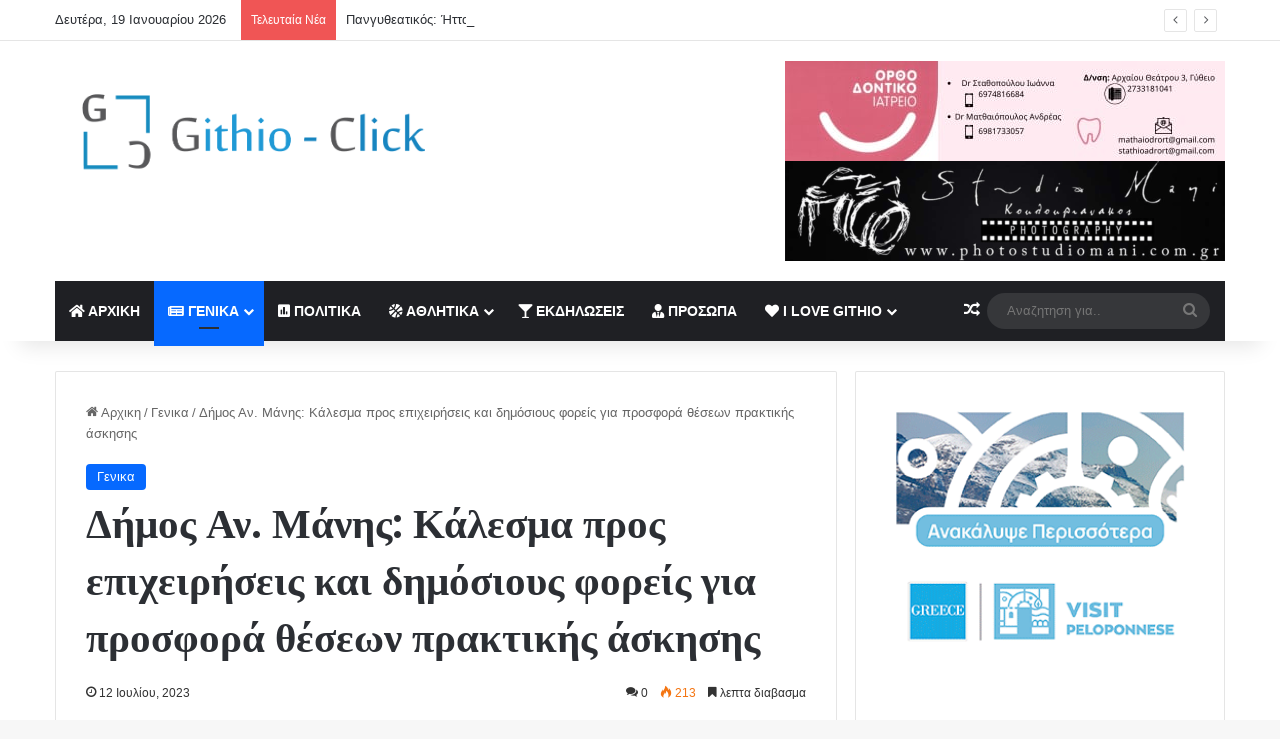

--- FILE ---
content_type: text/html; charset=UTF-8
request_url: https://githio-click.gr/%CE%B4%CE%AE%CE%BC%CE%BF%CF%82-%CE%B1%CE%BD-%CE%BC%CE%AC%CE%BD%CE%B7%CF%82-%CE%BA%CE%AC%CE%BB%CE%B5%CF%83%CE%BC%CE%B1-%CF%80%CF%81%CE%BF%CF%82-%CE%B5%CF%80%CE%B9%CF%87%CE%B5%CE%B9%CF%81%CE%AE%CF%83/
body_size: 38090
content:
<!DOCTYPE html>
<html lang="el" class="" data-skin="light">
<head>
	<meta charset="UTF-8" />
	<link rel="profile" href="https://gmpg.org/xfn/11" />
	
<meta http-equiv='x-dns-prefetch-control' content='on'>
<link rel='dns-prefetch' href='//cdnjs.cloudflare.com' />
<link rel='dns-prefetch' href='//ajax.googleapis.com' />
<link rel='dns-prefetch' href='//fonts.googleapis.com' />
<link rel='dns-prefetch' href='//fonts.gstatic.com' />
<link rel='dns-prefetch' href='//s.gravatar.com' />
<link rel='dns-prefetch' href='//www.google-analytics.com' />
<link rel='preload' as='script' href='https://ajax.googleapis.com/ajax/libs/webfont/1/webfont.js'>
<meta name='robots' content='index, follow, max-image-preview:large, max-snippet:-1, max-video-preview:-1' />

	<!-- This site is optimized with the Yoast SEO plugin v26.5 - https://yoast.com/wordpress/plugins/seo/ -->
	<title>Δήμος Αν. Μάνης: Κάλεσμα προς επιχειρήσεις και δημόσιους φορείς για προσφορά θέσεων πρακτικής άσκησης - Githio Click</title>
	<link rel="canonical" href="https://githio-click.gr/δήμος-αν-μάνης-κάλεσμα-προς-επιχειρήσ/" />
	<meta property="og:locale" content="el_GR" />
	<meta property="og:type" content="article" />
	<meta property="og:title" content="Δήμος Αν. Μάνης: Κάλεσμα προς επιχειρήσεις και δημόσιους φορείς για προσφορά θέσεων πρακτικής άσκησης - Githio Click" />
	<meta property="og:description" content="Δελτίο τύπου Δήμου Αν. Μάνης Οι Δήμοι Ανατολικής και Δυτικής Μάνης, ως συνδικαιούχοι&nbsp;καλούν επιχειρήσεις και δημόσιους φορείς ώστε να εκδηλώσουν το ενδιαφέρον τους μέσω ηλεκτρονικής πλατφόρμας για την προσφορά θέσεων πρακτικής άσκησης&nbsp;στο πλαίσιο υλοποίησης της πράξης με τίτλο «ΚΑΤΑΡΤΙΣΗ ΚΑΙ ΑΠΟΚΤΗΣΗ ΕΡΓΑΣΙΑΚΗΣ/ΕΠΑΓΓΕΛΜΑΤΙΚΗΣ ΕΜΠΕΙΡΙΑΣ ΜΕΣΩ ΠΡΑΚΤΙΚΗΣ ΆΣΚΗΣΗΣ ΣΤΗ ΜΑΝΗ» με Κωδικό ΟΠΣ 5132701, η οποία έχει &hellip;" />
	<meta property="og:url" content="https://githio-click.gr/δήμος-αν-μάνης-κάλεσμα-προς-επιχειρήσ/" />
	<meta property="og:site_name" content="Githio Click" />
	<meta property="article:published_time" content="2023-07-12T06:14:21+00:00" />
	<meta property="article:modified_time" content="2023-07-12T06:14:22+00:00" />
	<meta property="og:image" content="https://githio-click.gr/wp-content/uploads/2023/05/greece_2.0_nextgeneration_gr_banner.jpg" />
	<meta property="og:image:width" content="500" />
	<meta property="og:image:height" content="85" />
	<meta property="og:image:type" content="image/jpeg" />
	<meta name="author" content="githeioAdmin" />
	<meta name="twitter:card" content="summary_large_image" />
	<meta name="twitter:label1" content="Συντάχθηκε από" />
	<meta name="twitter:data1" content="githeioAdmin" />
	<meta name="twitter:label2" content="Εκτιμώμενος χρόνος ανάγνωσης" />
	<meta name="twitter:data2" content="6 λεπτά" />
	<script type="application/ld+json" class="yoast-schema-graph">{"@context":"https://schema.org","@graph":[{"@type":"WebPage","@id":"https://githio-click.gr/%ce%b4%ce%ae%ce%bc%ce%bf%cf%82-%ce%b1%ce%bd-%ce%bc%ce%ac%ce%bd%ce%b7%cf%82-%ce%ba%ce%ac%ce%bb%ce%b5%cf%83%ce%bc%ce%b1-%cf%80%cf%81%ce%bf%cf%82-%ce%b5%cf%80%ce%b9%cf%87%ce%b5%ce%b9%cf%81%ce%ae%cf%83/","url":"https://githio-click.gr/%ce%b4%ce%ae%ce%bc%ce%bf%cf%82-%ce%b1%ce%bd-%ce%bc%ce%ac%ce%bd%ce%b7%cf%82-%ce%ba%ce%ac%ce%bb%ce%b5%cf%83%ce%bc%ce%b1-%cf%80%cf%81%ce%bf%cf%82-%ce%b5%cf%80%ce%b9%cf%87%ce%b5%ce%b9%cf%81%ce%ae%cf%83/","name":"Δήμος Αν. Μάνης: Κάλεσμα προς επιχειρήσεις και δημόσιους φορείς για προσφορά θέσεων πρακτικής άσκησης - Githio Click","isPartOf":{"@id":"https://githio-click.gr/#website"},"primaryImageOfPage":{"@id":"https://githio-click.gr/%ce%b4%ce%ae%ce%bc%ce%bf%cf%82-%ce%b1%ce%bd-%ce%bc%ce%ac%ce%bd%ce%b7%cf%82-%ce%ba%ce%ac%ce%bb%ce%b5%cf%83%ce%bc%ce%b1-%cf%80%cf%81%ce%bf%cf%82-%ce%b5%cf%80%ce%b9%cf%87%ce%b5%ce%b9%cf%81%ce%ae%cf%83/#primaryimage"},"image":{"@id":"https://githio-click.gr/%ce%b4%ce%ae%ce%bc%ce%bf%cf%82-%ce%b1%ce%bd-%ce%bc%ce%ac%ce%bd%ce%b7%cf%82-%ce%ba%ce%ac%ce%bb%ce%b5%cf%83%ce%bc%ce%b1-%cf%80%cf%81%ce%bf%cf%82-%ce%b5%cf%80%ce%b9%cf%87%ce%b5%ce%b9%cf%81%ce%ae%cf%83/#primaryimage"},"thumbnailUrl":"https://githio-click.gr/wp-content/uploads/2023/05/greece_2.0_nextgeneration_gr_banner.jpg","datePublished":"2023-07-12T06:14:21+00:00","dateModified":"2023-07-12T06:14:22+00:00","author":{"@id":"https://githio-click.gr/#/schema/person/e24643c1cdf8be2a7c93e8a2c9c44c5a"},"breadcrumb":{"@id":"https://githio-click.gr/%ce%b4%ce%ae%ce%bc%ce%bf%cf%82-%ce%b1%ce%bd-%ce%bc%ce%ac%ce%bd%ce%b7%cf%82-%ce%ba%ce%ac%ce%bb%ce%b5%cf%83%ce%bc%ce%b1-%cf%80%cf%81%ce%bf%cf%82-%ce%b5%cf%80%ce%b9%cf%87%ce%b5%ce%b9%cf%81%ce%ae%cf%83/#breadcrumb"},"inLanguage":"el","potentialAction":[{"@type":"ReadAction","target":["https://githio-click.gr/%ce%b4%ce%ae%ce%bc%ce%bf%cf%82-%ce%b1%ce%bd-%ce%bc%ce%ac%ce%bd%ce%b7%cf%82-%ce%ba%ce%ac%ce%bb%ce%b5%cf%83%ce%bc%ce%b1-%cf%80%cf%81%ce%bf%cf%82-%ce%b5%cf%80%ce%b9%cf%87%ce%b5%ce%b9%cf%81%ce%ae%cf%83/"]}]},{"@type":"ImageObject","inLanguage":"el","@id":"https://githio-click.gr/%ce%b4%ce%ae%ce%bc%ce%bf%cf%82-%ce%b1%ce%bd-%ce%bc%ce%ac%ce%bd%ce%b7%cf%82-%ce%ba%ce%ac%ce%bb%ce%b5%cf%83%ce%bc%ce%b1-%cf%80%cf%81%ce%bf%cf%82-%ce%b5%cf%80%ce%b9%cf%87%ce%b5%ce%b9%cf%81%ce%ae%cf%83/#primaryimage","url":"https://githio-click.gr/wp-content/uploads/2023/05/greece_2.0_nextgeneration_gr_banner.jpg","contentUrl":"https://githio-click.gr/wp-content/uploads/2023/05/greece_2.0_nextgeneration_gr_banner.jpg","width":500,"height":85},{"@type":"BreadcrumbList","@id":"https://githio-click.gr/%ce%b4%ce%ae%ce%bc%ce%bf%cf%82-%ce%b1%ce%bd-%ce%bc%ce%ac%ce%bd%ce%b7%cf%82-%ce%ba%ce%ac%ce%bb%ce%b5%cf%83%ce%bc%ce%b1-%cf%80%cf%81%ce%bf%cf%82-%ce%b5%cf%80%ce%b9%cf%87%ce%b5%ce%b9%cf%81%ce%ae%cf%83/#breadcrumb","itemListElement":[{"@type":"ListItem","position":1,"name":"Home","item":"https://githio-click.gr/"},{"@type":"ListItem","position":2,"name":"Δήμος Αν. Μάνης: Κάλεσμα προς επιχειρήσεις και δημόσιους φορείς για προσφορά θέσεων πρακτικής άσκησης"}]},{"@type":"WebSite","@id":"https://githio-click.gr/#website","url":"https://githio-click.gr/","name":"Githio Click","description":"Githio News","potentialAction":[{"@type":"SearchAction","target":{"@type":"EntryPoint","urlTemplate":"https://githio-click.gr/?s={search_term_string}"},"query-input":{"@type":"PropertyValueSpecification","valueRequired":true,"valueName":"search_term_string"}}],"inLanguage":"el"},{"@type":"Person","@id":"https://githio-click.gr/#/schema/person/e24643c1cdf8be2a7c93e8a2c9c44c5a","name":"githeioAdmin","image":{"@type":"ImageObject","inLanguage":"el","@id":"https://githio-click.gr/#/schema/person/image/","url":"https://secure.gravatar.com/avatar/938b634a4065f99ca0589af0824627859e313c3100518242f0300683bf244180?s=96&d=mm&r=g","contentUrl":"https://secure.gravatar.com/avatar/938b634a4065f99ca0589af0824627859e313c3100518242f0300683bf244180?s=96&d=mm&r=g","caption":"githeioAdmin"},"url":"https://githio-click.gr/author/githeioadmin/"}]}</script>
	<!-- / Yoast SEO plugin. -->


<link rel='dns-prefetch' href='//www.googletagmanager.com' />
<link rel="alternate" type="application/rss+xml" title="Ροή RSS &raquo; Githio Click" href="https://githio-click.gr/feed/" />
<link rel="alternate" type="application/rss+xml" title="Ροή Σχολίων &raquo; Githio Click" href="https://githio-click.gr/comments/feed/" />
<link rel="alternate" type="application/rss+xml" title="Ροή Σχολίων Githio Click &raquo; Δήμος Αν. Μάνης: Κάλεσμα προς επιχειρήσεις και δημόσιους φορείς για προσφορά θέσεων πρακτικής άσκησης" href="https://githio-click.gr/%ce%b4%ce%ae%ce%bc%ce%bf%cf%82-%ce%b1%ce%bd-%ce%bc%ce%ac%ce%bd%ce%b7%cf%82-%ce%ba%ce%ac%ce%bb%ce%b5%cf%83%ce%bc%ce%b1-%cf%80%cf%81%ce%bf%cf%82-%ce%b5%cf%80%ce%b9%cf%87%ce%b5%ce%b9%cf%81%ce%ae%cf%83/feed/" />

		<style type="text/css">
			:root{				
			--tie-preset-gradient-1: linear-gradient(135deg, rgba(6, 147, 227, 1) 0%, rgb(155, 81, 224) 100%);
			--tie-preset-gradient-2: linear-gradient(135deg, rgb(122, 220, 180) 0%, rgb(0, 208, 130) 100%);
			--tie-preset-gradient-3: linear-gradient(135deg, rgba(252, 185, 0, 1) 0%, rgba(255, 105, 0, 1) 100%);
			--tie-preset-gradient-4: linear-gradient(135deg, rgba(255, 105, 0, 1) 0%, rgb(207, 46, 46) 100%);
			--tie-preset-gradient-5: linear-gradient(135deg, rgb(238, 238, 238) 0%, rgb(169, 184, 195) 100%);
			--tie-preset-gradient-6: linear-gradient(135deg, rgb(74, 234, 220) 0%, rgb(151, 120, 209) 20%, rgb(207, 42, 186) 40%, rgb(238, 44, 130) 60%, rgb(251, 105, 98) 80%, rgb(254, 248, 76) 100%);
			--tie-preset-gradient-7: linear-gradient(135deg, rgb(255, 206, 236) 0%, rgb(152, 150, 240) 100%);
			--tie-preset-gradient-8: linear-gradient(135deg, rgb(254, 205, 165) 0%, rgb(254, 45, 45) 50%, rgb(107, 0, 62) 100%);
			--tie-preset-gradient-9: linear-gradient(135deg, rgb(255, 203, 112) 0%, rgb(199, 81, 192) 50%, rgb(65, 88, 208) 100%);
			--tie-preset-gradient-10: linear-gradient(135deg, rgb(255, 245, 203) 0%, rgb(182, 227, 212) 50%, rgb(51, 167, 181) 100%);
			--tie-preset-gradient-11: linear-gradient(135deg, rgb(202, 248, 128) 0%, rgb(113, 206, 126) 100%);
			--tie-preset-gradient-12: linear-gradient(135deg, rgb(2, 3, 129) 0%, rgb(40, 116, 252) 100%);
			--tie-preset-gradient-13: linear-gradient(135deg, #4D34FA, #ad34fa);
			--tie-preset-gradient-14: linear-gradient(135deg, #0057FF, #31B5FF);
			--tie-preset-gradient-15: linear-gradient(135deg, #FF007A, #FF81BD);
			--tie-preset-gradient-16: linear-gradient(135deg, #14111E, #4B4462);
			--tie-preset-gradient-17: linear-gradient(135deg, #F32758, #FFC581);

			
					--main-nav-background: #1f2024;
					--main-nav-secondry-background: rgba(0,0,0,0.2);
					--main-nav-primary-color: #0088ff;
					--main-nav-contrast-primary-color: #FFFFFF;
					--main-nav-text-color: #FFFFFF;
					--main-nav-secondry-text-color: rgba(225,255,255,0.5);
					--main-nav-main-border-color: rgba(255,255,255,0.07);
					--main-nav-secondry-border-color: rgba(255,255,255,0.04);
				
			}
		</style>
	<link rel="alternate" title="oEmbed (JSON)" type="application/json+oembed" href="https://githio-click.gr/wp-json/oembed/1.0/embed?url=https%3A%2F%2Fgithio-click.gr%2F%25ce%25b4%25ce%25ae%25ce%25bc%25ce%25bf%25cf%2582-%25ce%25b1%25ce%25bd-%25ce%25bc%25ce%25ac%25ce%25bd%25ce%25b7%25cf%2582-%25ce%25ba%25ce%25ac%25ce%25bb%25ce%25b5%25cf%2583%25ce%25bc%25ce%25b1-%25cf%2580%25cf%2581%25ce%25bf%25cf%2582-%25ce%25b5%25cf%2580%25ce%25b9%25cf%2587%25ce%25b5%25ce%25b9%25cf%2581%25ce%25ae%25cf%2583%2F" />
<link rel="alternate" title="oEmbed (XML)" type="text/xml+oembed" href="https://githio-click.gr/wp-json/oembed/1.0/embed?url=https%3A%2F%2Fgithio-click.gr%2F%25ce%25b4%25ce%25ae%25ce%25bc%25ce%25bf%25cf%2582-%25ce%25b1%25ce%25bd-%25ce%25bc%25ce%25ac%25ce%25bd%25ce%25b7%25cf%2582-%25ce%25ba%25ce%25ac%25ce%25bb%25ce%25b5%25cf%2583%25ce%25bc%25ce%25b1-%25cf%2580%25cf%2581%25ce%25bf%25cf%2582-%25ce%25b5%25cf%2580%25ce%25b9%25cf%2587%25ce%25b5%25ce%25b9%25cf%2581%25ce%25ae%25cf%2583%2F&#038;format=xml" />
<meta name="viewport" content="width=device-width, initial-scale=1.0" /><style id='wp-img-auto-sizes-contain-inline-css' type='text/css'>
img:is([sizes=auto i],[sizes^="auto," i]){contain-intrinsic-size:3000px 1500px}
/*# sourceURL=wp-img-auto-sizes-contain-inline-css */
</style>

<style id='wp-emoji-styles-inline-css' type='text/css'>

	img.wp-smiley, img.emoji {
		display: inline !important;
		border: none !important;
		box-shadow: none !important;
		height: 1em !important;
		width: 1em !important;
		margin: 0 0.07em !important;
		vertical-align: -0.1em !important;
		background: none !important;
		padding: 0 !important;
	}
/*# sourceURL=wp-emoji-styles-inline-css */
</style>
<link rel='stylesheet' id='wp-block-library-css' href='https://githio-click.gr/wp-includes/css/dist/block-library/style.min.css?ver=6.9' type='text/css' media='all' />
<style id='wp-block-image-inline-css' type='text/css'>
.wp-block-image>a,.wp-block-image>figure>a{display:inline-block}.wp-block-image img{box-sizing:border-box;height:auto;max-width:100%;vertical-align:bottom}@media not (prefers-reduced-motion){.wp-block-image img.hide{visibility:hidden}.wp-block-image img.show{animation:show-content-image .4s}}.wp-block-image[style*=border-radius] img,.wp-block-image[style*=border-radius]>a{border-radius:inherit}.wp-block-image.has-custom-border img{box-sizing:border-box}.wp-block-image.aligncenter{text-align:center}.wp-block-image.alignfull>a,.wp-block-image.alignwide>a{width:100%}.wp-block-image.alignfull img,.wp-block-image.alignwide img{height:auto;width:100%}.wp-block-image .aligncenter,.wp-block-image .alignleft,.wp-block-image .alignright,.wp-block-image.aligncenter,.wp-block-image.alignleft,.wp-block-image.alignright{display:table}.wp-block-image .aligncenter>figcaption,.wp-block-image .alignleft>figcaption,.wp-block-image .alignright>figcaption,.wp-block-image.aligncenter>figcaption,.wp-block-image.alignleft>figcaption,.wp-block-image.alignright>figcaption{caption-side:bottom;display:table-caption}.wp-block-image .alignleft{float:left;margin:.5em 1em .5em 0}.wp-block-image .alignright{float:right;margin:.5em 0 .5em 1em}.wp-block-image .aligncenter{margin-left:auto;margin-right:auto}.wp-block-image :where(figcaption){margin-bottom:1em;margin-top:.5em}.wp-block-image.is-style-circle-mask img{border-radius:9999px}@supports ((-webkit-mask-image:none) or (mask-image:none)) or (-webkit-mask-image:none){.wp-block-image.is-style-circle-mask img{border-radius:0;-webkit-mask-image:url('data:image/svg+xml;utf8,<svg viewBox="0 0 100 100" xmlns="http://www.w3.org/2000/svg"><circle cx="50" cy="50" r="50"/></svg>');mask-image:url('data:image/svg+xml;utf8,<svg viewBox="0 0 100 100" xmlns="http://www.w3.org/2000/svg"><circle cx="50" cy="50" r="50"/></svg>');mask-mode:alpha;-webkit-mask-position:center;mask-position:center;-webkit-mask-repeat:no-repeat;mask-repeat:no-repeat;-webkit-mask-size:contain;mask-size:contain}}:root :where(.wp-block-image.is-style-rounded img,.wp-block-image .is-style-rounded img){border-radius:9999px}.wp-block-image figure{margin:0}.wp-lightbox-container{display:flex;flex-direction:column;position:relative}.wp-lightbox-container img{cursor:zoom-in}.wp-lightbox-container img:hover+button{opacity:1}.wp-lightbox-container button{align-items:center;backdrop-filter:blur(16px) saturate(180%);background-color:#5a5a5a40;border:none;border-radius:4px;cursor:zoom-in;display:flex;height:20px;justify-content:center;opacity:0;padding:0;position:absolute;right:16px;text-align:center;top:16px;width:20px;z-index:100}@media not (prefers-reduced-motion){.wp-lightbox-container button{transition:opacity .2s ease}}.wp-lightbox-container button:focus-visible{outline:3px auto #5a5a5a40;outline:3px auto -webkit-focus-ring-color;outline-offset:3px}.wp-lightbox-container button:hover{cursor:pointer;opacity:1}.wp-lightbox-container button:focus{opacity:1}.wp-lightbox-container button:focus,.wp-lightbox-container button:hover,.wp-lightbox-container button:not(:hover):not(:active):not(.has-background){background-color:#5a5a5a40;border:none}.wp-lightbox-overlay{box-sizing:border-box;cursor:zoom-out;height:100vh;left:0;overflow:hidden;position:fixed;top:0;visibility:hidden;width:100%;z-index:100000}.wp-lightbox-overlay .close-button{align-items:center;cursor:pointer;display:flex;justify-content:center;min-height:40px;min-width:40px;padding:0;position:absolute;right:calc(env(safe-area-inset-right) + 16px);top:calc(env(safe-area-inset-top) + 16px);z-index:5000000}.wp-lightbox-overlay .close-button:focus,.wp-lightbox-overlay .close-button:hover,.wp-lightbox-overlay .close-button:not(:hover):not(:active):not(.has-background){background:none;border:none}.wp-lightbox-overlay .lightbox-image-container{height:var(--wp--lightbox-container-height);left:50%;overflow:hidden;position:absolute;top:50%;transform:translate(-50%,-50%);transform-origin:top left;width:var(--wp--lightbox-container-width);z-index:9999999999}.wp-lightbox-overlay .wp-block-image{align-items:center;box-sizing:border-box;display:flex;height:100%;justify-content:center;margin:0;position:relative;transform-origin:0 0;width:100%;z-index:3000000}.wp-lightbox-overlay .wp-block-image img{height:var(--wp--lightbox-image-height);min-height:var(--wp--lightbox-image-height);min-width:var(--wp--lightbox-image-width);width:var(--wp--lightbox-image-width)}.wp-lightbox-overlay .wp-block-image figcaption{display:none}.wp-lightbox-overlay button{background:none;border:none}.wp-lightbox-overlay .scrim{background-color:#fff;height:100%;opacity:.9;position:absolute;width:100%;z-index:2000000}.wp-lightbox-overlay.active{visibility:visible}@media not (prefers-reduced-motion){.wp-lightbox-overlay.active{animation:turn-on-visibility .25s both}.wp-lightbox-overlay.active img{animation:turn-on-visibility .35s both}.wp-lightbox-overlay.show-closing-animation:not(.active){animation:turn-off-visibility .35s both}.wp-lightbox-overlay.show-closing-animation:not(.active) img{animation:turn-off-visibility .25s both}.wp-lightbox-overlay.zoom.active{animation:none;opacity:1;visibility:visible}.wp-lightbox-overlay.zoom.active .lightbox-image-container{animation:lightbox-zoom-in .4s}.wp-lightbox-overlay.zoom.active .lightbox-image-container img{animation:none}.wp-lightbox-overlay.zoom.active .scrim{animation:turn-on-visibility .4s forwards}.wp-lightbox-overlay.zoom.show-closing-animation:not(.active){animation:none}.wp-lightbox-overlay.zoom.show-closing-animation:not(.active) .lightbox-image-container{animation:lightbox-zoom-out .4s}.wp-lightbox-overlay.zoom.show-closing-animation:not(.active) .lightbox-image-container img{animation:none}.wp-lightbox-overlay.zoom.show-closing-animation:not(.active) .scrim{animation:turn-off-visibility .4s forwards}}@keyframes show-content-image{0%{visibility:hidden}99%{visibility:hidden}to{visibility:visible}}@keyframes turn-on-visibility{0%{opacity:0}to{opacity:1}}@keyframes turn-off-visibility{0%{opacity:1;visibility:visible}99%{opacity:0;visibility:visible}to{opacity:0;visibility:hidden}}@keyframes lightbox-zoom-in{0%{transform:translate(calc((-100vw + var(--wp--lightbox-scrollbar-width))/2 + var(--wp--lightbox-initial-left-position)),calc(-50vh + var(--wp--lightbox-initial-top-position))) scale(var(--wp--lightbox-scale))}to{transform:translate(-50%,-50%) scale(1)}}@keyframes lightbox-zoom-out{0%{transform:translate(-50%,-50%) scale(1);visibility:visible}99%{visibility:visible}to{transform:translate(calc((-100vw + var(--wp--lightbox-scrollbar-width))/2 + var(--wp--lightbox-initial-left-position)),calc(-50vh + var(--wp--lightbox-initial-top-position))) scale(var(--wp--lightbox-scale));visibility:hidden}}
/*# sourceURL=https://githio-click.gr/wp-includes/blocks/image/style.min.css */
</style>
<style id='wp-block-image-theme-inline-css' type='text/css'>
:root :where(.wp-block-image figcaption){color:#555;font-size:13px;text-align:center}.is-dark-theme :root :where(.wp-block-image figcaption){color:#ffffffa6}.wp-block-image{margin:0 0 1em}
/*# sourceURL=https://githio-click.gr/wp-includes/blocks/image/theme.min.css */
</style>
<style id='wp-block-columns-inline-css' type='text/css'>
.wp-block-columns{box-sizing:border-box;display:flex;flex-wrap:wrap!important}@media (min-width:782px){.wp-block-columns{flex-wrap:nowrap!important}}.wp-block-columns{align-items:normal!important}.wp-block-columns.are-vertically-aligned-top{align-items:flex-start}.wp-block-columns.are-vertically-aligned-center{align-items:center}.wp-block-columns.are-vertically-aligned-bottom{align-items:flex-end}@media (max-width:781px){.wp-block-columns:not(.is-not-stacked-on-mobile)>.wp-block-column{flex-basis:100%!important}}@media (min-width:782px){.wp-block-columns:not(.is-not-stacked-on-mobile)>.wp-block-column{flex-basis:0;flex-grow:1}.wp-block-columns:not(.is-not-stacked-on-mobile)>.wp-block-column[style*=flex-basis]{flex-grow:0}}.wp-block-columns.is-not-stacked-on-mobile{flex-wrap:nowrap!important}.wp-block-columns.is-not-stacked-on-mobile>.wp-block-column{flex-basis:0;flex-grow:1}.wp-block-columns.is-not-stacked-on-mobile>.wp-block-column[style*=flex-basis]{flex-grow:0}:where(.wp-block-columns){margin-bottom:1.75em}:where(.wp-block-columns.has-background){padding:1.25em 2.375em}.wp-block-column{flex-grow:1;min-width:0;overflow-wrap:break-word;word-break:break-word}.wp-block-column.is-vertically-aligned-top{align-self:flex-start}.wp-block-column.is-vertically-aligned-center{align-self:center}.wp-block-column.is-vertically-aligned-bottom{align-self:flex-end}.wp-block-column.is-vertically-aligned-stretch{align-self:stretch}.wp-block-column.is-vertically-aligned-bottom,.wp-block-column.is-vertically-aligned-center,.wp-block-column.is-vertically-aligned-top{width:100%}
/*# sourceURL=https://githio-click.gr/wp-includes/blocks/columns/style.min.css */
</style>
<style id='wp-block-embed-inline-css' type='text/css'>
.wp-block-embed.alignleft,.wp-block-embed.alignright,.wp-block[data-align=left]>[data-type="core/embed"],.wp-block[data-align=right]>[data-type="core/embed"]{max-width:360px;width:100%}.wp-block-embed.alignleft .wp-block-embed__wrapper,.wp-block-embed.alignright .wp-block-embed__wrapper,.wp-block[data-align=left]>[data-type="core/embed"] .wp-block-embed__wrapper,.wp-block[data-align=right]>[data-type="core/embed"] .wp-block-embed__wrapper{min-width:280px}.wp-block-cover .wp-block-embed{min-height:240px;min-width:320px}.wp-block-embed{overflow-wrap:break-word}.wp-block-embed :where(figcaption){margin-bottom:1em;margin-top:.5em}.wp-block-embed iframe{max-width:100%}.wp-block-embed__wrapper{position:relative}.wp-embed-responsive .wp-has-aspect-ratio .wp-block-embed__wrapper:before{content:"";display:block;padding-top:50%}.wp-embed-responsive .wp-has-aspect-ratio iframe{bottom:0;height:100%;left:0;position:absolute;right:0;top:0;width:100%}.wp-embed-responsive .wp-embed-aspect-21-9 .wp-block-embed__wrapper:before{padding-top:42.85%}.wp-embed-responsive .wp-embed-aspect-18-9 .wp-block-embed__wrapper:before{padding-top:50%}.wp-embed-responsive .wp-embed-aspect-16-9 .wp-block-embed__wrapper:before{padding-top:56.25%}.wp-embed-responsive .wp-embed-aspect-4-3 .wp-block-embed__wrapper:before{padding-top:75%}.wp-embed-responsive .wp-embed-aspect-1-1 .wp-block-embed__wrapper:before{padding-top:100%}.wp-embed-responsive .wp-embed-aspect-9-16 .wp-block-embed__wrapper:before{padding-top:177.77%}.wp-embed-responsive .wp-embed-aspect-1-2 .wp-block-embed__wrapper:before{padding-top:200%}
/*# sourceURL=https://githio-click.gr/wp-includes/blocks/embed/style.min.css */
</style>
<style id='wp-block-embed-theme-inline-css' type='text/css'>
.wp-block-embed :where(figcaption){color:#555;font-size:13px;text-align:center}.is-dark-theme .wp-block-embed :where(figcaption){color:#ffffffa6}.wp-block-embed{margin:0 0 1em}
/*# sourceURL=https://githio-click.gr/wp-includes/blocks/embed/theme.min.css */
</style>
<style id='global-styles-inline-css' type='text/css'>
:root{--wp--preset--aspect-ratio--square: 1;--wp--preset--aspect-ratio--4-3: 4/3;--wp--preset--aspect-ratio--3-4: 3/4;--wp--preset--aspect-ratio--3-2: 3/2;--wp--preset--aspect-ratio--2-3: 2/3;--wp--preset--aspect-ratio--16-9: 16/9;--wp--preset--aspect-ratio--9-16: 9/16;--wp--preset--color--black: #000000;--wp--preset--color--cyan-bluish-gray: #abb8c3;--wp--preset--color--white: #ffffff;--wp--preset--color--pale-pink: #f78da7;--wp--preset--color--vivid-red: #cf2e2e;--wp--preset--color--luminous-vivid-orange: #ff6900;--wp--preset--color--luminous-vivid-amber: #fcb900;--wp--preset--color--light-green-cyan: #7bdcb5;--wp--preset--color--vivid-green-cyan: #00d084;--wp--preset--color--pale-cyan-blue: #8ed1fc;--wp--preset--color--vivid-cyan-blue: #0693e3;--wp--preset--color--vivid-purple: #9b51e0;--wp--preset--color--global-color: #0088ff;--wp--preset--gradient--vivid-cyan-blue-to-vivid-purple: linear-gradient(135deg,rgb(6,147,227) 0%,rgb(155,81,224) 100%);--wp--preset--gradient--light-green-cyan-to-vivid-green-cyan: linear-gradient(135deg,rgb(122,220,180) 0%,rgb(0,208,130) 100%);--wp--preset--gradient--luminous-vivid-amber-to-luminous-vivid-orange: linear-gradient(135deg,rgb(252,185,0) 0%,rgb(255,105,0) 100%);--wp--preset--gradient--luminous-vivid-orange-to-vivid-red: linear-gradient(135deg,rgb(255,105,0) 0%,rgb(207,46,46) 100%);--wp--preset--gradient--very-light-gray-to-cyan-bluish-gray: linear-gradient(135deg,rgb(238,238,238) 0%,rgb(169,184,195) 100%);--wp--preset--gradient--cool-to-warm-spectrum: linear-gradient(135deg,rgb(74,234,220) 0%,rgb(151,120,209) 20%,rgb(207,42,186) 40%,rgb(238,44,130) 60%,rgb(251,105,98) 80%,rgb(254,248,76) 100%);--wp--preset--gradient--blush-light-purple: linear-gradient(135deg,rgb(255,206,236) 0%,rgb(152,150,240) 100%);--wp--preset--gradient--blush-bordeaux: linear-gradient(135deg,rgb(254,205,165) 0%,rgb(254,45,45) 50%,rgb(107,0,62) 100%);--wp--preset--gradient--luminous-dusk: linear-gradient(135deg,rgb(255,203,112) 0%,rgb(199,81,192) 50%,rgb(65,88,208) 100%);--wp--preset--gradient--pale-ocean: linear-gradient(135deg,rgb(255,245,203) 0%,rgb(182,227,212) 50%,rgb(51,167,181) 100%);--wp--preset--gradient--electric-grass: linear-gradient(135deg,rgb(202,248,128) 0%,rgb(113,206,126) 100%);--wp--preset--gradient--midnight: linear-gradient(135deg,rgb(2,3,129) 0%,rgb(40,116,252) 100%);--wp--preset--font-size--small: 13px;--wp--preset--font-size--medium: 20px;--wp--preset--font-size--large: 36px;--wp--preset--font-size--x-large: 42px;--wp--preset--spacing--20: 0.44rem;--wp--preset--spacing--30: 0.67rem;--wp--preset--spacing--40: 1rem;--wp--preset--spacing--50: 1.5rem;--wp--preset--spacing--60: 2.25rem;--wp--preset--spacing--70: 3.38rem;--wp--preset--spacing--80: 5.06rem;--wp--preset--shadow--natural: 6px 6px 9px rgba(0, 0, 0, 0.2);--wp--preset--shadow--deep: 12px 12px 50px rgba(0, 0, 0, 0.4);--wp--preset--shadow--sharp: 6px 6px 0px rgba(0, 0, 0, 0.2);--wp--preset--shadow--outlined: 6px 6px 0px -3px rgb(255, 255, 255), 6px 6px rgb(0, 0, 0);--wp--preset--shadow--crisp: 6px 6px 0px rgb(0, 0, 0);}:where(.is-layout-flex){gap: 0.5em;}:where(.is-layout-grid){gap: 0.5em;}body .is-layout-flex{display: flex;}.is-layout-flex{flex-wrap: wrap;align-items: center;}.is-layout-flex > :is(*, div){margin: 0;}body .is-layout-grid{display: grid;}.is-layout-grid > :is(*, div){margin: 0;}:where(.wp-block-columns.is-layout-flex){gap: 2em;}:where(.wp-block-columns.is-layout-grid){gap: 2em;}:where(.wp-block-post-template.is-layout-flex){gap: 1.25em;}:where(.wp-block-post-template.is-layout-grid){gap: 1.25em;}.has-black-color{color: var(--wp--preset--color--black) !important;}.has-cyan-bluish-gray-color{color: var(--wp--preset--color--cyan-bluish-gray) !important;}.has-white-color{color: var(--wp--preset--color--white) !important;}.has-pale-pink-color{color: var(--wp--preset--color--pale-pink) !important;}.has-vivid-red-color{color: var(--wp--preset--color--vivid-red) !important;}.has-luminous-vivid-orange-color{color: var(--wp--preset--color--luminous-vivid-orange) !important;}.has-luminous-vivid-amber-color{color: var(--wp--preset--color--luminous-vivid-amber) !important;}.has-light-green-cyan-color{color: var(--wp--preset--color--light-green-cyan) !important;}.has-vivid-green-cyan-color{color: var(--wp--preset--color--vivid-green-cyan) !important;}.has-pale-cyan-blue-color{color: var(--wp--preset--color--pale-cyan-blue) !important;}.has-vivid-cyan-blue-color{color: var(--wp--preset--color--vivid-cyan-blue) !important;}.has-vivid-purple-color{color: var(--wp--preset--color--vivid-purple) !important;}.has-black-background-color{background-color: var(--wp--preset--color--black) !important;}.has-cyan-bluish-gray-background-color{background-color: var(--wp--preset--color--cyan-bluish-gray) !important;}.has-white-background-color{background-color: var(--wp--preset--color--white) !important;}.has-pale-pink-background-color{background-color: var(--wp--preset--color--pale-pink) !important;}.has-vivid-red-background-color{background-color: var(--wp--preset--color--vivid-red) !important;}.has-luminous-vivid-orange-background-color{background-color: var(--wp--preset--color--luminous-vivid-orange) !important;}.has-luminous-vivid-amber-background-color{background-color: var(--wp--preset--color--luminous-vivid-amber) !important;}.has-light-green-cyan-background-color{background-color: var(--wp--preset--color--light-green-cyan) !important;}.has-vivid-green-cyan-background-color{background-color: var(--wp--preset--color--vivid-green-cyan) !important;}.has-pale-cyan-blue-background-color{background-color: var(--wp--preset--color--pale-cyan-blue) !important;}.has-vivid-cyan-blue-background-color{background-color: var(--wp--preset--color--vivid-cyan-blue) !important;}.has-vivid-purple-background-color{background-color: var(--wp--preset--color--vivid-purple) !important;}.has-black-border-color{border-color: var(--wp--preset--color--black) !important;}.has-cyan-bluish-gray-border-color{border-color: var(--wp--preset--color--cyan-bluish-gray) !important;}.has-white-border-color{border-color: var(--wp--preset--color--white) !important;}.has-pale-pink-border-color{border-color: var(--wp--preset--color--pale-pink) !important;}.has-vivid-red-border-color{border-color: var(--wp--preset--color--vivid-red) !important;}.has-luminous-vivid-orange-border-color{border-color: var(--wp--preset--color--luminous-vivid-orange) !important;}.has-luminous-vivid-amber-border-color{border-color: var(--wp--preset--color--luminous-vivid-amber) !important;}.has-light-green-cyan-border-color{border-color: var(--wp--preset--color--light-green-cyan) !important;}.has-vivid-green-cyan-border-color{border-color: var(--wp--preset--color--vivid-green-cyan) !important;}.has-pale-cyan-blue-border-color{border-color: var(--wp--preset--color--pale-cyan-blue) !important;}.has-vivid-cyan-blue-border-color{border-color: var(--wp--preset--color--vivid-cyan-blue) !important;}.has-vivid-purple-border-color{border-color: var(--wp--preset--color--vivid-purple) !important;}.has-vivid-cyan-blue-to-vivid-purple-gradient-background{background: var(--wp--preset--gradient--vivid-cyan-blue-to-vivid-purple) !important;}.has-light-green-cyan-to-vivid-green-cyan-gradient-background{background: var(--wp--preset--gradient--light-green-cyan-to-vivid-green-cyan) !important;}.has-luminous-vivid-amber-to-luminous-vivid-orange-gradient-background{background: var(--wp--preset--gradient--luminous-vivid-amber-to-luminous-vivid-orange) !important;}.has-luminous-vivid-orange-to-vivid-red-gradient-background{background: var(--wp--preset--gradient--luminous-vivid-orange-to-vivid-red) !important;}.has-very-light-gray-to-cyan-bluish-gray-gradient-background{background: var(--wp--preset--gradient--very-light-gray-to-cyan-bluish-gray) !important;}.has-cool-to-warm-spectrum-gradient-background{background: var(--wp--preset--gradient--cool-to-warm-spectrum) !important;}.has-blush-light-purple-gradient-background{background: var(--wp--preset--gradient--blush-light-purple) !important;}.has-blush-bordeaux-gradient-background{background: var(--wp--preset--gradient--blush-bordeaux) !important;}.has-luminous-dusk-gradient-background{background: var(--wp--preset--gradient--luminous-dusk) !important;}.has-pale-ocean-gradient-background{background: var(--wp--preset--gradient--pale-ocean) !important;}.has-electric-grass-gradient-background{background: var(--wp--preset--gradient--electric-grass) !important;}.has-midnight-gradient-background{background: var(--wp--preset--gradient--midnight) !important;}.has-small-font-size{font-size: var(--wp--preset--font-size--small) !important;}.has-medium-font-size{font-size: var(--wp--preset--font-size--medium) !important;}.has-large-font-size{font-size: var(--wp--preset--font-size--large) !important;}.has-x-large-font-size{font-size: var(--wp--preset--font-size--x-large) !important;}
:where(.wp-block-columns.is-layout-flex){gap: 2em;}:where(.wp-block-columns.is-layout-grid){gap: 2em;}
/*# sourceURL=global-styles-inline-css */
</style>
<style id='core-block-supports-inline-css' type='text/css'>
.wp-container-core-columns-is-layout-9d6595d7{flex-wrap:nowrap;}
/*# sourceURL=core-block-supports-inline-css */
</style>

<style id='classic-theme-styles-inline-css' type='text/css'>
/*! This file is auto-generated */
.wp-block-button__link{color:#fff;background-color:#32373c;border-radius:9999px;box-shadow:none;text-decoration:none;padding:calc(.667em + 2px) calc(1.333em + 2px);font-size:1.125em}.wp-block-file__button{background:#32373c;color:#fff;text-decoration:none}
/*# sourceURL=/wp-includes/css/classic-themes.min.css */
</style>
<link rel='stylesheet' id='contact-form-7-css' href='https://githio-click.gr/wp-content/plugins/contact-form-7/includes/css/styles.css?ver=6.1.4' type='text/css' media='all' />
<link rel='stylesheet' id='tie-css-base-css' href='https://githio-click.gr/wp-content/themes/jannah/assets/css/base.min.css?ver=7.4.1' type='text/css' media='all' />
<link rel='stylesheet' id='tie-css-styles-css' href='https://githio-click.gr/wp-content/themes/jannah/assets/css/style.min.css?ver=7.4.1' type='text/css' media='all' />
<link rel='stylesheet' id='tie-css-widgets-css' href='https://githio-click.gr/wp-content/themes/jannah/assets/css/widgets.min.css?ver=7.4.1' type='text/css' media='all' />
<link rel='stylesheet' id='tie-css-helpers-css' href='https://githio-click.gr/wp-content/themes/jannah/assets/css/helpers.min.css?ver=7.4.1' type='text/css' media='all' />
<link rel='stylesheet' id='tie-fontawesome5-css' href='https://githio-click.gr/wp-content/themes/jannah/assets/css/fontawesome.css?ver=7.4.1' type='text/css' media='all' />
<link rel='stylesheet' id='tie-css-ilightbox-css' href='https://githio-click.gr/wp-content/themes/jannah/assets/ilightbox/dark-skin/skin.css?ver=7.4.1' type='text/css' media='all' />
<link rel='stylesheet' id='tie-css-shortcodes-css' href='https://githio-click.gr/wp-content/themes/jannah/assets/css/plugins/shortcodes.min.css?ver=7.4.1' type='text/css' media='all' />
<link rel='stylesheet' id='tie-css-single-css' href='https://githio-click.gr/wp-content/themes/jannah/assets/css/single.min.css?ver=7.4.1' type='text/css' media='all' />
<link rel='stylesheet' id='tie-css-print-css' href='https://githio-click.gr/wp-content/themes/jannah/assets/css/print.css?ver=7.4.1' type='text/css' media='print' />
<link rel='stylesheet' id='taqyeem-styles-css' href='https://githio-click.gr/wp-content/themes/jannah/assets/css/plugins/taqyeem.min.css?ver=7.4.1' type='text/css' media='all' />
<style id='taqyeem-styles-inline-css' type='text/css'>
.wf-active .logo-text,.wf-active h1,.wf-active h2,.wf-active h3,.wf-active h4,.wf-active h5,.wf-active h6,.wf-active .the-subtitle{font-family: 'Poppins';}#main-nav .main-menu > ul > li > a{text-transform: uppercase;}#header-notification-bar{background: var( --tie-preset-gradient-13 );}#header-notification-bar{--tie-buttons-color: #FFFFFF;--tie-buttons-border-color: #FFFFFF;--tie-buttons-hover-color: #e1e1e1;--tie-buttons-hover-text: #000000;}#header-notification-bar{--tie-buttons-text: #000000;}.tie-cat-2,.tie-cat-item-2 > span{background-color:#e67e22 !important;color:#FFFFFF !important;}.tie-cat-2:after{border-top-color:#e67e22 !important;}.tie-cat-2:hover{background-color:#c86004 !important;}.tie-cat-2:hover:after{border-top-color:#c86004 !important;}.tie-cat-11,.tie-cat-item-11 > span{background-color:#2ecc71 !important;color:#FFFFFF !important;}.tie-cat-11:after{border-top-color:#2ecc71 !important;}.tie-cat-11:hover{background-color:#10ae53 !important;}.tie-cat-11:hover:after{border-top-color:#10ae53 !important;}.tie-cat-14,.tie-cat-item-14 > span{background-color:#9b59b6 !important;color:#FFFFFF !important;}.tie-cat-14:after{border-top-color:#9b59b6 !important;}.tie-cat-14:hover{background-color:#7d3b98 !important;}.tie-cat-14:hover:after{border-top-color:#7d3b98 !important;}.tie-cat-18,.tie-cat-item-18 > span{background-color:#34495e !important;color:#FFFFFF !important;}.tie-cat-18:after{border-top-color:#34495e !important;}.tie-cat-18:hover{background-color:#162b40 !important;}.tie-cat-18:hover:after{border-top-color:#162b40 !important;}.tie-cat-19,.tie-cat-item-19 > span{background-color:#795548 !important;color:#FFFFFF !important;}.tie-cat-19:after{border-top-color:#795548 !important;}.tie-cat-19:hover{background-color:#5b372a !important;}.tie-cat-19:hover:after{border-top-color:#5b372a !important;}.tie-cat-20,.tie-cat-item-20 > span{background-color:#4CAF50 !important;color:#FFFFFF !important;}.tie-cat-20:after{border-top-color:#4CAF50 !important;}.tie-cat-20:hover{background-color:#2e9132 !important;}.tie-cat-20:hover:after{border-top-color:#2e9132 !important;}@media (max-width: 991px){.side-aside.normal-side{background: #2f88d6;background: -webkit-linear-gradient(135deg,#5933a2,#2f88d6 );background: -moz-linear-gradient(135deg,#5933a2,#2f88d6 );background: -o-linear-gradient(135deg,#5933a2,#2f88d6 );background: linear-gradient(135deg,#2f88d6,#5933a2 );}}
/*# sourceURL=taqyeem-styles-inline-css */
</style>
<link rel='stylesheet' id='wp-block-paragraph-css' href='https://githio-click.gr/wp-includes/blocks/paragraph/style.min.css?ver=6.9' type='text/css' media='all' />
<link rel='stylesheet' id='wp-block-list-css' href='https://githio-click.gr/wp-includes/blocks/list/style.min.css?ver=6.9' type='text/css' media='all' />
<link rel='stylesheet' id='wp-block-table-css' href='https://githio-click.gr/wp-includes/blocks/table/style.min.css?ver=6.9' type='text/css' media='all' />
<link rel='stylesheet' id='wp-block-table-theme-css' href='https://githio-click.gr/wp-includes/blocks/table/theme.min.css?ver=6.9' type='text/css' media='all' />
<link rel='stylesheet' id='wp-block-heading-css' href='https://githio-click.gr/wp-includes/blocks/heading/style.min.css?ver=6.9' type='text/css' media='all' />
<script type="text/javascript" src="https://githio-click.gr/wp-includes/js/jquery/jquery.min.js?ver=3.7.1" id="jquery-core-js"></script>
<script type="text/javascript" src="https://githio-click.gr/wp-includes/js/jquery/jquery-migrate.min.js?ver=3.4.1" id="jquery-migrate-js"></script>

<!-- Google tag (gtag.js) snippet added by Site Kit -->
<!-- Google Analytics snippet added by Site Kit -->
<script type="text/javascript" src="https://www.googletagmanager.com/gtag/js?id=G-1SWSYHC8N3" id="google_gtagjs-js" async></script>
<script type="text/javascript" id="google_gtagjs-js-after">
/* <![CDATA[ */
window.dataLayer = window.dataLayer || [];function gtag(){dataLayer.push(arguments);}
gtag("set","linker",{"domains":["githio-click.gr"]});
gtag("js", new Date());
gtag("set", "developer_id.dZTNiMT", true);
gtag("config", "G-1SWSYHC8N3");
//# sourceURL=google_gtagjs-js-after
/* ]]> */
</script>
<link rel="https://api.w.org/" href="https://githio-click.gr/wp-json/" /><link rel="alternate" title="JSON" type="application/json" href="https://githio-click.gr/wp-json/wp/v2/posts/4243" /><link rel="EditURI" type="application/rsd+xml" title="RSD" href="https://githio-click.gr/xmlrpc.php?rsd" />
<meta name="generator" content="WordPress 6.9" />
<link rel='shortlink' href='https://githio-click.gr/?p=4243' />
<meta name="generator" content="Site Kit by Google 1.170.0" /><script type='text/javascript'>
/* <![CDATA[ */
var taqyeem = {"ajaxurl":"https://githio-click.gr/wp-admin/admin-ajax.php" , "your_rating":"Your Rating:"};
/* ]]> */
</script>

<meta http-equiv="X-UA-Compatible" content="IE=edge">
<link rel="icon" href="https://githio-click.gr/wp-content/uploads/2022/03/favicon-32x32-1.png" sizes="32x32" />
<link rel="icon" href="https://githio-click.gr/wp-content/uploads/2022/03/favicon-32x32-1.png" sizes="192x192" />
<link rel="apple-touch-icon" href="https://githio-click.gr/wp-content/uploads/2022/03/favicon-32x32-1.png" />
<meta name="msapplication-TileImage" content="https://githio-click.gr/wp-content/uploads/2022/03/favicon-32x32-1.png" />
<link rel='stylesheet' id='gglcptch-css' href='https://githio-click.gr/wp-content/plugins/google-captcha/css/gglcptch.css?ver=1.85' type='text/css' media='all' />
</head>

<body id="tie-body" class="wp-singular post-template-default single single-post postid-4243 single-format-standard wp-theme-jannah tie-no-js wrapper-has-shadow block-head-1 magazine1 is-thumb-overlay-disabled is-desktop is-header-layout-3 has-header-ad sidebar-right has-sidebar post-layout-1 narrow-title-narrow-media is-standard-format has-mobile-share hide_share_post_top hide_share_post_bottom">



<div class="background-overlay">

	<div id="tie-container" class="site tie-container">

		
		<div id="tie-wrapper">

			
<header id="theme-header" class="theme-header header-layout-3 main-nav-dark main-nav-default-dark main-nav-below main-nav-boxed has-stream-item top-nav-active top-nav-light top-nav-default-light top-nav-above has-shadow has-normal-width-logo mobile-header-default">
	
<nav id="top-nav"  class="has-date-breaking top-nav header-nav has-breaking-news" aria-label="Secondary Navigation">
	<div class="container">
		<div class="topbar-wrapper">

			
					<div class="topbar-today-date">
						Δευτέρα, 19 Ιανουαρίου 2026					</div>
					
			<div class="tie-alignleft">
				
<div class="breaking controls-is-active">

	<span class="breaking-title">
		<span class="tie-icon-bolt breaking-icon" aria-hidden="true"></span>
		<span class="breaking-title-text">Τελευταία Νέα</span>
	</span>

	<ul id="breaking-news-in-header" class="breaking-news" data-type="reveal" data-arrows="true">

		
							<li class="news-item">
								<a href="https://githio-click.gr/%ce%bf-%cf%80%cf%8d%cf%81%ce%b1%cf%81%cf%87%ce%bf%cf%82-%ce%b1%ce%b8%ce%b1%ce%bd%ce%ac%cf%83%ce%b9%ce%bf%cf%82-%cf%80%ce%bb%ce%b1%ce%bd%cf%84%ce%b6%ce%ac%cf%82-%ce%bd%ce%ad%ce%bf%cf%82-%ce%b4%ce%b9/">Ο Πύραρχος Αθανάσιος Πλαντζάς νέος Διοικητής της ΔΙ.Π.Υ.Ν. Λακωνίας</a>
							</li>

							
							<li class="news-item">
								<a href="https://githio-click.gr/%cf%80%ce%b1%ce%bd%ce%b3%cf%85%ce%b8%ce%b5%ce%b1%cf%84%ce%b9%ce%ba%cf%8c%cf%82-%ce%ae%cf%84%cf%84%ce%b1-%ce%bc%ce%b5-%cf%84%ce%ad%cf%83%cf%83%ce%b5%cf%81%ce%b1-%ce%b3%ce%ba%ce%bf%ce%bb-%ce%b1%cf%80/">Πανγυθεατικός: Ήττα με τέσσερα γκολ από τον Μιλτιάδη</a>
							</li>

							
							<li class="news-item">
								<a href="https://githio-click.gr/%ce%ba%ce%b1%cf%81%cf%81%ce%ac%cf%82-%ce%b7-%ce%b1%ce%bb%ce%ae%ce%b8%ce%b5%ce%b9%ce%b1-%cf%80%ce%ac%ce%bd%cf%84%ce%b1-%ce%bd%ce%b9%ce%ba%ce%ac-%cf%84%ce%bf-%cf%88%ce%ad%ce%bc%ce%b1-%cf%8c%cf%80/">Καρράς: &#8220;Η αλήθεια πάντα νικά το ψέμα όπως το φως νικά το σκοτάδι&#8221;.</a>
							</li>

							
							<li class="news-item">
								<a href="https://githio-click.gr/%cf%83%cf%84%ce%b9%cf%82-21-%ce%b9%ce%b1%ce%bd%ce%bf%cf%85%ce%b1%cf%81%ce%af%ce%bf%cf%85-%ce%b8%ce%b1-%cf%83%cf%85%ce%bd%ce%b5%ce%b4%cf%81%ce%b9%ce%ac%cf%83%ce%b5%ce%b9-%cf%84%ce%bf-%cf%80%ce%b5%cf%81/">Στις 21 Ιανουαρίου θα συνεδριάσει το Περιφερειακό Συμβούλιο Πελοποννήσου</a>
							</li>

							
							<li class="news-item">
								<a href="https://githio-click.gr/%ce%ae%cf%84%cf%84%ce%b1-%ce%b3%ce%b9%ce%b1-%cf%84%ce%bf%ce%bd-%ce%b1%ce%b3%ce%bf%ce%bd%ce%b3-%ce%b5%ce%bd%cf%84%cf%8c%cf%82-%ce%b1%cf%80%cf%8c-%cf%84%ce%bf%ce%bd-%ce%b1%cf%81%ce%ba%ce%b1%ce%b4%ce%b9/">Ήττα για τον ΑΓΟΝΓ εντός από τον Αρκαδικό &#8211; Αποχώρησε για τον ΑΠΟΕΛ ο Παπαδάκος</a>
							</li>

							
							<li class="news-item">
								<a href="https://githio-click.gr/%ce%b1%ce%bd%ce%b1%ce%ba%ce%bf%ce%af%ce%bd%cf%89%cf%83%ce%b7-%cf%83%cf%87%ce%b5%cf%84%ce%b9%ce%ba%ce%ac-%ce%bc%ce%b5-%cf%84%ce%b7-%ce%b4%ce%b9%ce%b1%cf%87%ce%b5%ce%af%cf%81%ce%b9%cf%83%ce%b7-%cf%84/">Ανακοίνωση σχετικά με τη διαχείριση των οικογενειακών τάφων στα κοιμητήρια του Δήμου</a>
							</li>

							
							<li class="news-item">
								<a href="https://githio-click.gr/%ce%ae%cf%84%cf%84%ce%b1-%ce%b3%ce%b9%ce%b1-%cf%84%ce%bf%ce%bd-%cf%80%ce%b1%ce%bd%ce%b3%cf%85%ce%b8%ce%b5%ce%b1%cf%84%ce%b9%ce%ba%cf%8c-%ce%b5%ce%bd%cf%84%cf%8c%cf%82-%ce%b1%cf%80%cf%8c-%cf%84%ce%b7/">Ήττα για τον Πανγυθεατικό εντός από τη Θύελλα Πατρών</a>
							</li>

							
							<li class="news-item">
								<a href="https://githio-click.gr/%cf%80%cf%81%ce%bf%cf%83%ce%ad%ce%bb%ce%ba%cf%85%cf%83%ce%b7-%ce%b5%cf%80%ce%b9%ce%bb%ce%bf%ce%b3%ce%ae-%ce%ba%ce%b1%cf%84%ce%b1%ce%bd%ce%bf%ce%bc%ce%ae-%cf%83%cf%84%cf%81%ce%b1%cf%84%ce%b9%cf%89/">Προσέλκυση &#8211; Επιλογή &#8211; Κατανομή Στρατιωτικού Προσωπικού (Κατάθεση Δελτίου Απογραφής γεννηθέντων το έτος 2008)</a>
							</li>

							
							<li class="news-item">
								<a href="https://githio-click.gr/%ce%b1%ce%b3%ce%b3%ce%b5%ce%bb%ce%af%ce%b1-%cf%80%cf%89%ce%bb%ce%b5%ce%af%cf%84%ce%b1%ce%b9-%cf%83%cf%8d%ce%bd%ce%b8%ce%b5%cf%84%ce%bf-%cf%83%ce%b1%ce%bb%ce%bf%ce%bd%ce%b9%ce%bf%cf%8d/">Αγγελία: Πωλείται σύνθετο σαλονιού</a>
							</li>

							
							<li class="news-item">
								<a href="https://githio-click.gr/%ce%bd%ce%ad%ce%b1-%cf%87%cf%81%ce%bf%ce%bd%ce%b9%ce%ac-%ce%ba%ce%b1%ce%b9-%cf%83%ce%ae%ce%bc%ce%b1-%ce%b5%cf%80%ce%b1%ce%bd%ce%b5%ce%ba%ce%ba%ce%af%ce%bd%ce%b7%cf%83%ce%b7%cf%82-%ce%b3%ce%b9%ce%b1/">Νέα χρονιά και σήμα επανεκκίνησης για τον Πανγυθεατικό &#8211; Στις 15:00 εντός με τη Θύελλα Πατρών</a>
							</li>

							
	</ul>
</div><!-- #breaking /-->
			</div><!-- .tie-alignleft /-->

			<div class="tie-alignright">
							</div><!-- .tie-alignright /-->

		</div><!-- .topbar-wrapper /-->
	</div><!-- .container /-->
</nav><!-- #top-nav /-->

<div class="container header-container">
	<div class="tie-row logo-row">

		
		<div class="logo-wrapper">
			<div class="tie-col-md-4 logo-container clearfix">
				<div id="mobile-header-components-area_1" class="mobile-header-components"><ul class="components"><li class="mobile-component_menu custom-menu-link"><a href="#" id="mobile-menu-icon" class=""><span class="tie-mobile-menu-icon nav-icon is-layout-1"></span><span class="screen-reader-text">Μενου</span></a></li></ul></div>
		<div id="logo" class="image-logo" >

			
			<a title="Githio Click" href="https://githio-click.gr/">
				
				<picture class="tie-logo-default tie-logo-picture">
					
					<source class="tie-logo-source-default tie-logo-source" srcset="https://githio-click.gr/wp-content/uploads/2022/03/logo-main337x103.png">
					<img class="tie-logo-img-default tie-logo-img" src="https://githio-click.gr/wp-content/uploads/2022/03/logo-main337x103.png" alt="Githio Click" width="1686" height="516" style="max-height:516px; width: auto;" />
				</picture>
						</a>

			
		</div><!-- #logo /-->

		<div id="mobile-header-components-area_2" class="mobile-header-components"><ul class="components"><li class="mobile-component_search custom-menu-link">
				<a href="#" class="tie-search-trigger-mobile">
					<span class="tie-icon-search tie-search-icon" aria-hidden="true"></span>
					<span class="screen-reader-text">Αναζητηση για..</span>
				</a>
			</li></ul></div>			</div><!-- .tie-col /-->
		</div><!-- .logo-wrapper /-->

		<div class="tie-col-md-8 stream-item stream-item-top-wrapper"><div class="stream-item-top"><div class="stream-item-size" style=""><a href="https://githio-click.gr/%ce%bf%cf%81%ce%b8%ce%bf%ce%b4%ce%bf%ce%bd%cf%84%ce%b9%ce%ba%cf%8c-%ce%ba%ce%ad%ce%bd%cf%84%cf%81%ce%bf-%ce%b3%cf%85%ce%b8%ce%b5%ce%af%ce%bf%cf%85-%ce%bc%ce%b1%cf%84%ce%b8%ce%b1%ce%b9%cf%8c%cf%80/"  target="_blank"><img src="https://githio-click.gr/wp-content/uploads/2025/07/stathopoulou.jpg" height="80"/></a><br/><br/>
<a href="https://www.photostudiomani.com.gr/" title="Studio Mani" target="_blank"><img src="https://githio-click.gr/wp-content/uploads/2022/03/FE1B6E53-A0B9-4003-8096-BCCC9F000ABC-e1647189175654.png" height="80" alt="Studio Mani"/></a><br/></div></div></div><!-- .tie-col /-->
	</div><!-- .tie-row /-->
</div><!-- .container /-->

<div class="main-nav-wrapper">
	<nav id="main-nav" data-skin="search-in-main-nav" class="main-nav header-nav live-search-parent menu-style-default menu-style-solid-bg"  aria-label="Primary Navigation">
		<div class="container">

			<div class="main-menu-wrapper">

				
				<div id="menu-components-wrap">

					
					<div class="main-menu main-menu-wrap">
						<div id="main-nav-menu" class="main-menu header-menu"><ul id="menu-tielabs-main-menu" class="menu"><li id="menu-item-978" class="menu-item menu-item-type-custom menu-item-object-custom menu-item-home menu-item-978 menu-item-has-icon"><a href="https://githio-click.gr/"> <span aria-hidden="true" class="tie-menu-icon fas fa-home"></span> Αρχικη</a></li>
<li id="menu-item-1022" class="menu-item menu-item-type-taxonomy menu-item-object-category current-post-ancestor current-menu-parent current-post-parent menu-item-has-children menu-item-1022 tie-current-menu menu-item-has-icon mega-menu mega-cat mega-menu-posts " data-id="24" ><a href="https://githio-click.gr/category/genika/"> <span aria-hidden="true" class="tie-menu-icon fas fa-newspaper"></span> Γενικα</a>
<div class="mega-menu-block menu-sub-content"  >

<ul class="sub-menu mega-cat-more-links">
	<li id="menu-item-1023" class="menu-item menu-item-type-taxonomy menu-item-object-category menu-item-1023"><a href="https://githio-click.gr/category/genika/agrotika/">Αγροτικα</a></li>
	<li id="menu-item-1033" class="menu-item menu-item-type-taxonomy menu-item-object-category menu-item-1033"><a href="https://githio-click.gr/category/genika/astunomika/">Αστυνομικα</a></li>
	<li id="menu-item-1034" class="menu-item menu-item-type-taxonomy menu-item-object-category menu-item-1034"><a href="https://githio-click.gr/category/genika/ekklisiastika/">Εκκλησιαστικα</a></li>
	<li id="menu-item-1037" class="menu-item menu-item-type-taxonomy menu-item-object-category menu-item-1037"><a href="https://githio-click.gr/category/genika/politismos/">Πολιτισμος</a></li>
	<li id="menu-item-1036" class="menu-item menu-item-type-taxonomy menu-item-object-category menu-item-1036"><a href="https://githio-click.gr/category/genika/istorika/">Ιστορικα</a></li>
	<li id="menu-item-1038" class="menu-item menu-item-type-taxonomy menu-item-object-category menu-item-1038"><a href="https://githio-click.gr/category/genika/toyrismos/">Τουρισμος</a></li>
	<li id="menu-item-1039" class="menu-item menu-item-type-taxonomy menu-item-object-category menu-item-1039"><a href="https://githio-click.gr/category/genika/ugeia-diatrofi/">Υγεια &amp; Διατροφη</a></li>
	<li id="menu-item-1035" class="menu-item menu-item-type-taxonomy menu-item-object-category menu-item-1035"><a href="https://githio-click.gr/category/genika/ekpedeusi/">Εκπαιδευση</a></li>
</ul>

<div class="mega-menu-content">
<div class="mega-cat-wrapper">
<ul class="mega-cat-sub-categories cats-vertical">
<li class="mega-all-link"><a href="https://githio-click.gr/category/genika/" class="is-active is-loaded mega-sub-cat" data-id="24">Ολα</a></li>
<li class="mega-sub-cat-25"><a href="https://githio-click.gr/category/genika/agrotika/" class="mega-sub-cat"  data-id="25">Αγροτικα</a></li>
<li class="mega-sub-cat-34"><a href="https://githio-click.gr/category/genika/astunomika/" class="mega-sub-cat"  data-id="34">Αστυνομικα</a></li>
<li class="mega-sub-cat-35"><a href="https://githio-click.gr/category/genika/ekklisiastika/" class="mega-sub-cat"  data-id="35">Εκκλησιαστικα</a></li>
<li class="mega-sub-cat-40"><a href="https://githio-click.gr/category/genika/ekpedeusi/" class="mega-sub-cat"  data-id="40">Εκπαιδευση</a></li>
<li class="mega-sub-cat-36"><a href="https://githio-click.gr/category/genika/istorika/" class="mega-sub-cat"  data-id="36">Ιστορικα</a></li>
<li class="mega-sub-cat-37"><a href="https://githio-click.gr/category/genika/politismos/" class="mega-sub-cat"  data-id="37">Πολιτισμος</a></li>
<li class="mega-sub-cat-38"><a href="https://githio-click.gr/category/genika/toyrismos/" class="mega-sub-cat"  data-id="38">Τουρισμος</a></li>
<li class="mega-sub-cat-39"><a href="https://githio-click.gr/category/genika/ugeia-diatrofi/" class="mega-sub-cat"  data-id="39">Υγεια &amp; Διατροφη</a></li>
</ul>

						<div class="mega-cat-content mega-cat-sub-exists vertical-posts">

								<div class="mega-ajax-content mega-cat-posts-container clearfix">

						</div><!-- .mega-ajax-content -->

						</div><!-- .mega-cat-content -->

					</div><!-- .mega-cat-Wrapper -->

</div><!-- .mega-menu-content -->

</div><!-- .mega-menu-block --> 
</li>
<li id="menu-item-1030" class="menu-item menu-item-type-taxonomy menu-item-object-category menu-item-1030 menu-item-has-icon"><a href="https://githio-click.gr/category/politika/"> <span aria-hidden="true" class="tie-menu-icon fas fa-poll"></span> Πολιτικα</a></li>
<li id="menu-item-1028" class="menu-item menu-item-type-taxonomy menu-item-object-category menu-item-has-children menu-item-1028 menu-item-has-icon mega-menu mega-cat mega-menu-posts " data-id="27" ><a href="https://githio-click.gr/category/athlitika/"> <span aria-hidden="true" class="tie-menu-icon fas fa-basketball-ball"></span> Αθλητικα</a>
<div class="mega-menu-block menu-sub-content"  >

<ul class="sub-menu mega-cat-more-links">
	<li id="menu-item-1044" class="menu-item menu-item-type-taxonomy menu-item-object-category menu-item-1044"><a href="https://githio-click.gr/category/athlitika/olympiakos-gutheiou/">Ολυμπιακος Γυθειου</a></li>
	<li id="menu-item-1043" class="menu-item menu-item-type-taxonomy menu-item-object-category menu-item-1043"><a href="https://githio-click.gr/category/athlitika/agon-gutheiou/">ΑΓΟΝ Γυθείου</a></li>
	<li id="menu-item-1040" class="menu-item menu-item-type-taxonomy menu-item-object-category menu-item-1040"><a href="https://githio-click.gr/category/athlitika/ao-agiou-vasileiou/">Α.Ο. Αγίου Βασιλείου Γυθείου</a></li>
	<li id="menu-item-1041" class="menu-item menu-item-type-taxonomy menu-item-object-category menu-item-1041"><a href="https://githio-click.gr/category/athlitika/as-manis/">Α.Σ. ΜΑΝΗΣ</a></li>
	<li id="menu-item-1042" class="menu-item menu-item-type-taxonomy menu-item-object-category menu-item-1042"><a href="https://githio-click.gr/category/athlitika/asaa-manis/">Α.Σ.Α.Α. Μάνης</a></li>
	<li id="menu-item-1046" class="menu-item menu-item-type-taxonomy menu-item-object-category menu-item-1046"><a href="https://githio-click.gr/category/athlitika/pangithiakos/">Πανγυθεατικός Γ.Σ.</a></li>
	<li id="menu-item-1045" class="menu-item menu-item-type-taxonomy menu-item-object-category menu-item-1045"><a href="https://githio-click.gr/category/athlitika/pame-stoixima/">Πάμε Στοίχημα</a></li>
</ul>

<div class="mega-menu-content">
<div class="mega-cat-wrapper">
<ul class="mega-cat-sub-categories cats-vertical">
<li class="mega-all-link"><a href="https://githio-click.gr/category/athlitika/" class="is-active is-loaded mega-sub-cat" data-id="27">Ολα</a></li>
<li class="mega-sub-cat-44"><a href="https://githio-click.gr/category/athlitika/agon-gutheiou/" class="mega-sub-cat"  data-id="44">ΑΓΟΝ Γυθείου</a></li>
<li class="mega-sub-cat-42"><a href="https://githio-click.gr/category/athlitika/pangithiakos/" class="mega-sub-cat"  data-id="42">Πανγυθεατικός Γ.Σ.</a></li>
</ul>

						<div class="mega-cat-content mega-cat-sub-exists vertical-posts">

								<div class="mega-ajax-content mega-cat-posts-container clearfix">

						</div><!-- .mega-ajax-content -->

						</div><!-- .mega-cat-content -->

					</div><!-- .mega-cat-Wrapper -->

</div><!-- .mega-menu-content -->

</div><!-- .mega-menu-block --> 
</li>
<li id="menu-item-1029" class="menu-item menu-item-type-taxonomy menu-item-object-category menu-item-1029 menu-item-has-icon"><a href="https://githio-click.gr/category/ekdiloseis/"> <span aria-hidden="true" class="tie-menu-icon fas fa-glass-martini"></span> Εκδηλωσεις</a></li>
<li id="menu-item-1031" class="menu-item menu-item-type-taxonomy menu-item-object-category menu-item-1031 menu-item-has-icon"><a href="https://githio-click.gr/category/prosopa/"> <span aria-hidden="true" class="tie-menu-icon fas fa-user-tie"></span> Προσωπα</a></li>
<li id="menu-item-1024" class="menu-item menu-item-type-taxonomy menu-item-object-category menu-item-has-children menu-item-1024 menu-item-has-icon"><a href="https://githio-click.gr/category/i-love-githio/"> <span aria-hidden="true" class="tie-menu-icon fas fa-heart"></span> I Love Githio</a>
<ul class="sub-menu menu-sub-content">
	<li id="menu-item-1128" class="menu-item menu-item-type-custom menu-item-object-custom menu-item-1128"><a href="https://githio-click.gr/%cf%87%cf%81%ce%ae%cf%83%ce%b9%ce%bc%ce%b1-%cf%84%ce%b7%ce%bb%ce%ad%cf%86%cf%89%ce%bd%ce%b1/">Χρήσιμα Τηλέφωνα</a></li>
	<li id="menu-item-1025" class="menu-item menu-item-type-taxonomy menu-item-object-category menu-item-1025"><a href="https://githio-click.gr/category/i-love-githio/mmm/">Μεσα Μαζικης Μεταφορας</a></li>
	<li id="menu-item-1026" class="menu-item menu-item-type-taxonomy menu-item-object-category menu-item-1026"><a href="https://githio-click.gr/category/i-love-githio/topikes-epixeiriseis/">Τοπικες Επιχειρησεις</a></li>
	<li id="menu-item-8236" class="menu-item menu-item-type-taxonomy menu-item-object-category menu-item-8236"><a href="https://githio-click.gr/category/i-love-githio/aggelies/">Αγγελίες</a></li>
</ul>
</li>
</ul></div>					</div><!-- .main-menu /-->

					<ul class="components">	<li class="random-post-icon menu-item custom-menu-link">
		<a href="/%CE%B4%CE%AE%CE%BC%CE%BF%CF%82-%CE%B1%CE%BD-%CE%BC%CE%AC%CE%BD%CE%B7%CF%82-%CE%BA%CE%AC%CE%BB%CE%B5%CF%83%CE%BC%CE%B1-%CF%80%CF%81%CE%BF%CF%82-%CE%B5%CF%80%CE%B9%CF%87%CE%B5%CE%B9%CF%81%CE%AE%CF%83/?random-post=1" class="random-post" title="Τυχαια Αρθρα" rel="nofollow">
			<span class="tie-icon-random" aria-hidden="true"></span>
			<span class="screen-reader-text">Τυχαια Αρθρα</span>
		</a>
	</li>
				<li class="search-bar menu-item custom-menu-link" aria-label="Search">
				<form method="get" id="search" action="https://githio-click.gr/">
					<input id="search-input" class="is-ajax-search"  inputmode="search" type="text" name="s" title="Αναζητηση για.." placeholder="Αναζητηση για.." />
					<button id="search-submit" type="submit">
						<span class="tie-icon-search tie-search-icon" aria-hidden="true"></span>
						<span class="screen-reader-text">Αναζητηση για..</span>
					</button>
				</form>
			</li>
			</ul><!-- Components -->
				</div><!-- #menu-components-wrap /-->
			</div><!-- .main-menu-wrapper /-->
		</div><!-- .container /-->

			</nav><!-- #main-nav /-->
</div><!-- .main-nav-wrapper /-->

</header>

<div id="content" class="site-content container"><div id="main-content-row" class="tie-row main-content-row">

<div class="main-content tie-col-md-8 tie-col-xs-12" role="main">

	
	<article id="the-post" class="container-wrapper post-content tie-standard">

		
<header class="entry-header-outer">

	<nav id="breadcrumb"><a href="https://githio-click.gr/"><span class="tie-icon-home" aria-hidden="true"></span> Αρχικη</a><em class="delimiter">/</em><a href="https://githio-click.gr/category/genika/">Γενικα</a><em class="delimiter">/</em><span class="current">Δήμος Αν. Μάνης: Κάλεσμα προς επιχειρήσεις και δημόσιους φορείς για προσφορά θέσεων πρακτικής άσκησης</span></nav><script type="application/ld+json">{"@context":"http:\/\/schema.org","@type":"BreadcrumbList","@id":"#Breadcrumb","itemListElement":[{"@type":"ListItem","position":1,"item":{"name":"\u0391\u03c1\u03c7\u03b9\u03ba\u03b7","@id":"https:\/\/githio-click.gr\/"}},{"@type":"ListItem","position":2,"item":{"name":"\u0393\u03b5\u03bd\u03b9\u03ba\u03b1","@id":"https:\/\/githio-click.gr\/category\/genika\/"}}]}</script>
	<div class="entry-header">

		<span class="post-cat-wrap"><a class="post-cat tie-cat-24" href="https://githio-click.gr/category/genika/">Γενικα</a></span>
		<h1 class="post-title entry-title">
			Δήμος Αν. Μάνης: Κάλεσμα προς επιχειρήσεις και δημόσιους φορείς για προσφορά θέσεων πρακτικής άσκησης		</h1>

		<div class="single-post-meta post-meta clearfix"><span class="date meta-item tie-icon">12 Ιουλίου, 2023</span><div class="tie-alignright"><span class="meta-comment tie-icon meta-item fa-before">0</span><span class="meta-views meta-item warm"><span class="tie-icon-fire" aria-hidden="true"></span> 212 </span><span class="meta-reading-time meta-item"><span class="tie-icon-bookmark" aria-hidden="true"></span>  λεπτα διαβασμα</span> </div></div><!-- .post-meta -->	</div><!-- .entry-header /-->

	
	
</header><!-- .entry-header-outer /-->


<div  class="featured-area"><div class="featured-area-inner"><figure class="single-featured-image"><img width="500" height="85" src="https://githio-click.gr/wp-content/uploads/2023/05/greece_2.0_nextgeneration_gr_banner.jpg" class="attachment-jannah-image-post size-jannah-image-post wp-post-image" alt="" data-main-img="1" decoding="async" srcset="https://githio-click.gr/wp-content/uploads/2023/05/greece_2.0_nextgeneration_gr_banner.jpg 500w, https://githio-click.gr/wp-content/uploads/2023/05/greece_2.0_nextgeneration_gr_banner-300x51.jpg 300w" sizes="(max-width: 500px) 100vw, 500px" /></figure></div></div>
		<div class="entry-content entry clearfix">

			
			
<p><em><strong>Δελτίο τύπου Δήμου Αν. Μάνης</strong></em></p>



<p>Οι Δήμοι Ανατολικής και Δυτικής Μάνης, ως συνδικαιούχοι&nbsp;<strong>καλούν επιχειρήσεις και δημόσιους φορείς ώστε να εκδηλώσουν το ενδιαφέρον τους μέσω ηλεκτρονικής πλατφόρμας για την προσφορά θέσεων πρακτικής άσκησης&nbsp;</strong>στο πλαίσιο υλοποίησης της πράξης με τίτλο «ΚΑΤΑΡΤΙΣΗ ΚΑΙ ΑΠΟΚΤΗΣΗ ΕΡΓΑΣΙΑΚΗΣ/ΕΠΑΓΓΕΛΜΑΤΙΚΗΣ ΕΜΠΕΙΡΙΑΣ ΜΕΣΩ ΠΡΑΚΤΙΚΗΣ ΆΣΚΗΣΗΣ ΣΤΗ ΜΑΝΗ» με Κωδικό ΟΠΣ 5132701, η οποία έχει ενταχθεί στο Επιχειρησιακό Πρόγραμμα «Πελοπόννησος 2014-2020»</p>



<p>Σκοπός της Πράξης, αποτελεί μία ολοκληρωμένη παρέμβαση ενεργειών Εξατομικευμένης Συμβουλευτικής, Κατάρτισης, Πρακτικής άσκησης και Πιστοποίησης γνώσεων και δεξιοτήτων. Το έργο απευθύνεται σε 108 συνολικά ωφελούμενους, άνεργους εγγεγραμμένους στον ΟΑΕΔ, τουλάχιστον απόφοιτους υποχρεωτικής εκπαίδευσης των Δήμων Ανατολικής και Δυτικής Μάνης, με σκοπό αφενός την ενίσχυση της επαγγελματικής τους ικανότητας και αφετέρου την εργασιακή τους επανένταξη. Παράλληλα, η προτεινόμενη πράξη, συμβάλλει στις μακροπρόθεσμες θετικές συνέπειες της κατάρτισης, τη βελτίωση της απασχολησιμότητας και την αύξηση των δυνατοτήτων προσαρμοστικότητας και επανένταξης, με έμφαση τα άτομα που ανήκουν σε ειδικές κοινωνικές ομάδες.</p>



<p>Το σύνολο&nbsp;<strong>των 200 ωρών της πρακτικής άσκησης</strong>&nbsp;υλοποιείται σε επιχειρήσεις του ιδιωτικού τομέα ή σε φορείς του δημοσίου τομέα, σε θέσεις που σχετίζονται με το αντικείμενο κατάρτισης, σε πραγματικές συνθήκες εργασίας.</p>



<p>Τα αντικείμενα κατάρτισης που δύναται ο κάθε ωφελούμενος να επιλέξει είναι:</p>



<ol class="wp-block-list">
<li><strong>I.&nbsp;&nbsp;&nbsp;&nbsp;&nbsp;&nbsp;&nbsp;&nbsp;&nbsp;&nbsp;&nbsp;&nbsp;&nbsp;&nbsp;&nbsp;&nbsp;&nbsp;&nbsp;&nbsp;&nbsp;</strong><strong>Ειδικός συστημάτων ηλεκτρονικής προώθησης εταιρικής παρουσίας- social media marketing</strong></li>



<li><strong>II.&nbsp;&nbsp;&nbsp;&nbsp;&nbsp;&nbsp;&nbsp;&nbsp;&nbsp;&nbsp;&nbsp;&nbsp;&nbsp;&nbsp;&nbsp;&nbsp;&nbsp;&nbsp;</strong><strong>Ειδικός Συστημάτων Ηλεκτρονικού Εμπορίου (E-COMMERCE)</strong></li>



<li><strong>III.&nbsp;&nbsp;&nbsp;&nbsp;&nbsp;&nbsp;&nbsp;&nbsp;&nbsp;&nbsp;&nbsp;&nbsp;&nbsp;&nbsp;&nbsp;&nbsp;</strong><strong>Υπάλληλος Τουριστικού Γραφείου</strong></li>



<li><strong>IV.&nbsp;&nbsp;&nbsp;&nbsp;&nbsp;&nbsp;&nbsp;&nbsp;&nbsp;&nbsp;&nbsp;&nbsp;&nbsp;&nbsp;&nbsp;&nbsp;</strong><strong>Τεχνίτης Πέτρας</strong></li>
</ol>



<p><strong>Οι επιχειρήσεις κατά την υποβολή των αιτήσεων θα συμπληρώνουν ηλεκτρονικά τις εξής πληροφορίες:</strong></p>



<ul class="wp-block-list">
<li>Τον αριθμό των ατόμων ανά ειδικότητα που κάθε επιχείρηση διατίθεται να απασχολήσει για την απόκτηση της εργασιακής εμπειρίας και πρακτικής άσκησης.</li>



<li>Τον συνολικό αριθμό εργαζομένων της επιχείρησης.</li>



<li>Τον Κωδικό Αριθμό Δραστηριότητας της επιχείρησης/φορέα.&nbsp;</li>
</ul>



<p><strong>Θα πρέπει να κατατεθεί πρόσφατο/α έγγραφο/α της Δ.Ο.Υ., στο/α οποίο/α να αναφέρονται σαφώς τα εξής:</strong></p>



<ul class="wp-block-list">
<li>Τα στοιχεία διεύθυνσης της επιχείρησης και τυχόν υποκαταστημάτων,</li>



<li>Ο νόμιμος εκπρόσωπός της,</li>



<li>Ο/οι Κωδικός/οί Άσκησης Δραστηριότητας(ΚΑΔ).</li>
</ul>



<p>ΕΠΙΣΗΜΑΙΝΕΤΑΙ ΌΤΙ: Αντί των ανωτέρω δικαιολογητικών, οι φορείς του Δημόσιου τομέα θα πρέπει να αναρτήσουν απόφαση αρμόδιου συλλογικού οργάνου, η οποία να αναφέρει τις ειδικότητες και τον αριθμό των ωφελούμενων που προτίθενται να λάβουν για πρακτική άσκηση.&nbsp;</p>



<p>Συγκεκριμένα κάθε επιχείρηση πρακτικής άσκησης, πριν την έναρξη και μετά τη λήξη της πρακτικής άσκησης του/των ωφελούμενου/ων, οφείλει να υποβάλει στον Πάροχο κατάρτισης:</p>



<ul class="wp-block-list">
<li>Υπεύθυνη Δήλωση στην οποία θα πρέπει να δηλώνεται ο αριθμός των εργαζομένων της ανά υποκατάστημα και συνολικά την ημερομηνία λήξης της πρακτικής άσκησης,</li>



<li>Αποδεικτικά στοιχεία σχετικά με τον ορισμό υπευθύνου πρακτικής,</li>



<li>Έντυπο Ε.3.3. &#8220;Αναγγελία πρακτικής άσκησης σε εργοδότη ωφελούμενου από συγχρηματοδοτούμενα προγράμματα&#8221;,</li>



<li>Την πρώτη Σελίδα του &#8220;ΣΥΝΟΔΕΥΤΙΚΟΥ ΕΝΤΥΠΟΥ ΑΠΔ&#8221;, όπου αναγράφεται ο αριθμός των απασχολουμένων στην επιχείρηση</li>



<li>Συμπληρωμένα Ερωτηματολόγια παρακολούθησης πρακτικής άσκησης.</li>
</ul>



<p><strong>Επισημαίνεται ότι κατά την υλοποίηση της πρακτικής άσκησης δεν επιτρέπεται:</strong></p>



<p>Οι επιχειρήσεις για να έχουν δυνατότητα συμμετοχής, δεν επιτρέπεται να προβούν σε μείωση του προσωπικού τους από την ημερομηνία υπογραφής της τριμερούς σύμβασης και για όσο διάστημα διαρκεί η υλοποίηση της πρακτικής άσκησης.</p>



<p>Ειδικότερα, σε περίπτωση που συντρέξει μείωση προσωπικού ένεκα απόλυσης, θα πρέπει η επιχείρηση εντός δέκα (10) εργάσιμων ημερών από την απόλυση, να προβεί σε νέα πρόσληψη, ούτως ώστε, να διατηρείται σταθερός ο αριθμός του υφιστάμενου προσωπικού της επιχείρησης. Σημειώνεται ότι στον αριθμό του προσωπικού, δεν περιλαμβάνεται ο αριθμός των πρακτικά ασκούμενων.</p>



<ul class="wp-block-list">
<li><strong>Στην έννοια της μείωσης του προσωπικού δεν περιλαμβάνονται οι κάτωθι περιπτώσεις:</strong></li>



<li>Οι απολύσεις που αφορούν περιπτώσεις υποβολής μήνυσης από τον εργοδότη σε εργαζόμενο της επιχείρησης που έχει υποπέσει σε αξιόποινη πράξη κατά την εξάσκηση της εργασίας του ή σε αδίκημα, εν γένει, τουλάχιστον σε βαθμό πλημμελήματος (άρθρο 5 του Ν. 2112/1920).</li>



<li>Οι καταγγελίες συμβάσεων εργασίας ορισμένου χρόνου για σπουδαίο λόγο, σύμφωνα με το άρθρο 672 Α.Κ.</li>



<li>Οι οικειοθελείς αποχωρήσεις, οι συνταξιοδοτήσεις, οι παραιτήσεις, η λήξη σύμβασης εργασίας ορισμένου χρόνου και η εθελουσία έξοδος.</li>
</ul>



<p>Ο αριθμός των ωφελούμενων που τοποθετείται ταυτόχρονα σε επιχείρηση για την πρακτική άσκηση, καθορίζεται σε αντιστοιχία με τον αριθμό των απασχολουμένων της επιχείρησης και σύμφωνα με τα αναφερόμενα στην με αριθ. 79732/27-7-2020 εγκύκλιο με τίτλο «Πλαίσιο ποιοτικών προδιαγραφών για τον σχεδιασμό και την υλοποίηση συγχρηματοδοτούμενων από το Ευρωπαϊκό Κοινωνικό Ταμείο (ΕΚΤ) προγραμμάτων Συνεχιζόμενης Επαγγελματικής Κατάρτισης (ΣΕΚ)» (αθροιστικά μητρικής εταιρείας και τυχόν υποκαταστημάτων της) και κατ’ ανώτατο όριο ως εξής:</p>



<figure class="wp-block-table"><table><tbody><tr><td>ΑΡΙΘΜΟΣ ΑΠΑΣΧΟΛΟΥΜΕΝΩΝ ΤΗΣ ΕΠΙΧΕΙΡΗΣΗΣ</td><td>ΜΕΓΙΣΤΟΣ ΑΡΙΘΜΟΣ ΚΑΤΑΡΤΙΖΟΜΕΝΩΝ</td></tr><tr><td>1-5</td><td>Ίσος του Αριθμού των Απασχολουμένων</td></tr><tr><td>6-10</td><td>Ίσος με το 80% του Αριθμού των Απασχολουμένων</td></tr><tr><td>11-50</td><td>Ίσος με το 70% του Αριθμού των Απασχολουμένων</td></tr><tr><td>51-70</td><td>Έως 35 Άτομα</td></tr><tr><td>71 -250</td><td>Ίσος με το 50% του Αριθμού των Απασχολουμένων</td></tr><tr><td>251 &#8211; 418</td><td>Έως 125 Άτομα</td></tr><tr><td>&gt; 418</td><td>Ίσος με το 30% του Αριθμού των Απασχολουμένων</td></tr></tbody></table></figure>



<p>Η ανωτέρω αναλογία απασχολουμένων/καταρτιζομένων πρακτικής άσκησης, θα πρέπει να τηρείται για κάθε επιχείρηση πρακτικής καθ΄ όλη τη διάρκεια της πρακτικής άσκησης. Σε περίπτωση που ο παραπάνω αριθμητικός υπολογισμός οδηγεί σε δεκαδικό αριθμό, ο μέγιστος αριθμός των καταρτιζομένων ισούται με τον επόμενο μεγαλύτερο ακέραιο αριθμό. Σε περιπτώσεις που οι επιχειρήσεις δεν απασχολούν κανένα άτομο με σχέση εξαρτημένης εργασίας (αυτοαπασχολούμενοι), είναι δυνατόν να πραγματοποιηθεί πρακτική άσκηση ενός (1) καταρτιζόμενου/ωφελούμενου. Επιπλέον, για την πιστοποίηση των παραπάνω, απαιτείται Υπεύθυνη Δήλωση του Νόμιμου Εκπροσώπου της κάθε επιχείρησης ή φορέα, στην οποία αναγράφεται ο αριθμός των εργαζόμενων της επιχείρησης ή του συγκεκριμένου παραρτήματος στο οποίο θα υλοποιηθεί η πρακτική άσκηση. Τα στοιχεία των επιχειρήσεων που θα προβούν σε μείωση προσωπικού κατά παράβαση των ως άνω όρων, θα γνωστοποιηθούν από τον Δήμο Ανατολικής Μάνης στην ΕΥΔ και δεν θα μπορούν να συμμετάσχουν ξανά στην ίδια δράση έως την ολοκλήρωσή της.</p>



<p><strong>Η παρούσα Πρόσκληση θα παραμείνει εν ισχύ μέχρι τη συμπλήρωση αριθμού επιχειρήσεων που θα μπορούν να απορροφήσουν το πλήθος των ωφελούμενων, προσαυξημένο κατά 25%.</strong></p>



<h1 class="wp-block-heading">Για ολόκληρο το κείμενο της πρόσκλησης και σχετικές ανακοινώσεις μπορείτε να ανατρέξετε στην ιστοσελίδα του έργου&nbsp;<a href="https://training.anatolikimani.gov.gr/">https://training.anatolikimani.gov.gr</a></h1>



<p><strong>Τα απαιτούμενα δικαιολογητικά αναρτώνται ψηφιακά με την υποβολή της αίτησης συμμετοχής στην ειδικά διαμορφωμένη ηλεκτρονική πλατφόρμα https://training.anatolikimani.gov.gr/&nbsp;.</strong></p>



<p><strong>Πληροφορίες:&nbsp; Δήμος Ανατολικής Μάνης&nbsp; τηλ επικοινωνίας&nbsp;&nbsp; 2733360327</strong></p>



<p><strong>&nbsp;&nbsp;&nbsp;&nbsp;&nbsp;&nbsp;&nbsp;&nbsp;&nbsp;&nbsp;&nbsp;&nbsp;&nbsp;&nbsp;&nbsp;&nbsp;&nbsp;&nbsp;&nbsp;&nbsp;&nbsp;&nbsp;&nbsp;&nbsp;&nbsp;&nbsp;&nbsp; Δήμος Δυτικής Μάνης τηλ επικοινωνίας 2721360900</strong></p>



<p><strong>Και στην ηλεκτρονική διεύθυνση : training@1315.syzefxis.gov.gr</strong></p>

			
		</div><!-- .entry-content /-->

				<div id="post-extra-info">
			<div class="theiaStickySidebar">
				<div class="single-post-meta post-meta clearfix"><span class="date meta-item tie-icon">12 Ιουλίου, 2023</span><div class="tie-alignright"><span class="meta-comment tie-icon meta-item fa-before">0</span><span class="meta-views meta-item warm"><span class="tie-icon-fire" aria-hidden="true"></span> 212 </span><span class="meta-reading-time meta-item"><span class="tie-icon-bookmark" aria-hidden="true"></span>  λεπτα διαβασμα</span> </div></div><!-- .post-meta -->
			</div>
		</div>

		<div class="clearfix"></div>
		<script id="tie-schema-json" type="application/ld+json">{"@context":"http:\/\/schema.org","@type":"Article","dateCreated":"2023-07-12T09:14:21+03:00","datePublished":"2023-07-12T09:14:21+03:00","dateModified":"2023-07-12T09:14:22+03:00","headline":"\u0394\u03ae\u03bc\u03bf\u03c2 \u0391\u03bd. \u039c\u03ac\u03bd\u03b7\u03c2: \u039a\u03ac\u03bb\u03b5\u03c3\u03bc\u03b1 \u03c0\u03c1\u03bf\u03c2 \u03b5\u03c0\u03b9\u03c7\u03b5\u03b9\u03c1\u03ae\u03c3\u03b5\u03b9\u03c2 \u03ba\u03b1\u03b9 \u03b4\u03b7\u03bc\u03cc\u03c3\u03b9\u03bf\u03c5\u03c2 \u03c6\u03bf\u03c1\u03b5\u03af\u03c2 \u03b3\u03b9\u03b1 \u03c0\u03c1\u03bf\u03c3\u03c6\u03bf\u03c1\u03ac \u03b8\u03ad\u03c3\u03b5\u03c9\u03bd \u03c0\u03c1\u03b1\u03ba\u03c4\u03b9\u03ba\u03ae\u03c2 \u03ac\u03c3\u03ba\u03b7\u03c3\u03b7\u03c2","name":"\u0394\u03ae\u03bc\u03bf\u03c2 \u0391\u03bd. \u039c\u03ac\u03bd\u03b7\u03c2: \u039a\u03ac\u03bb\u03b5\u03c3\u03bc\u03b1 \u03c0\u03c1\u03bf\u03c2 \u03b5\u03c0\u03b9\u03c7\u03b5\u03b9\u03c1\u03ae\u03c3\u03b5\u03b9\u03c2 \u03ba\u03b1\u03b9 \u03b4\u03b7\u03bc\u03cc\u03c3\u03b9\u03bf\u03c5\u03c2 \u03c6\u03bf\u03c1\u03b5\u03af\u03c2 \u03b3\u03b9\u03b1 \u03c0\u03c1\u03bf\u03c3\u03c6\u03bf\u03c1\u03ac \u03b8\u03ad\u03c3\u03b5\u03c9\u03bd \u03c0\u03c1\u03b1\u03ba\u03c4\u03b9\u03ba\u03ae\u03c2 \u03ac\u03c3\u03ba\u03b7\u03c3\u03b7\u03c2","keywords":[],"url":"https:\/\/githio-click.gr\/%ce%b4%ce%ae%ce%bc%ce%bf%cf%82-%ce%b1%ce%bd-%ce%bc%ce%ac%ce%bd%ce%b7%cf%82-%ce%ba%ce%ac%ce%bb%ce%b5%cf%83%ce%bc%ce%b1-%cf%80%cf%81%ce%bf%cf%82-%ce%b5%cf%80%ce%b9%cf%87%ce%b5%ce%b9%cf%81%ce%ae%cf%83\/","description":"\u0394\u03b5\u03bb\u03c4\u03af\u03bf \u03c4\u03cd\u03c0\u03bf\u03c5 \u0394\u03ae\u03bc\u03bf\u03c5 \u0391\u03bd. \u039c\u03ac\u03bd\u03b7\u03c2 \u039f\u03b9 \u0394\u03ae\u03bc\u03bf\u03b9 \u0391\u03bd\u03b1\u03c4\u03bf\u03bb\u03b9\u03ba\u03ae\u03c2 \u03ba\u03b1\u03b9 \u0394\u03c5\u03c4\u03b9\u03ba\u03ae\u03c2 \u039c\u03ac\u03bd\u03b7\u03c2, \u03c9\u03c2 \u03c3\u03c5\u03bd\u03b4\u03b9\u03ba\u03b1\u03b9\u03bf\u03cd\u03c7\u03bf\u03b9&nbsp;\u03ba\u03b1\u03bb\u03bf\u03cd\u03bd \u03b5\u03c0\u03b9\u03c7\u03b5\u03b9\u03c1\u03ae\u03c3\u03b5\u03b9\u03c2 \u03ba\u03b1\u03b9 \u03b4\u03b7\u03bc\u03cc\u03c3\u03b9\u03bf\u03c5\u03c2 \u03c6\u03bf\u03c1\u03b5\u03af\u03c2 \u03ce\u03c3\u03c4\u03b5 \u03bd\u03b1 \u03b5\u03ba\u03b4\u03b7\u03bb\u03ce\u03c3\u03bf\u03c5\u03bd \u03c4\u03bf \u03b5\u03bd\u03b4\u03b9\u03b1\u03c6\u03ad\u03c1\u03bf\u03bd \u03c4\u03bf\u03c5\u03c2 \u03bc\u03ad\u03c3\u03c9 \u03b7\u03bb\u03b5\u03ba\u03c4\u03c1\u03bf\u03bd\u03b9\u03ba\u03ae\u03c2 \u03c0\u03bb\u03b1\u03c4\u03c6\u03cc\u03c1\u03bc\u03b1\u03c2 \u03b3\u03b9","copyrightYear":"2023","articleSection":"\u0393\u03b5\u03bd\u03b9\u03ba\u03b1","articleBody":"\n\u0394\u03b5\u03bb\u03c4\u03af\u03bf \u03c4\u03cd\u03c0\u03bf\u03c5 \u0394\u03ae\u03bc\u03bf\u03c5 \u0391\u03bd. \u039c\u03ac\u03bd\u03b7\u03c2\n\n\n\n\u039f\u03b9 \u0394\u03ae\u03bc\u03bf\u03b9 \u0391\u03bd\u03b1\u03c4\u03bf\u03bb\u03b9\u03ba\u03ae\u03c2 \u03ba\u03b1\u03b9 \u0394\u03c5\u03c4\u03b9\u03ba\u03ae\u03c2 \u039c\u03ac\u03bd\u03b7\u03c2, \u03c9\u03c2 \u03c3\u03c5\u03bd\u03b4\u03b9\u03ba\u03b1\u03b9\u03bf\u03cd\u03c7\u03bf\u03b9&nbsp;\u03ba\u03b1\u03bb\u03bf\u03cd\u03bd \u03b5\u03c0\u03b9\u03c7\u03b5\u03b9\u03c1\u03ae\u03c3\u03b5\u03b9\u03c2 \u03ba\u03b1\u03b9 \u03b4\u03b7\u03bc\u03cc\u03c3\u03b9\u03bf\u03c5\u03c2 \u03c6\u03bf\u03c1\u03b5\u03af\u03c2 \u03ce\u03c3\u03c4\u03b5 \u03bd\u03b1 \u03b5\u03ba\u03b4\u03b7\u03bb\u03ce\u03c3\u03bf\u03c5\u03bd \u03c4\u03bf \u03b5\u03bd\u03b4\u03b9\u03b1\u03c6\u03ad\u03c1\u03bf\u03bd \u03c4\u03bf\u03c5\u03c2 \u03bc\u03ad\u03c3\u03c9 \u03b7\u03bb\u03b5\u03ba\u03c4\u03c1\u03bf\u03bd\u03b9\u03ba\u03ae\u03c2 \u03c0\u03bb\u03b1\u03c4\u03c6\u03cc\u03c1\u03bc\u03b1\u03c2 \u03b3\u03b9\u03b1 \u03c4\u03b7\u03bd \u03c0\u03c1\u03bf\u03c3\u03c6\u03bf\u03c1\u03ac \u03b8\u03ad\u03c3\u03b5\u03c9\u03bd \u03c0\u03c1\u03b1\u03ba\u03c4\u03b9\u03ba\u03ae\u03c2 \u03ac\u03c3\u03ba\u03b7\u03c3\u03b7\u03c2&nbsp;\u03c3\u03c4\u03bf \u03c0\u03bb\u03b1\u03af\u03c3\u03b9\u03bf \u03c5\u03bb\u03bf\u03c0\u03bf\u03af\u03b7\u03c3\u03b7\u03c2 \u03c4\u03b7\u03c2 \u03c0\u03c1\u03ac\u03be\u03b7\u03c2 \u03bc\u03b5 \u03c4\u03af\u03c4\u03bb\u03bf \u00ab\u039a\u0391\u03a4\u0391\u03a1\u03a4\u0399\u03a3\u0397 \u039a\u0391\u0399 \u0391\u03a0\u039f\u039a\u03a4\u0397\u03a3\u0397 \u0395\u03a1\u0393\u0391\u03a3\u0399\u0391\u039a\u0397\u03a3\/\u0395\u03a0\u0391\u0393\u0393\u0395\u039b\u039c\u0391\u03a4\u0399\u039a\u0397\u03a3 \u0395\u039c\u03a0\u0395\u0399\u03a1\u0399\u0391\u03a3 \u039c\u0395\u03a3\u03a9 \u03a0\u03a1\u0391\u039a\u03a4\u0399\u039a\u0397\u03a3 \u0386\u03a3\u039a\u0397\u03a3\u0397\u03a3 \u03a3\u03a4\u0397 \u039c\u0391\u039d\u0397\u00bb \u03bc\u03b5 \u039a\u03c9\u03b4\u03b9\u03ba\u03cc \u039f\u03a0\u03a3 5132701, \u03b7 \u03bf\u03c0\u03bf\u03af\u03b1 \u03ad\u03c7\u03b5\u03b9 \u03b5\u03bd\u03c4\u03b1\u03c7\u03b8\u03b5\u03af \u03c3\u03c4\u03bf \u0395\u03c0\u03b9\u03c7\u03b5\u03b9\u03c1\u03b7\u03c3\u03b9\u03b1\u03ba\u03cc \u03a0\u03c1\u03cc\u03b3\u03c1\u03b1\u03bc\u03bc\u03b1 \u00ab\u03a0\u03b5\u03bb\u03bf\u03c0\u03cc\u03bd\u03bd\u03b7\u03c3\u03bf\u03c2 2014-2020\u00bb\n\n\n\n\u03a3\u03ba\u03bf\u03c0\u03cc\u03c2 \u03c4\u03b7\u03c2 \u03a0\u03c1\u03ac\u03be\u03b7\u03c2, \u03b1\u03c0\u03bf\u03c4\u03b5\u03bb\u03b5\u03af \u03bc\u03af\u03b1 \u03bf\u03bb\u03bf\u03ba\u03bb\u03b7\u03c1\u03c9\u03bc\u03ad\u03bd\u03b7 \u03c0\u03b1\u03c1\u03ad\u03bc\u03b2\u03b1\u03c3\u03b7 \u03b5\u03bd\u03b5\u03c1\u03b3\u03b5\u03b9\u03ce\u03bd \u0395\u03be\u03b1\u03c4\u03bf\u03bc\u03b9\u03ba\u03b5\u03c5\u03bc\u03ad\u03bd\u03b7\u03c2 \u03a3\u03c5\u03bc\u03b2\u03bf\u03c5\u03bb\u03b5\u03c5\u03c4\u03b9\u03ba\u03ae\u03c2, \u039a\u03b1\u03c4\u03ac\u03c1\u03c4\u03b9\u03c3\u03b7\u03c2, \u03a0\u03c1\u03b1\u03ba\u03c4\u03b9\u03ba\u03ae\u03c2 \u03ac\u03c3\u03ba\u03b7\u03c3\u03b7\u03c2 \u03ba\u03b1\u03b9 \u03a0\u03b9\u03c3\u03c4\u03bf\u03c0\u03bf\u03af\u03b7\u03c3\u03b7\u03c2 \u03b3\u03bd\u03ce\u03c3\u03b5\u03c9\u03bd \u03ba\u03b1\u03b9 \u03b4\u03b5\u03be\u03b9\u03bf\u03c4\u03ae\u03c4\u03c9\u03bd. \u03a4\u03bf \u03ad\u03c1\u03b3\u03bf \u03b1\u03c0\u03b5\u03c5\u03b8\u03cd\u03bd\u03b5\u03c4\u03b1\u03b9 \u03c3\u03b5 108 \u03c3\u03c5\u03bd\u03bf\u03bb\u03b9\u03ba\u03ac \u03c9\u03c6\u03b5\u03bb\u03bf\u03cd\u03bc\u03b5\u03bd\u03bf\u03c5\u03c2, \u03ac\u03bd\u03b5\u03c1\u03b3\u03bf\u03c5\u03c2 \u03b5\u03b3\u03b3\u03b5\u03b3\u03c1\u03b1\u03bc\u03bc\u03ad\u03bd\u03bf\u03c5\u03c2 \u03c3\u03c4\u03bf\u03bd \u039f\u0391\u0395\u0394, \u03c4\u03bf\u03c5\u03bb\u03ac\u03c7\u03b9\u03c3\u03c4\u03bf\u03bd \u03b1\u03c0\u03cc\u03c6\u03bf\u03b9\u03c4\u03bf\u03c5\u03c2 \u03c5\u03c0\u03bf\u03c7\u03c1\u03b5\u03c9\u03c4\u03b9\u03ba\u03ae\u03c2 \u03b5\u03ba\u03c0\u03b1\u03af\u03b4\u03b5\u03c5\u03c3\u03b7\u03c2 \u03c4\u03c9\u03bd \u0394\u03ae\u03bc\u03c9\u03bd \u0391\u03bd\u03b1\u03c4\u03bf\u03bb\u03b9\u03ba\u03ae\u03c2 \u03ba\u03b1\u03b9 \u0394\u03c5\u03c4\u03b9\u03ba\u03ae\u03c2 \u039c\u03ac\u03bd\u03b7\u03c2, \u03bc\u03b5 \u03c3\u03ba\u03bf\u03c0\u03cc \u03b1\u03c6\u03b5\u03bd\u03cc\u03c2 \u03c4\u03b7\u03bd \u03b5\u03bd\u03af\u03c3\u03c7\u03c5\u03c3\u03b7 \u03c4\u03b7\u03c2 \u03b5\u03c0\u03b1\u03b3\u03b3\u03b5\u03bb\u03bc\u03b1\u03c4\u03b9\u03ba\u03ae\u03c2 \u03c4\u03bf\u03c5\u03c2 \u03b9\u03ba\u03b1\u03bd\u03cc\u03c4\u03b7\u03c4\u03b1\u03c2 \u03ba\u03b1\u03b9 \u03b1\u03c6\u03b5\u03c4\u03ad\u03c1\u03bf\u03c5 \u03c4\u03b7\u03bd \u03b5\u03c1\u03b3\u03b1\u03c3\u03b9\u03b1\u03ba\u03ae \u03c4\u03bf\u03c5\u03c2 \u03b5\u03c0\u03b1\u03bd\u03ad\u03bd\u03c4\u03b1\u03be\u03b7. \u03a0\u03b1\u03c1\u03ac\u03bb\u03bb\u03b7\u03bb\u03b1, \u03b7 \u03c0\u03c1\u03bf\u03c4\u03b5\u03b9\u03bd\u03cc\u03bc\u03b5\u03bd\u03b7 \u03c0\u03c1\u03ac\u03be\u03b7, \u03c3\u03c5\u03bc\u03b2\u03ac\u03bb\u03bb\u03b5\u03b9 \u03c3\u03c4\u03b9\u03c2 \u03bc\u03b1\u03ba\u03c1\u03bf\u03c0\u03c1\u03cc\u03b8\u03b5\u03c3\u03bc\u03b5\u03c2 \u03b8\u03b5\u03c4\u03b9\u03ba\u03ad\u03c2 \u03c3\u03c5\u03bd\u03ad\u03c0\u03b5\u03b9\u03b5\u03c2 \u03c4\u03b7\u03c2 \u03ba\u03b1\u03c4\u03ac\u03c1\u03c4\u03b9\u03c3\u03b7\u03c2, \u03c4\u03b7 \u03b2\u03b5\u03bb\u03c4\u03af\u03c9\u03c3\u03b7 \u03c4\u03b7\u03c2 \u03b1\u03c0\u03b1\u03c3\u03c7\u03bf\u03bb\u03b7\u03c3\u03b9\u03bc\u03cc\u03c4\u03b7\u03c4\u03b1\u03c2 \u03ba\u03b1\u03b9 \u03c4\u03b7\u03bd \u03b1\u03cd\u03be\u03b7\u03c3\u03b7 \u03c4\u03c9\u03bd \u03b4\u03c5\u03bd\u03b1\u03c4\u03bf\u03c4\u03ae\u03c4\u03c9\u03bd \u03c0\u03c1\u03bf\u03c3\u03b1\u03c1\u03bc\u03bf\u03c3\u03c4\u03b9\u03ba\u03cc\u03c4\u03b7\u03c4\u03b1\u03c2 \u03ba\u03b1\u03b9 \u03b5\u03c0\u03b1\u03bd\u03ad\u03bd\u03c4\u03b1\u03be\u03b7\u03c2, \u03bc\u03b5 \u03ad\u03bc\u03c6\u03b1\u03c3\u03b7 \u03c4\u03b1 \u03ac\u03c4\u03bf\u03bc\u03b1 \u03c0\u03bf\u03c5 \u03b1\u03bd\u03ae\u03ba\u03bf\u03c5\u03bd \u03c3\u03b5 \u03b5\u03b9\u03b4\u03b9\u03ba\u03ad\u03c2 \u03ba\u03bf\u03b9\u03bd\u03c9\u03bd\u03b9\u03ba\u03ad\u03c2 \u03bf\u03bc\u03ac\u03b4\u03b5\u03c2.\n\n\n\n\u03a4\u03bf \u03c3\u03cd\u03bd\u03bf\u03bb\u03bf&nbsp;\u03c4\u03c9\u03bd 200 \u03c9\u03c1\u03ce\u03bd \u03c4\u03b7\u03c2 \u03c0\u03c1\u03b1\u03ba\u03c4\u03b9\u03ba\u03ae\u03c2 \u03ac\u03c3\u03ba\u03b7\u03c3\u03b7\u03c2&nbsp;\u03c5\u03bb\u03bf\u03c0\u03bf\u03b9\u03b5\u03af\u03c4\u03b1\u03b9 \u03c3\u03b5 \u03b5\u03c0\u03b9\u03c7\u03b5\u03b9\u03c1\u03ae\u03c3\u03b5\u03b9\u03c2 \u03c4\u03bf\u03c5 \u03b9\u03b4\u03b9\u03c9\u03c4\u03b9\u03ba\u03bf\u03cd \u03c4\u03bf\u03bc\u03ad\u03b1 \u03ae \u03c3\u03b5 \u03c6\u03bf\u03c1\u03b5\u03af\u03c2 \u03c4\u03bf\u03c5 \u03b4\u03b7\u03bc\u03bf\u03c3\u03af\u03bf\u03c5 \u03c4\u03bf\u03bc\u03ad\u03b1, \u03c3\u03b5 \u03b8\u03ad\u03c3\u03b5\u03b9\u03c2 \u03c0\u03bf\u03c5 \u03c3\u03c7\u03b5\u03c4\u03af\u03b6\u03bf\u03bd\u03c4\u03b1\u03b9 \u03bc\u03b5 \u03c4\u03bf \u03b1\u03bd\u03c4\u03b9\u03ba\u03b5\u03af\u03bc\u03b5\u03bd\u03bf \u03ba\u03b1\u03c4\u03ac\u03c1\u03c4\u03b9\u03c3\u03b7\u03c2, \u03c3\u03b5 \u03c0\u03c1\u03b1\u03b3\u03bc\u03b1\u03c4\u03b9\u03ba\u03ad\u03c2 \u03c3\u03c5\u03bd\u03b8\u03ae\u03ba\u03b5\u03c2 \u03b5\u03c1\u03b3\u03b1\u03c3\u03af\u03b1\u03c2.\n\n\n\n\u03a4\u03b1 \u03b1\u03bd\u03c4\u03b9\u03ba\u03b5\u03af\u03bc\u03b5\u03bd\u03b1 \u03ba\u03b1\u03c4\u03ac\u03c1\u03c4\u03b9\u03c3\u03b7\u03c2 \u03c0\u03bf\u03c5 \u03b4\u03cd\u03bd\u03b1\u03c4\u03b1\u03b9 \u03bf \u03ba\u03ac\u03b8\u03b5 \u03c9\u03c6\u03b5\u03bb\u03bf\u03cd\u03bc\u03b5\u03bd\u03bf\u03c2 \u03bd\u03b1 \u03b5\u03c0\u03b9\u03bb\u03ad\u03be\u03b5\u03b9 \u03b5\u03af\u03bd\u03b1\u03b9:\n\n\n\n\nI.&nbsp;&nbsp;&nbsp;&nbsp;&nbsp;&nbsp;&nbsp;&nbsp;&nbsp;&nbsp;&nbsp;&nbsp;&nbsp;&nbsp;&nbsp;&nbsp;&nbsp;&nbsp;&nbsp;&nbsp;\u0395\u03b9\u03b4\u03b9\u03ba\u03cc\u03c2 \u03c3\u03c5\u03c3\u03c4\u03b7\u03bc\u03ac\u03c4\u03c9\u03bd \u03b7\u03bb\u03b5\u03ba\u03c4\u03c1\u03bf\u03bd\u03b9\u03ba\u03ae\u03c2 \u03c0\u03c1\u03bf\u03ce\u03b8\u03b7\u03c3\u03b7\u03c2 \u03b5\u03c4\u03b1\u03b9\u03c1\u03b9\u03ba\u03ae\u03c2 \u03c0\u03b1\u03c1\u03bf\u03c5\u03c3\u03af\u03b1\u03c2- social media marketing\n\n\n\nII.&nbsp;&nbsp;&nbsp;&nbsp;&nbsp;&nbsp;&nbsp;&nbsp;&nbsp;&nbsp;&nbsp;&nbsp;&nbsp;&nbsp;&nbsp;&nbsp;&nbsp;&nbsp;\u0395\u03b9\u03b4\u03b9\u03ba\u03cc\u03c2 \u03a3\u03c5\u03c3\u03c4\u03b7\u03bc\u03ac\u03c4\u03c9\u03bd \u0397\u03bb\u03b5\u03ba\u03c4\u03c1\u03bf\u03bd\u03b9\u03ba\u03bf\u03cd \u0395\u03bc\u03c0\u03bf\u03c1\u03af\u03bf\u03c5 (E-COMMERCE)\n\n\n\nIII.&nbsp;&nbsp;&nbsp;&nbsp;&nbsp;&nbsp;&nbsp;&nbsp;&nbsp;&nbsp;&nbsp;&nbsp;&nbsp;&nbsp;&nbsp;&nbsp;\u03a5\u03c0\u03ac\u03bb\u03bb\u03b7\u03bb\u03bf\u03c2 \u03a4\u03bf\u03c5\u03c1\u03b9\u03c3\u03c4\u03b9\u03ba\u03bf\u03cd \u0393\u03c1\u03b1\u03c6\u03b5\u03af\u03bf\u03c5\n\n\n\nIV.&nbsp;&nbsp;&nbsp;&nbsp;&nbsp;&nbsp;&nbsp;&nbsp;&nbsp;&nbsp;&nbsp;&nbsp;&nbsp;&nbsp;&nbsp;&nbsp;\u03a4\u03b5\u03c7\u03bd\u03af\u03c4\u03b7\u03c2 \u03a0\u03ad\u03c4\u03c1\u03b1\u03c2\n\n\n\n\n\u039f\u03b9 \u03b5\u03c0\u03b9\u03c7\u03b5\u03b9\u03c1\u03ae\u03c3\u03b5\u03b9\u03c2 \u03ba\u03b1\u03c4\u03ac \u03c4\u03b7\u03bd \u03c5\u03c0\u03bf\u03b2\u03bf\u03bb\u03ae \u03c4\u03c9\u03bd \u03b1\u03b9\u03c4\u03ae\u03c3\u03b5\u03c9\u03bd \u03b8\u03b1 \u03c3\u03c5\u03bc\u03c0\u03bb\u03b7\u03c1\u03ce\u03bd\u03bf\u03c5\u03bd \u03b7\u03bb\u03b5\u03ba\u03c4\u03c1\u03bf\u03bd\u03b9\u03ba\u03ac \u03c4\u03b9\u03c2 \u03b5\u03be\u03ae\u03c2 \u03c0\u03bb\u03b7\u03c1\u03bf\u03c6\u03bf\u03c1\u03af\u03b5\u03c2:\n\n\n\n\n\u03a4\u03bf\u03bd \u03b1\u03c1\u03b9\u03b8\u03bc\u03cc \u03c4\u03c9\u03bd \u03b1\u03c4\u03cc\u03bc\u03c9\u03bd \u03b1\u03bd\u03ac \u03b5\u03b9\u03b4\u03b9\u03ba\u03cc\u03c4\u03b7\u03c4\u03b1 \u03c0\u03bf\u03c5 \u03ba\u03ac\u03b8\u03b5 \u03b5\u03c0\u03b9\u03c7\u03b5\u03af\u03c1\u03b7\u03c3\u03b7 \u03b4\u03b9\u03b1\u03c4\u03af\u03b8\u03b5\u03c4\u03b1\u03b9 \u03bd\u03b1 \u03b1\u03c0\u03b1\u03c3\u03c7\u03bf\u03bb\u03ae\u03c3\u03b5\u03b9 \u03b3\u03b9\u03b1 \u03c4\u03b7\u03bd \u03b1\u03c0\u03cc\u03ba\u03c4\u03b7\u03c3\u03b7 \u03c4\u03b7\u03c2 \u03b5\u03c1\u03b3\u03b1\u03c3\u03b9\u03b1\u03ba\u03ae\u03c2 \u03b5\u03bc\u03c0\u03b5\u03b9\u03c1\u03af\u03b1\u03c2 \u03ba\u03b1\u03b9 \u03c0\u03c1\u03b1\u03ba\u03c4\u03b9\u03ba\u03ae\u03c2 \u03ac\u03c3\u03ba\u03b7\u03c3\u03b7\u03c2.\n\n\n\n\u03a4\u03bf\u03bd \u03c3\u03c5\u03bd\u03bf\u03bb\u03b9\u03ba\u03cc \u03b1\u03c1\u03b9\u03b8\u03bc\u03cc \u03b5\u03c1\u03b3\u03b1\u03b6\u03bf\u03bc\u03ad\u03bd\u03c9\u03bd \u03c4\u03b7\u03c2 \u03b5\u03c0\u03b9\u03c7\u03b5\u03af\u03c1\u03b7\u03c3\u03b7\u03c2.\n\n\n\n\u03a4\u03bf\u03bd \u039a\u03c9\u03b4\u03b9\u03ba\u03cc \u0391\u03c1\u03b9\u03b8\u03bc\u03cc \u0394\u03c1\u03b1\u03c3\u03c4\u03b7\u03c1\u03b9\u03cc\u03c4\u03b7\u03c4\u03b1\u03c2 \u03c4\u03b7\u03c2 \u03b5\u03c0\u03b9\u03c7\u03b5\u03af\u03c1\u03b7\u03c3\u03b7\u03c2\/\u03c6\u03bf\u03c1\u03ad\u03b1.&nbsp;\n\n\n\n\n\u0398\u03b1 \u03c0\u03c1\u03ad\u03c0\u03b5\u03b9 \u03bd\u03b1 \u03ba\u03b1\u03c4\u03b1\u03c4\u03b5\u03b8\u03b5\u03af \u03c0\u03c1\u03cc\u03c3\u03c6\u03b1\u03c4\u03bf\/\u03b1 \u03ad\u03b3\u03b3\u03c1\u03b1\u03c6\u03bf\/\u03b1 \u03c4\u03b7\u03c2 \u0394.\u039f.\u03a5., \u03c3\u03c4\u03bf\/\u03b1 \u03bf\u03c0\u03bf\u03af\u03bf\/\u03b1 \u03bd\u03b1 \u03b1\u03bd\u03b1\u03c6\u03ad\u03c1\u03bf\u03bd\u03c4\u03b1\u03b9 \u03c3\u03b1\u03c6\u03ce\u03c2 \u03c4\u03b1 \u03b5\u03be\u03ae\u03c2:\n\n\n\n\n\u03a4\u03b1 \u03c3\u03c4\u03bf\u03b9\u03c7\u03b5\u03af\u03b1 \u03b4\u03b9\u03b5\u03cd\u03b8\u03c5\u03bd\u03c3\u03b7\u03c2 \u03c4\u03b7\u03c2 \u03b5\u03c0\u03b9\u03c7\u03b5\u03af\u03c1\u03b7\u03c3\u03b7\u03c2 \u03ba\u03b1\u03b9 \u03c4\u03c5\u03c7\u03cc\u03bd \u03c5\u03c0\u03bf\u03ba\u03b1\u03c4\u03b1\u03c3\u03c4\u03b7\u03bc\u03ac\u03c4\u03c9\u03bd,\n\n\n\n\u039f \u03bd\u03cc\u03bc\u03b9\u03bc\u03bf\u03c2 \u03b5\u03ba\u03c0\u03c1\u03cc\u03c3\u03c9\u03c0\u03cc\u03c2 \u03c4\u03b7\u03c2,\n\n\n\n\u039f\/\u03bf\u03b9 \u039a\u03c9\u03b4\u03b9\u03ba\u03cc\u03c2\/\u03bf\u03af \u0386\u03c3\u03ba\u03b7\u03c3\u03b7\u03c2 \u0394\u03c1\u03b1\u03c3\u03c4\u03b7\u03c1\u03b9\u03cc\u03c4\u03b7\u03c4\u03b1\u03c2(\u039a\u0391\u0394).\n\n\n\n\n\u0395\u03a0\u0399\u03a3\u0397\u039c\u0391\u0399\u039d\u0395\u03a4\u0391\u0399 \u038c\u03a4\u0399: \u0391\u03bd\u03c4\u03af \u03c4\u03c9\u03bd \u03b1\u03bd\u03c9\u03c4\u03ad\u03c1\u03c9 \u03b4\u03b9\u03ba\u03b1\u03b9\u03bf\u03bb\u03bf\u03b3\u03b7\u03c4\u03b9\u03ba\u03ce\u03bd, \u03bf\u03b9 \u03c6\u03bf\u03c1\u03b5\u03af\u03c2 \u03c4\u03bf\u03c5 \u0394\u03b7\u03bc\u03cc\u03c3\u03b9\u03bf\u03c5 \u03c4\u03bf\u03bc\u03ad\u03b1 \u03b8\u03b1 \u03c0\u03c1\u03ad\u03c0\u03b5\u03b9 \u03bd\u03b1 \u03b1\u03bd\u03b1\u03c1\u03c4\u03ae\u03c3\u03bf\u03c5\u03bd \u03b1\u03c0\u03cc\u03c6\u03b1\u03c3\u03b7 \u03b1\u03c1\u03bc\u03cc\u03b4\u03b9\u03bf\u03c5 \u03c3\u03c5\u03bb\u03bb\u03bf\u03b3\u03b9\u03ba\u03bf\u03cd \u03bf\u03c1\u03b3\u03ac\u03bd\u03bf\u03c5, \u03b7 \u03bf\u03c0\u03bf\u03af\u03b1 \u03bd\u03b1 \u03b1\u03bd\u03b1\u03c6\u03ad\u03c1\u03b5\u03b9 \u03c4\u03b9\u03c2 \u03b5\u03b9\u03b4\u03b9\u03ba\u03cc\u03c4\u03b7\u03c4\u03b5\u03c2 \u03ba\u03b1\u03b9 \u03c4\u03bf\u03bd \u03b1\u03c1\u03b9\u03b8\u03bc\u03cc \u03c4\u03c9\u03bd \u03c9\u03c6\u03b5\u03bb\u03bf\u03cd\u03bc\u03b5\u03bd\u03c9\u03bd \u03c0\u03bf\u03c5 \u03c0\u03c1\u03bf\u03c4\u03af\u03b8\u03b5\u03bd\u03c4\u03b1\u03b9 \u03bd\u03b1 \u03bb\u03ac\u03b2\u03bf\u03c5\u03bd \u03b3\u03b9\u03b1 \u03c0\u03c1\u03b1\u03ba\u03c4\u03b9\u03ba\u03ae \u03ac\u03c3\u03ba\u03b7\u03c3\u03b7.&nbsp;\n\n\n\n\u03a3\u03c5\u03b3\u03ba\u03b5\u03ba\u03c1\u03b9\u03bc\u03ad\u03bd\u03b1 \u03ba\u03ac\u03b8\u03b5 \u03b5\u03c0\u03b9\u03c7\u03b5\u03af\u03c1\u03b7\u03c3\u03b7 \u03c0\u03c1\u03b1\u03ba\u03c4\u03b9\u03ba\u03ae\u03c2 \u03ac\u03c3\u03ba\u03b7\u03c3\u03b7\u03c2, \u03c0\u03c1\u03b9\u03bd \u03c4\u03b7\u03bd \u03ad\u03bd\u03b1\u03c1\u03be\u03b7 \u03ba\u03b1\u03b9 \u03bc\u03b5\u03c4\u03ac \u03c4\u03b7 \u03bb\u03ae\u03be\u03b7 \u03c4\u03b7\u03c2 \u03c0\u03c1\u03b1\u03ba\u03c4\u03b9\u03ba\u03ae\u03c2 \u03ac\u03c3\u03ba\u03b7\u03c3\u03b7\u03c2 \u03c4\u03bf\u03c5\/\u03c4\u03c9\u03bd \u03c9\u03c6\u03b5\u03bb\u03bf\u03cd\u03bc\u03b5\u03bd\u03bf\u03c5\/\u03c9\u03bd, \u03bf\u03c6\u03b5\u03af\u03bb\u03b5\u03b9 \u03bd\u03b1 \u03c5\u03c0\u03bf\u03b2\u03ac\u03bb\u03b5\u03b9 \u03c3\u03c4\u03bf\u03bd \u03a0\u03ac\u03c1\u03bf\u03c7\u03bf \u03ba\u03b1\u03c4\u03ac\u03c1\u03c4\u03b9\u03c3\u03b7\u03c2:\n\n\n\n\n\u03a5\u03c0\u03b5\u03cd\u03b8\u03c5\u03bd\u03b7 \u0394\u03ae\u03bb\u03c9\u03c3\u03b7 \u03c3\u03c4\u03b7\u03bd \u03bf\u03c0\u03bf\u03af\u03b1 \u03b8\u03b1 \u03c0\u03c1\u03ad\u03c0\u03b5\u03b9 \u03bd\u03b1 \u03b4\u03b7\u03bb\u03ce\u03bd\u03b5\u03c4\u03b1\u03b9 \u03bf \u03b1\u03c1\u03b9\u03b8\u03bc\u03cc\u03c2 \u03c4\u03c9\u03bd \u03b5\u03c1\u03b3\u03b1\u03b6\u03bf\u03bc\u03ad\u03bd\u03c9\u03bd \u03c4\u03b7\u03c2 \u03b1\u03bd\u03ac \u03c5\u03c0\u03bf\u03ba\u03b1\u03c4\u03ac\u03c3\u03c4\u03b7\u03bc\u03b1 \u03ba\u03b1\u03b9 \u03c3\u03c5\u03bd\u03bf\u03bb\u03b9\u03ba\u03ac \u03c4\u03b7\u03bd \u03b7\u03bc\u03b5\u03c1\u03bf\u03bc\u03b7\u03bd\u03af\u03b1 \u03bb\u03ae\u03be\u03b7\u03c2 \u03c4\u03b7\u03c2 \u03c0\u03c1\u03b1\u03ba\u03c4\u03b9\u03ba\u03ae\u03c2 \u03ac\u03c3\u03ba\u03b7\u03c3\u03b7\u03c2,\n\n\n\n\u0391\u03c0\u03bf\u03b4\u03b5\u03b9\u03ba\u03c4\u03b9\u03ba\u03ac \u03c3\u03c4\u03bf\u03b9\u03c7\u03b5\u03af\u03b1 \u03c3\u03c7\u03b5\u03c4\u03b9\u03ba\u03ac \u03bc\u03b5 \u03c4\u03bf\u03bd \u03bf\u03c1\u03b9\u03c3\u03bc\u03cc \u03c5\u03c0\u03b5\u03c5\u03b8\u03cd\u03bd\u03bf\u03c5 \u03c0\u03c1\u03b1\u03ba\u03c4\u03b9\u03ba\u03ae\u03c2,\n\n\n\n\u0388\u03bd\u03c4\u03c5\u03c0\u03bf \u0395.3.3. \"\u0391\u03bd\u03b1\u03b3\u03b3\u03b5\u03bb\u03af\u03b1 \u03c0\u03c1\u03b1\u03ba\u03c4\u03b9\u03ba\u03ae\u03c2 \u03ac\u03c3\u03ba\u03b7\u03c3\u03b7\u03c2 \u03c3\u03b5 \u03b5\u03c1\u03b3\u03bf\u03b4\u03cc\u03c4\u03b7 \u03c9\u03c6\u03b5\u03bb\u03bf\u03cd\u03bc\u03b5\u03bd\u03bf\u03c5 \u03b1\u03c0\u03cc \u03c3\u03c5\u03b3\u03c7\u03c1\u03b7\u03bc\u03b1\u03c4\u03bf\u03b4\u03bf\u03c4\u03bf\u03cd\u03bc\u03b5\u03bd\u03b1 \u03c0\u03c1\u03bf\u03b3\u03c1\u03ac\u03bc\u03bc\u03b1\u03c4\u03b1\",\n\n\n\n\u03a4\u03b7\u03bd \u03c0\u03c1\u03ce\u03c4\u03b7 \u03a3\u03b5\u03bb\u03af\u03b4\u03b1 \u03c4\u03bf\u03c5 \"\u03a3\u03a5\u039d\u039f\u0394\u0395\u03a5\u03a4\u0399\u039a\u039f\u03a5 \u0395\u039d\u03a4\u03a5\u03a0\u039f\u03a5 \u0391\u03a0\u0394\", \u03cc\u03c0\u03bf\u03c5 \u03b1\u03bd\u03b1\u03b3\u03c1\u03ac\u03c6\u03b5\u03c4\u03b1\u03b9 \u03bf \u03b1\u03c1\u03b9\u03b8\u03bc\u03cc\u03c2 \u03c4\u03c9\u03bd \u03b1\u03c0\u03b1\u03c3\u03c7\u03bf\u03bb\u03bf\u03c5\u03bc\u03ad\u03bd\u03c9\u03bd \u03c3\u03c4\u03b7\u03bd \u03b5\u03c0\u03b9\u03c7\u03b5\u03af\u03c1\u03b7\u03c3\u03b7\n\n\n\n\u03a3\u03c5\u03bc\u03c0\u03bb\u03b7\u03c1\u03c9\u03bc\u03ad\u03bd\u03b1 \u0395\u03c1\u03c9\u03c4\u03b7\u03bc\u03b1\u03c4\u03bf\u03bb\u03cc\u03b3\u03b9\u03b1 \u03c0\u03b1\u03c1\u03b1\u03ba\u03bf\u03bb\u03bf\u03cd\u03b8\u03b7\u03c3\u03b7\u03c2 \u03c0\u03c1\u03b1\u03ba\u03c4\u03b9\u03ba\u03ae\u03c2 \u03ac\u03c3\u03ba\u03b7\u03c3\u03b7\u03c2.\n\n\n\n\n\u0395\u03c0\u03b9\u03c3\u03b7\u03bc\u03b1\u03af\u03bd\u03b5\u03c4\u03b1\u03b9 \u03cc\u03c4\u03b9 \u03ba\u03b1\u03c4\u03ac \u03c4\u03b7\u03bd \u03c5\u03bb\u03bf\u03c0\u03bf\u03af\u03b7\u03c3\u03b7 \u03c4\u03b7\u03c2 \u03c0\u03c1\u03b1\u03ba\u03c4\u03b9\u03ba\u03ae\u03c2 \u03ac\u03c3\u03ba\u03b7\u03c3\u03b7\u03c2 \u03b4\u03b5\u03bd \u03b5\u03c0\u03b9\u03c4\u03c1\u03ad\u03c0\u03b5\u03c4\u03b1\u03b9:\n\n\n\n\u039f\u03b9 \u03b5\u03c0\u03b9\u03c7\u03b5\u03b9\u03c1\u03ae\u03c3\u03b5\u03b9\u03c2 \u03b3\u03b9\u03b1 \u03bd\u03b1 \u03ad\u03c7\u03bf\u03c5\u03bd \u03b4\u03c5\u03bd\u03b1\u03c4\u03cc\u03c4\u03b7\u03c4\u03b1 \u03c3\u03c5\u03bc\u03bc\u03b5\u03c4\u03bf\u03c7\u03ae\u03c2, \u03b4\u03b5\u03bd \u03b5\u03c0\u03b9\u03c4\u03c1\u03ad\u03c0\u03b5\u03c4\u03b1\u03b9 \u03bd\u03b1 \u03c0\u03c1\u03bf\u03b2\u03bf\u03cd\u03bd \u03c3\u03b5 \u03bc\u03b5\u03af\u03c9\u03c3\u03b7 \u03c4\u03bf\u03c5 \u03c0\u03c1\u03bf\u03c3\u03c9\u03c0\u03b9\u03ba\u03bf\u03cd \u03c4\u03bf\u03c5\u03c2 \u03b1\u03c0\u03cc \u03c4\u03b7\u03bd \u03b7\u03bc\u03b5\u03c1\u03bf\u03bc\u03b7\u03bd\u03af\u03b1 \u03c5\u03c0\u03bf\u03b3\u03c1\u03b1\u03c6\u03ae\u03c2 \u03c4\u03b7\u03c2 \u03c4\u03c1\u03b9\u03bc\u03b5\u03c1\u03bf\u03cd\u03c2 \u03c3\u03cd\u03bc\u03b2\u03b1\u03c3\u03b7\u03c2 \u03ba\u03b1\u03b9 \u03b3\u03b9\u03b1 \u03cc\u03c3\u03bf \u03b4\u03b9\u03ac\u03c3\u03c4\u03b7\u03bc\u03b1 \u03b4\u03b9\u03b1\u03c1\u03ba\u03b5\u03af \u03b7 \u03c5\u03bb\u03bf\u03c0\u03bf\u03af\u03b7\u03c3\u03b7 \u03c4\u03b7\u03c2 \u03c0\u03c1\u03b1\u03ba\u03c4\u03b9\u03ba\u03ae\u03c2 \u03ac\u03c3\u03ba\u03b7\u03c3\u03b7\u03c2.\n\n\n\n\u0395\u03b9\u03b4\u03b9\u03ba\u03cc\u03c4\u03b5\u03c1\u03b1, \u03c3\u03b5 \u03c0\u03b5\u03c1\u03af\u03c0\u03c4\u03c9\u03c3\u03b7 \u03c0\u03bf\u03c5 \u03c3\u03c5\u03bd\u03c4\u03c1\u03ad\u03be\u03b5\u03b9 \u03bc\u03b5\u03af\u03c9\u03c3\u03b7 \u03c0\u03c1\u03bf\u03c3\u03c9\u03c0\u03b9\u03ba\u03bf\u03cd \u03ad\u03bd\u03b5\u03ba\u03b1 \u03b1\u03c0\u03cc\u03bb\u03c5\u03c3\u03b7\u03c2, \u03b8\u03b1 \u03c0\u03c1\u03ad\u03c0\u03b5\u03b9 \u03b7 \u03b5\u03c0\u03b9\u03c7\u03b5\u03af\u03c1\u03b7\u03c3\u03b7 \u03b5\u03bd\u03c4\u03cc\u03c2 \u03b4\u03ad\u03ba\u03b1 (10) \u03b5\u03c1\u03b3\u03ac\u03c3\u03b9\u03bc\u03c9\u03bd \u03b7\u03bc\u03b5\u03c1\u03ce\u03bd \u03b1\u03c0\u03cc \u03c4\u03b7\u03bd \u03b1\u03c0\u03cc\u03bb\u03c5\u03c3\u03b7, \u03bd\u03b1 \u03c0\u03c1\u03bf\u03b2\u03b5\u03af \u03c3\u03b5 \u03bd\u03ad\u03b1 \u03c0\u03c1\u03cc\u03c3\u03bb\u03b7\u03c8\u03b7, \u03bf\u03cd\u03c4\u03c9\u03c2 \u03ce\u03c3\u03c4\u03b5, \u03bd\u03b1 \u03b4\u03b9\u03b1\u03c4\u03b7\u03c1\u03b5\u03af\u03c4\u03b1\u03b9 \u03c3\u03c4\u03b1\u03b8\u03b5\u03c1\u03cc\u03c2 \u03bf \u03b1\u03c1\u03b9\u03b8\u03bc\u03cc\u03c2 \u03c4\u03bf\u03c5 \u03c5\u03c6\u03b9\u03c3\u03c4\u03ac\u03bc\u03b5\u03bd\u03bf\u03c5 \u03c0\u03c1\u03bf\u03c3\u03c9\u03c0\u03b9\u03ba\u03bf\u03cd \u03c4\u03b7\u03c2 \u03b5\u03c0\u03b9\u03c7\u03b5\u03af\u03c1\u03b7\u03c3\u03b7\u03c2. \u03a3\u03b7\u03bc\u03b5\u03b9\u03ce\u03bd\u03b5\u03c4\u03b1\u03b9 \u03cc\u03c4\u03b9 \u03c3\u03c4\u03bf\u03bd \u03b1\u03c1\u03b9\u03b8\u03bc\u03cc \u03c4\u03bf\u03c5 \u03c0\u03c1\u03bf\u03c3\u03c9\u03c0\u03b9\u03ba\u03bf\u03cd, \u03b4\u03b5\u03bd \u03c0\u03b5\u03c1\u03b9\u03bb\u03b1\u03bc\u03b2\u03ac\u03bd\u03b5\u03c4\u03b1\u03b9 \u03bf \u03b1\u03c1\u03b9\u03b8\u03bc\u03cc\u03c2 \u03c4\u03c9\u03bd \u03c0\u03c1\u03b1\u03ba\u03c4\u03b9\u03ba\u03ac \u03b1\u03c3\u03ba\u03bf\u03cd\u03bc\u03b5\u03bd\u03c9\u03bd.\n\n\n\n\n\u03a3\u03c4\u03b7\u03bd \u03ad\u03bd\u03bd\u03bf\u03b9\u03b1 \u03c4\u03b7\u03c2 \u03bc\u03b5\u03af\u03c9\u03c3\u03b7\u03c2 \u03c4\u03bf\u03c5 \u03c0\u03c1\u03bf\u03c3\u03c9\u03c0\u03b9\u03ba\u03bf\u03cd \u03b4\u03b5\u03bd \u03c0\u03b5\u03c1\u03b9\u03bb\u03b1\u03bc\u03b2\u03ac\u03bd\u03bf\u03bd\u03c4\u03b1\u03b9 \u03bf\u03b9 \u03ba\u03ac\u03c4\u03c9\u03b8\u03b9 \u03c0\u03b5\u03c1\u03b9\u03c0\u03c4\u03ce\u03c3\u03b5\u03b9\u03c2:\n\n\n\n\u039f\u03b9 \u03b1\u03c0\u03bf\u03bb\u03cd\u03c3\u03b5\u03b9\u03c2 \u03c0\u03bf\u03c5 \u03b1\u03c6\u03bf\u03c1\u03bf\u03cd\u03bd \u03c0\u03b5\u03c1\u03b9\u03c0\u03c4\u03ce\u03c3\u03b5\u03b9\u03c2 \u03c5\u03c0\u03bf\u03b2\u03bf\u03bb\u03ae\u03c2 \u03bc\u03ae\u03bd\u03c5\u03c3\u03b7\u03c2 \u03b1\u03c0\u03cc \u03c4\u03bf\u03bd \u03b5\u03c1\u03b3\u03bf\u03b4\u03cc\u03c4\u03b7 \u03c3\u03b5 \u03b5\u03c1\u03b3\u03b1\u03b6\u03cc\u03bc\u03b5\u03bd\u03bf \u03c4\u03b7\u03c2 \u03b5\u03c0\u03b9\u03c7\u03b5\u03af\u03c1\u03b7\u03c3\u03b7\u03c2 \u03c0\u03bf\u03c5 \u03ad\u03c7\u03b5\u03b9 \u03c5\u03c0\u03bf\u03c0\u03ad\u03c3\u03b5\u03b9 \u03c3\u03b5 \u03b1\u03be\u03b9\u03cc\u03c0\u03bf\u03b9\u03bd\u03b7 \u03c0\u03c1\u03ac\u03be\u03b7 \u03ba\u03b1\u03c4\u03ac \u03c4\u03b7\u03bd \u03b5\u03be\u03ac\u03c3\u03ba\u03b7\u03c3\u03b7 \u03c4\u03b7\u03c2 \u03b5\u03c1\u03b3\u03b1\u03c3\u03af\u03b1\u03c2 \u03c4\u03bf\u03c5 \u03ae \u03c3\u03b5 \u03b1\u03b4\u03af\u03ba\u03b7\u03bc\u03b1, \u03b5\u03bd \u03b3\u03ad\u03bd\u03b5\u03b9, \u03c4\u03bf\u03c5\u03bb\u03ac\u03c7\u03b9\u03c3\u03c4\u03bf\u03bd \u03c3\u03b5 \u03b2\u03b1\u03b8\u03bc\u03cc \u03c0\u03bb\u03b7\u03bc\u03bc\u03b5\u03bb\u03ae\u03bc\u03b1\u03c4\u03bf\u03c2 (\u03ac\u03c1\u03b8\u03c1\u03bf 5 \u03c4\u03bf\u03c5 \u039d. 2112\/1920).\n\n\n\n\u039f\u03b9 \u03ba\u03b1\u03c4\u03b1\u03b3\u03b3\u03b5\u03bb\u03af\u03b5\u03c2 \u03c3\u03c5\u03bc\u03b2\u03ac\u03c3\u03b5\u03c9\u03bd \u03b5\u03c1\u03b3\u03b1\u03c3\u03af\u03b1\u03c2 \u03bf\u03c1\u03b9\u03c3\u03bc\u03ad\u03bd\u03bf\u03c5 \u03c7\u03c1\u03cc\u03bd\u03bf\u03c5 \u03b3\u03b9\u03b1 \u03c3\u03c0\u03bf\u03c5\u03b4\u03b1\u03af\u03bf \u03bb\u03cc\u03b3\u03bf, \u03c3\u03cd\u03bc\u03c6\u03c9\u03bd\u03b1 \u03bc\u03b5 \u03c4\u03bf \u03ac\u03c1\u03b8\u03c1\u03bf 672 \u0391.\u039a.\n\n\n\n\u039f\u03b9 \u03bf\u03b9\u03ba\u03b5\u03b9\u03bf\u03b8\u03b5\u03bb\u03b5\u03af\u03c2 \u03b1\u03c0\u03bf\u03c7\u03c9\u03c1\u03ae\u03c3\u03b5\u03b9\u03c2, \u03bf\u03b9 \u03c3\u03c5\u03bd\u03c4\u03b1\u03be\u03b9\u03bf\u03b4\u03bf\u03c4\u03ae\u03c3\u03b5\u03b9\u03c2, \u03bf\u03b9 \u03c0\u03b1\u03c1\u03b1\u03b9\u03c4\u03ae\u03c3\u03b5\u03b9\u03c2, \u03b7 \u03bb\u03ae\u03be\u03b7 \u03c3\u03cd\u03bc\u03b2\u03b1\u03c3\u03b7\u03c2 \u03b5\u03c1\u03b3\u03b1\u03c3\u03af\u03b1\u03c2 \u03bf\u03c1\u03b9\u03c3\u03bc\u03ad\u03bd\u03bf\u03c5 \u03c7\u03c1\u03cc\u03bd\u03bf\u03c5 \u03ba\u03b1\u03b9 \u03b7 \u03b5\u03b8\u03b5\u03bb\u03bf\u03c5\u03c3\u03af\u03b1 \u03ad\u03be\u03bf\u03b4\u03bf\u03c2.\n\n\n\n\n\u039f \u03b1\u03c1\u03b9\u03b8\u03bc\u03cc\u03c2 \u03c4\u03c9\u03bd \u03c9\u03c6\u03b5\u03bb\u03bf\u03cd\u03bc\u03b5\u03bd\u03c9\u03bd \u03c0\u03bf\u03c5 \u03c4\u03bf\u03c0\u03bf\u03b8\u03b5\u03c4\u03b5\u03af\u03c4\u03b1\u03b9 \u03c4\u03b1\u03c5\u03c4\u03cc\u03c7\u03c1\u03bf\u03bd\u03b1 \u03c3\u03b5 \u03b5\u03c0\u03b9\u03c7\u03b5\u03af\u03c1\u03b7\u03c3\u03b7 \u03b3\u03b9\u03b1 \u03c4\u03b7\u03bd \u03c0\u03c1\u03b1\u03ba\u03c4\u03b9\u03ba\u03ae \u03ac\u03c3\u03ba\u03b7\u03c3\u03b7, \u03ba\u03b1\u03b8\u03bf\u03c1\u03af\u03b6\u03b5\u03c4\u03b1\u03b9 \u03c3\u03b5 \u03b1\u03bd\u03c4\u03b9\u03c3\u03c4\u03bf\u03b9\u03c7\u03af\u03b1 \u03bc\u03b5 \u03c4\u03bf\u03bd \u03b1\u03c1\u03b9\u03b8\u03bc\u03cc \u03c4\u03c9\u03bd \u03b1\u03c0\u03b1\u03c3\u03c7\u03bf\u03bb\u03bf\u03c5\u03bc\u03ad\u03bd\u03c9\u03bd \u03c4\u03b7\u03c2 \u03b5\u03c0\u03b9\u03c7\u03b5\u03af\u03c1\u03b7\u03c3\u03b7\u03c2 \u03ba\u03b1\u03b9 \u03c3\u03cd\u03bc\u03c6\u03c9\u03bd\u03b1 \u03bc\u03b5 \u03c4\u03b1 \u03b1\u03bd\u03b1\u03c6\u03b5\u03c1\u03cc\u03bc\u03b5\u03bd\u03b1 \u03c3\u03c4\u03b7\u03bd \u03bc\u03b5 \u03b1\u03c1\u03b9\u03b8. 79732\/27-7-2020 \u03b5\u03b3\u03ba\u03cd\u03ba\u03bb\u03b9\u03bf \u03bc\u03b5 \u03c4\u03af\u03c4\u03bb\u03bf \u00ab\u03a0\u03bb\u03b1\u03af\u03c3\u03b9\u03bf \u03c0\u03bf\u03b9\u03bf\u03c4\u03b9\u03ba\u03ce\u03bd \u03c0\u03c1\u03bf\u03b4\u03b9\u03b1\u03b3\u03c1\u03b1\u03c6\u03ce\u03bd \u03b3\u03b9\u03b1 \u03c4\u03bf\u03bd \u03c3\u03c7\u03b5\u03b4\u03b9\u03b1\u03c3\u03bc\u03cc \u03ba\u03b1\u03b9 \u03c4\u03b7\u03bd \u03c5\u03bb\u03bf\u03c0\u03bf\u03af\u03b7\u03c3\u03b7 \u03c3\u03c5\u03b3\u03c7\u03c1\u03b7\u03bc\u03b1\u03c4\u03bf\u03b4\u03bf\u03c4\u03bf\u03cd\u03bc\u03b5\u03bd\u03c9\u03bd \u03b1\u03c0\u03cc \u03c4\u03bf \u0395\u03c5\u03c1\u03c9\u03c0\u03b1\u03ca\u03ba\u03cc \u039a\u03bf\u03b9\u03bd\u03c9\u03bd\u03b9\u03ba\u03cc \u03a4\u03b1\u03bc\u03b5\u03af\u03bf (\u0395\u039a\u03a4) \u03c0\u03c1\u03bf\u03b3\u03c1\u03b1\u03bc\u03bc\u03ac\u03c4\u03c9\u03bd \u03a3\u03c5\u03bd\u03b5\u03c7\u03b9\u03b6\u03cc\u03bc\u03b5\u03bd\u03b7\u03c2 \u0395\u03c0\u03b1\u03b3\u03b3\u03b5\u03bb\u03bc\u03b1\u03c4\u03b9\u03ba\u03ae\u03c2 \u039a\u03b1\u03c4\u03ac\u03c1\u03c4\u03b9\u03c3\u03b7\u03c2 (\u03a3\u0395\u039a)\u00bb (\u03b1\u03b8\u03c1\u03bf\u03b9\u03c3\u03c4\u03b9\u03ba\u03ac \u03bc\u03b7\u03c4\u03c1\u03b9\u03ba\u03ae\u03c2 \u03b5\u03c4\u03b1\u03b9\u03c1\u03b5\u03af\u03b1\u03c2 \u03ba\u03b1\u03b9 \u03c4\u03c5\u03c7\u03cc\u03bd \u03c5\u03c0\u03bf\u03ba\u03b1\u03c4\u03b1\u03c3\u03c4\u03b7\u03bc\u03ac\u03c4\u03c9\u03bd \u03c4\u03b7\u03c2) \u03ba\u03b1\u03b9 \u03ba\u03b1\u03c4\u2019 \u03b1\u03bd\u03ce\u03c4\u03b1\u03c4\u03bf \u03cc\u03c1\u03b9\u03bf \u03c9\u03c2 \u03b5\u03be\u03ae\u03c2:\n\n\n\n\u0391\u03a1\u0399\u0398\u039c\u039f\u03a3 \u0391\u03a0\u0391\u03a3\u03a7\u039f\u039b\u039f\u03a5\u039c\u0395\u039d\u03a9\u039d \u03a4\u0397\u03a3 \u0395\u03a0\u0399\u03a7\u0395\u0399\u03a1\u0397\u03a3\u0397\u03a3\u039c\u0395\u0393\u0399\u03a3\u03a4\u039f\u03a3 \u0391\u03a1\u0399\u0398\u039c\u039f\u03a3 \u039a\u0391\u03a4\u0391\u03a1\u03a4\u0399\u0396\u039f\u039c\u0395\u039d\u03a9\u039d1-5\u038a\u03c3\u03bf\u03c2 \u03c4\u03bf\u03c5 \u0391\u03c1\u03b9\u03b8\u03bc\u03bf\u03cd \u03c4\u03c9\u03bd \u0391\u03c0\u03b1\u03c3\u03c7\u03bf\u03bb\u03bf\u03c5\u03bc\u03ad\u03bd\u03c9\u03bd6-10\u038a\u03c3\u03bf\u03c2 \u03bc\u03b5 \u03c4\u03bf 80% \u03c4\u03bf\u03c5 \u0391\u03c1\u03b9\u03b8\u03bc\u03bf\u03cd \u03c4\u03c9\u03bd \u0391\u03c0\u03b1\u03c3\u03c7\u03bf\u03bb\u03bf\u03c5\u03bc\u03ad\u03bd\u03c9\u03bd11-50\u038a\u03c3\u03bf\u03c2 \u03bc\u03b5 \u03c4\u03bf 70% \u03c4\u03bf\u03c5 \u0391\u03c1\u03b9\u03b8\u03bc\u03bf\u03cd \u03c4\u03c9\u03bd \u0391\u03c0\u03b1\u03c3\u03c7\u03bf\u03bb\u03bf\u03c5\u03bc\u03ad\u03bd\u03c9\u03bd51-70\u0388\u03c9\u03c2 35 \u0386\u03c4\u03bf\u03bc\u03b171 -250\u038a\u03c3\u03bf\u03c2 \u03bc\u03b5 \u03c4\u03bf 50% \u03c4\u03bf\u03c5 \u0391\u03c1\u03b9\u03b8\u03bc\u03bf\u03cd \u03c4\u03c9\u03bd \u0391\u03c0\u03b1\u03c3\u03c7\u03bf\u03bb\u03bf\u03c5\u03bc\u03ad\u03bd\u03c9\u03bd251 - 418\u0388\u03c9\u03c2 125 \u0386\u03c4\u03bf\u03bc\u03b1&gt; 418\u038a\u03c3\u03bf\u03c2 \u03bc\u03b5 \u03c4\u03bf 30% \u03c4\u03bf\u03c5 \u0391\u03c1\u03b9\u03b8\u03bc\u03bf\u03cd \u03c4\u03c9\u03bd \u0391\u03c0\u03b1\u03c3\u03c7\u03bf\u03bb\u03bf\u03c5\u03bc\u03ad\u03bd\u03c9\u03bd\n\n\n\n\u0397 \u03b1\u03bd\u03c9\u03c4\u03ad\u03c1\u03c9 \u03b1\u03bd\u03b1\u03bb\u03bf\u03b3\u03af\u03b1 \u03b1\u03c0\u03b1\u03c3\u03c7\u03bf\u03bb\u03bf\u03c5\u03bc\u03ad\u03bd\u03c9\u03bd\/\u03ba\u03b1\u03c4\u03b1\u03c1\u03c4\u03b9\u03b6\u03bf\u03bc\u03ad\u03bd\u03c9\u03bd \u03c0\u03c1\u03b1\u03ba\u03c4\u03b9\u03ba\u03ae\u03c2 \u03ac\u03c3\u03ba\u03b7\u03c3\u03b7\u03c2, \u03b8\u03b1 \u03c0\u03c1\u03ad\u03c0\u03b5\u03b9 \u03bd\u03b1 \u03c4\u03b7\u03c1\u03b5\u03af\u03c4\u03b1\u03b9 \u03b3\u03b9\u03b1 \u03ba\u03ac\u03b8\u03b5 \u03b5\u03c0\u03b9\u03c7\u03b5\u03af\u03c1\u03b7\u03c3\u03b7 \u03c0\u03c1\u03b1\u03ba\u03c4\u03b9\u03ba\u03ae\u03c2 \u03ba\u03b1\u03b8\u0384 \u03cc\u03bb\u03b7 \u03c4\u03b7 \u03b4\u03b9\u03ac\u03c1\u03ba\u03b5\u03b9\u03b1 \u03c4\u03b7\u03c2 \u03c0\u03c1\u03b1\u03ba\u03c4\u03b9\u03ba\u03ae\u03c2 \u03ac\u03c3\u03ba\u03b7\u03c3\u03b7\u03c2. \u03a3\u03b5 \u03c0\u03b5\u03c1\u03af\u03c0\u03c4\u03c9\u03c3\u03b7 \u03c0\u03bf\u03c5 \u03bf \u03c0\u03b1\u03c1\u03b1\u03c0\u03ac\u03bd\u03c9 \u03b1\u03c1\u03b9\u03b8\u03bc\u03b7\u03c4\u03b9\u03ba\u03cc\u03c2 \u03c5\u03c0\u03bf\u03bb\u03bf\u03b3\u03b9\u03c3\u03bc\u03cc\u03c2 \u03bf\u03b4\u03b7\u03b3\u03b5\u03af \u03c3\u03b5 \u03b4\u03b5\u03ba\u03b1\u03b4\u03b9\u03ba\u03cc \u03b1\u03c1\u03b9\u03b8\u03bc\u03cc, \u03bf \u03bc\u03ad\u03b3\u03b9\u03c3\u03c4\u03bf\u03c2 \u03b1\u03c1\u03b9\u03b8\u03bc\u03cc\u03c2 \u03c4\u03c9\u03bd \u03ba\u03b1\u03c4\u03b1\u03c1\u03c4\u03b9\u03b6\u03bf\u03bc\u03ad\u03bd\u03c9\u03bd \u03b9\u03c3\u03bf\u03cd\u03c4\u03b1\u03b9 \u03bc\u03b5 \u03c4\u03bf\u03bd \u03b5\u03c0\u03cc\u03bc\u03b5\u03bd\u03bf \u03bc\u03b5\u03b3\u03b1\u03bb\u03cd\u03c4\u03b5\u03c1\u03bf \u03b1\u03ba\u03ad\u03c1\u03b1\u03b9\u03bf \u03b1\u03c1\u03b9\u03b8\u03bc\u03cc. \u03a3\u03b5 \u03c0\u03b5\u03c1\u03b9\u03c0\u03c4\u03ce\u03c3\u03b5\u03b9\u03c2 \u03c0\u03bf\u03c5 \u03bf\u03b9 \u03b5\u03c0\u03b9\u03c7\u03b5\u03b9\u03c1\u03ae\u03c3\u03b5\u03b9\u03c2 \u03b4\u03b5\u03bd \u03b1\u03c0\u03b1\u03c3\u03c7\u03bf\u03bb\u03bf\u03cd\u03bd \u03ba\u03b1\u03bd\u03ad\u03bd\u03b1 \u03ac\u03c4\u03bf\u03bc\u03bf \u03bc\u03b5 \u03c3\u03c7\u03ad\u03c3\u03b7 \u03b5\u03be\u03b1\u03c1\u03c4\u03b7\u03bc\u03ad\u03bd\u03b7\u03c2 \u03b5\u03c1\u03b3\u03b1\u03c3\u03af\u03b1\u03c2 (\u03b1\u03c5\u03c4\u03bf\u03b1\u03c0\u03b1\u03c3\u03c7\u03bf\u03bb\u03bf\u03cd\u03bc\u03b5\u03bd\u03bf\u03b9), \u03b5\u03af\u03bd\u03b1\u03b9 \u03b4\u03c5\u03bd\u03b1\u03c4\u03cc\u03bd \u03bd\u03b1 \u03c0\u03c1\u03b1\u03b3\u03bc\u03b1\u03c4\u03bf\u03c0\u03bf\u03b9\u03b7\u03b8\u03b5\u03af \u03c0\u03c1\u03b1\u03ba\u03c4\u03b9\u03ba\u03ae \u03ac\u03c3\u03ba\u03b7\u03c3\u03b7 \u03b5\u03bd\u03cc\u03c2 (1) \u03ba\u03b1\u03c4\u03b1\u03c1\u03c4\u03b9\u03b6\u03cc\u03bc\u03b5\u03bd\u03bf\u03c5\/\u03c9\u03c6\u03b5\u03bb\u03bf\u03cd\u03bc\u03b5\u03bd\u03bf\u03c5. \u0395\u03c0\u03b9\u03c0\u03bb\u03ad\u03bf\u03bd, \u03b3\u03b9\u03b1 \u03c4\u03b7\u03bd \u03c0\u03b9\u03c3\u03c4\u03bf\u03c0\u03bf\u03af\u03b7\u03c3\u03b7 \u03c4\u03c9\u03bd \u03c0\u03b1\u03c1\u03b1\u03c0\u03ac\u03bd\u03c9, \u03b1\u03c0\u03b1\u03b9\u03c4\u03b5\u03af\u03c4\u03b1\u03b9 \u03a5\u03c0\u03b5\u03cd\u03b8\u03c5\u03bd\u03b7 \u0394\u03ae\u03bb\u03c9\u03c3\u03b7 \u03c4\u03bf\u03c5 \u039d\u03cc\u03bc\u03b9\u03bc\u03bf\u03c5 \u0395\u03ba\u03c0\u03c1\u03bf\u03c3\u03ce\u03c0\u03bf\u03c5 \u03c4\u03b7\u03c2 \u03ba\u03ac\u03b8\u03b5 \u03b5\u03c0\u03b9\u03c7\u03b5\u03af\u03c1\u03b7\u03c3\u03b7\u03c2 \u03ae \u03c6\u03bf\u03c1\u03ad\u03b1, \u03c3\u03c4\u03b7\u03bd \u03bf\u03c0\u03bf\u03af\u03b1 \u03b1\u03bd\u03b1\u03b3\u03c1\u03ac\u03c6\u03b5\u03c4\u03b1\u03b9 \u03bf \u03b1\u03c1\u03b9\u03b8\u03bc\u03cc\u03c2 \u03c4\u03c9\u03bd \u03b5\u03c1\u03b3\u03b1\u03b6\u03cc\u03bc\u03b5\u03bd\u03c9\u03bd \u03c4\u03b7\u03c2 \u03b5\u03c0\u03b9\u03c7\u03b5\u03af\u03c1\u03b7\u03c3\u03b7\u03c2 \u03ae \u03c4\u03bf\u03c5 \u03c3\u03c5\u03b3\u03ba\u03b5\u03ba\u03c1\u03b9\u03bc\u03ad\u03bd\u03bf\u03c5 \u03c0\u03b1\u03c1\u03b1\u03c1\u03c4\u03ae\u03bc\u03b1\u03c4\u03bf\u03c2 \u03c3\u03c4\u03bf \u03bf\u03c0\u03bf\u03af\u03bf \u03b8\u03b1 \u03c5\u03bb\u03bf\u03c0\u03bf\u03b9\u03b7\u03b8\u03b5\u03af \u03b7 \u03c0\u03c1\u03b1\u03ba\u03c4\u03b9\u03ba\u03ae \u03ac\u03c3\u03ba\u03b7\u03c3\u03b7. \u03a4\u03b1 \u03c3\u03c4\u03bf\u03b9\u03c7\u03b5\u03af\u03b1 \u03c4\u03c9\u03bd \u03b5\u03c0\u03b9\u03c7\u03b5\u03b9\u03c1\u03ae\u03c3\u03b5\u03c9\u03bd \u03c0\u03bf\u03c5 \u03b8\u03b1 \u03c0\u03c1\u03bf\u03b2\u03bf\u03cd\u03bd \u03c3\u03b5 \u03bc\u03b5\u03af\u03c9\u03c3\u03b7 \u03c0\u03c1\u03bf\u03c3\u03c9\u03c0\u03b9\u03ba\u03bf\u03cd \u03ba\u03b1\u03c4\u03ac \u03c0\u03b1\u03c1\u03ac\u03b2\u03b1\u03c3\u03b7 \u03c4\u03c9\u03bd \u03c9\u03c2 \u03ac\u03bd\u03c9 \u03cc\u03c1\u03c9\u03bd, \u03b8\u03b1 \u03b3\u03bd\u03c9\u03c3\u03c4\u03bf\u03c0\u03bf\u03b9\u03b7\u03b8\u03bf\u03cd\u03bd \u03b1\u03c0\u03cc \u03c4\u03bf\u03bd \u0394\u03ae\u03bc\u03bf \u0391\u03bd\u03b1\u03c4\u03bf\u03bb\u03b9\u03ba\u03ae\u03c2 \u039c\u03ac\u03bd\u03b7\u03c2 \u03c3\u03c4\u03b7\u03bd \u0395\u03a5\u0394 \u03ba\u03b1\u03b9 \u03b4\u03b5\u03bd \u03b8\u03b1 \u03bc\u03c0\u03bf\u03c1\u03bf\u03cd\u03bd \u03bd\u03b1 \u03c3\u03c5\u03bc\u03bc\u03b5\u03c4\u03ac\u03c3\u03c7\u03bf\u03c5\u03bd \u03be\u03b1\u03bd\u03ac \u03c3\u03c4\u03b7\u03bd \u03af\u03b4\u03b9\u03b1 \u03b4\u03c1\u03ac\u03c3\u03b7 \u03ad\u03c9\u03c2 \u03c4\u03b7\u03bd \u03bf\u03bb\u03bf\u03ba\u03bb\u03ae\u03c1\u03c9\u03c3\u03ae \u03c4\u03b7\u03c2.\n\n\n\n\u0397 \u03c0\u03b1\u03c1\u03bf\u03cd\u03c3\u03b1 \u03a0\u03c1\u03cc\u03c3\u03ba\u03bb\u03b7\u03c3\u03b7 \u03b8\u03b1 \u03c0\u03b1\u03c1\u03b1\u03bc\u03b5\u03af\u03bd\u03b5\u03b9 \u03b5\u03bd \u03b9\u03c3\u03c7\u03cd \u03bc\u03ad\u03c7\u03c1\u03b9 \u03c4\u03b7 \u03c3\u03c5\u03bc\u03c0\u03bb\u03ae\u03c1\u03c9\u03c3\u03b7 \u03b1\u03c1\u03b9\u03b8\u03bc\u03bf\u03cd \u03b5\u03c0\u03b9\u03c7\u03b5\u03b9\u03c1\u03ae\u03c3\u03b5\u03c9\u03bd \u03c0\u03bf\u03c5 \u03b8\u03b1 \u03bc\u03c0\u03bf\u03c1\u03bf\u03cd\u03bd \u03bd\u03b1 \u03b1\u03c0\u03bf\u03c1\u03c1\u03bf\u03c6\u03ae\u03c3\u03bf\u03c5\u03bd \u03c4\u03bf \u03c0\u03bb\u03ae\u03b8\u03bf\u03c2 \u03c4\u03c9\u03bd \u03c9\u03c6\u03b5\u03bb\u03bf\u03cd\u03bc\u03b5\u03bd\u03c9\u03bd, \u03c0\u03c1\u03bf\u03c3\u03b1\u03c5\u03be\u03b7\u03bc\u03ad\u03bd\u03bf \u03ba\u03b1\u03c4\u03ac 25%.\n\n\n\n\u0393\u03b9\u03b1 \u03bf\u03bb\u03cc\u03ba\u03bb\u03b7\u03c1\u03bf \u03c4\u03bf \u03ba\u03b5\u03af\u03bc\u03b5\u03bd\u03bf \u03c4\u03b7\u03c2 \u03c0\u03c1\u03cc\u03c3\u03ba\u03bb\u03b7\u03c3\u03b7\u03c2 \u03ba\u03b1\u03b9 \u03c3\u03c7\u03b5\u03c4\u03b9\u03ba\u03ad\u03c2 \u03b1\u03bd\u03b1\u03ba\u03bf\u03b9\u03bd\u03ce\u03c3\u03b5\u03b9\u03c2 \u03bc\u03c0\u03bf\u03c1\u03b5\u03af\u03c4\u03b5 \u03bd\u03b1 \u03b1\u03bd\u03b1\u03c4\u03c1\u03ad\u03be\u03b5\u03c4\u03b5 \u03c3\u03c4\u03b7\u03bd \u03b9\u03c3\u03c4\u03bf\u03c3\u03b5\u03bb\u03af\u03b4\u03b1 \u03c4\u03bf\u03c5 \u03ad\u03c1\u03b3\u03bf\u03c5&nbsp;https:\/\/training.anatolikimani.gov.gr\n\n\n\n\u03a4\u03b1 \u03b1\u03c0\u03b1\u03b9\u03c4\u03bf\u03cd\u03bc\u03b5\u03bd\u03b1 \u03b4\u03b9\u03ba\u03b1\u03b9\u03bf\u03bb\u03bf\u03b3\u03b7\u03c4\u03b9\u03ba\u03ac \u03b1\u03bd\u03b1\u03c1\u03c4\u03ce\u03bd\u03c4\u03b1\u03b9 \u03c8\u03b7\u03c6\u03b9\u03b1\u03ba\u03ac \u03bc\u03b5 \u03c4\u03b7\u03bd \u03c5\u03c0\u03bf\u03b2\u03bf\u03bb\u03ae \u03c4\u03b7\u03c2 \u03b1\u03af\u03c4\u03b7\u03c3\u03b7\u03c2 \u03c3\u03c5\u03bc\u03bc\u03b5\u03c4\u03bf\u03c7\u03ae\u03c2 \u03c3\u03c4\u03b7\u03bd \u03b5\u03b9\u03b4\u03b9\u03ba\u03ac \u03b4\u03b9\u03b1\u03bc\u03bf\u03c1\u03c6\u03c9\u03bc\u03ad\u03bd\u03b7 \u03b7\u03bb\u03b5\u03ba\u03c4\u03c1\u03bf\u03bd\u03b9\u03ba\u03ae \u03c0\u03bb\u03b1\u03c4\u03c6\u03cc\u03c1\u03bc\u03b1 https:\/\/training.anatolikimani.gov.gr\/&nbsp;.\n\n\n\n\u03a0\u03bb\u03b7\u03c1\u03bf\u03c6\u03bf\u03c1\u03af\u03b5\u03c2:&nbsp; \u0394\u03ae\u03bc\u03bf\u03c2 \u0391\u03bd\u03b1\u03c4\u03bf\u03bb\u03b9\u03ba\u03ae\u03c2 \u039c\u03ac\u03bd\u03b7\u03c2&nbsp; \u03c4\u03b7\u03bb \u03b5\u03c0\u03b9\u03ba\u03bf\u03b9\u03bd\u03c9\u03bd\u03af\u03b1\u03c2&nbsp;&nbsp; 2733360327\n\n\n\n&nbsp;&nbsp;&nbsp;&nbsp;&nbsp;&nbsp;&nbsp;&nbsp;&nbsp;&nbsp;&nbsp;&nbsp;&nbsp;&nbsp;&nbsp;&nbsp;&nbsp;&nbsp;&nbsp;&nbsp;&nbsp;&nbsp;&nbsp;&nbsp;&nbsp;&nbsp;&nbsp; \u0394\u03ae\u03bc\u03bf\u03c2 \u0394\u03c5\u03c4\u03b9\u03ba\u03ae\u03c2 \u039c\u03ac\u03bd\u03b7\u03c2 \u03c4\u03b7\u03bb \u03b5\u03c0\u03b9\u03ba\u03bf\u03b9\u03bd\u03c9\u03bd\u03af\u03b1\u03c2 2721360900\n\n\n\n\u039a\u03b1\u03b9 \u03c3\u03c4\u03b7\u03bd \u03b7\u03bb\u03b5\u03ba\u03c4\u03c1\u03bf\u03bd\u03b9\u03ba\u03ae \u03b4\u03b9\u03b5\u03cd\u03b8\u03c5\u03bd\u03c3\u03b7 : training@1315.syzefxis.gov.gr\n","publisher":{"@id":"#Publisher","@type":"Organization","name":"Githio Click","logo":{"@type":"ImageObject","url":"https:\/\/githio-click.gr\/wp-content\/uploads\/2022\/03\/logo-main337x103.png"},"sameAs":["https:\/\/www.facebook.com\/www.githioclick.gr\/?ref=pages_you_manage","https:\/\/www.youtube.com\/channel\/UColIKurFDx-5hCQ_pMx884w","https:\/\/www.instagram.com\/githioclick.gr\/"]},"sourceOrganization":{"@id":"#Publisher"},"copyrightHolder":{"@id":"#Publisher"},"mainEntityOfPage":{"@type":"WebPage","@id":"https:\/\/githio-click.gr\/%ce%b4%ce%ae%ce%bc%ce%bf%cf%82-%ce%b1%ce%bd-%ce%bc%ce%ac%ce%bd%ce%b7%cf%82-%ce%ba%ce%ac%ce%bb%ce%b5%cf%83%ce%bc%ce%b1-%cf%80%cf%81%ce%bf%cf%82-%ce%b5%cf%80%ce%b9%cf%87%ce%b5%ce%b9%cf%81%ce%ae%cf%83\/","breadcrumb":{"@id":"#Breadcrumb"}},"author":{"@type":"Person","name":"githeioAdmin","url":"https:\/\/githio-click.gr\/author\/githeioadmin\/"},"image":{"@type":"ImageObject","url":"https:\/\/githio-click.gr\/wp-content\/uploads\/2023\/05\/greece_2.0_nextgeneration_gr_banner.jpg","width":1200,"height":85}}</script>

		<div id="share-buttons-bottom" class="share-buttons share-buttons-bottom">
			<div class="share-links  icons-only share-rounded">
										<div class="share-title">
							<span class="tie-icon-share" aria-hidden="true"></span>
							<span> Κοινοποίηση</span>
						</div>
						
				<a href="https://www.facebook.com/sharer.php?u=https://githio-click.gr/%ce%b4%ce%ae%ce%bc%ce%bf%cf%82-%ce%b1%ce%bd-%ce%bc%ce%ac%ce%bd%ce%b7%cf%82-%ce%ba%ce%ac%ce%bb%ce%b5%cf%83%ce%bc%ce%b1-%cf%80%cf%81%ce%bf%cf%82-%ce%b5%cf%80%ce%b9%cf%87%ce%b5%ce%b9%cf%81%ce%ae%cf%83/" rel="external noopener nofollow" title="Facebook" target="_blank" class="facebook-share-btn " data-raw="https://www.facebook.com/sharer.php?u={post_link}">
					<span class="share-btn-icon tie-icon-facebook"></span> <span class="screen-reader-text">Facebook</span>
				</a>
				<a href="https://twitter.com/intent/tweet?text=%CE%94%CE%AE%CE%BC%CE%BF%CF%82%20%CE%91%CE%BD.%20%CE%9C%CE%AC%CE%BD%CE%B7%CF%82%3A%20%CE%9A%CE%AC%CE%BB%CE%B5%CF%83%CE%BC%CE%B1%20%CF%80%CF%81%CE%BF%CF%82%20%CE%B5%CF%80%CE%B9%CF%87%CE%B5%CE%B9%CF%81%CE%AE%CF%83%CE%B5%CE%B9%CF%82%20%CE%BA%CE%B1%CE%B9%20%CE%B4%CE%B7%CE%BC%CF%8C%CF%83%CE%B9%CE%BF%CF%85%CF%82%20%CF%86%CE%BF%CF%81%CE%B5%CE%AF%CF%82%20%CE%B3%CE%B9%CE%B1%20%CF%80%CF%81%CE%BF%CF%83%CF%86%CE%BF%CF%81%CE%AC%20%CE%B8%CE%AD%CF%83%CE%B5%CF%89%CE%BD%20%CF%80%CF%81%CE%B1%CE%BA%CF%84%CE%B9%CE%BA%CE%AE%CF%82%20%CE%AC%CF%83%CE%BA%CE%B7%CF%83%CE%B7%CF%82&#038;url=https://githio-click.gr/%ce%b4%ce%ae%ce%bc%ce%bf%cf%82-%ce%b1%ce%bd-%ce%bc%ce%ac%ce%bd%ce%b7%cf%82-%ce%ba%ce%ac%ce%bb%ce%b5%cf%83%ce%bc%ce%b1-%cf%80%cf%81%ce%bf%cf%82-%ce%b5%cf%80%ce%b9%cf%87%ce%b5%ce%b9%cf%81%ce%ae%cf%83/" rel="external noopener nofollow" title="X" target="_blank" class="twitter-share-btn " data-raw="https://twitter.com/intent/tweet?text={post_title}&amp;url={post_link}">
					<span class="share-btn-icon tie-icon-twitter"></span> <span class="screen-reader-text">X</span>
				</a>
				<a href="https://www.linkedin.com/shareArticle?mini=true&#038;url=https://githio-click.gr/%ce%b4%ce%ae%ce%bc%ce%bf%cf%82-%ce%b1%ce%bd-%ce%bc%ce%ac%ce%bd%ce%b7%cf%82-%ce%ba%ce%ac%ce%bb%ce%b5%cf%83%ce%bc%ce%b1-%cf%80%cf%81%ce%bf%cf%82-%ce%b5%cf%80%ce%b9%cf%87%ce%b5%ce%b9%cf%81%ce%ae%cf%83/&#038;title=%CE%94%CE%AE%CE%BC%CE%BF%CF%82%20%CE%91%CE%BD.%20%CE%9C%CE%AC%CE%BD%CE%B7%CF%82%3A%20%CE%9A%CE%AC%CE%BB%CE%B5%CF%83%CE%BC%CE%B1%20%CF%80%CF%81%CE%BF%CF%82%20%CE%B5%CF%80%CE%B9%CF%87%CE%B5%CE%B9%CF%81%CE%AE%CF%83%CE%B5%CE%B9%CF%82%20%CE%BA%CE%B1%CE%B9%20%CE%B4%CE%B7%CE%BC%CF%8C%CF%83%CE%B9%CE%BF%CF%85%CF%82%20%CF%86%CE%BF%CF%81%CE%B5%CE%AF%CF%82%20%CE%B3%CE%B9%CE%B1%20%CF%80%CF%81%CE%BF%CF%83%CF%86%CE%BF%CF%81%CE%AC%20%CE%B8%CE%AD%CF%83%CE%B5%CF%89%CE%BD%20%CF%80%CF%81%CE%B1%CE%BA%CF%84%CE%B9%CE%BA%CE%AE%CF%82%20%CE%AC%CF%83%CE%BA%CE%B7%CF%83%CE%B7%CF%82" rel="external noopener nofollow" title="LinkedIn" target="_blank" class="linkedin-share-btn " data-raw="https://www.linkedin.com/shareArticle?mini=true&amp;url={post_full_link}&amp;title={post_title}">
					<span class="share-btn-icon tie-icon-linkedin"></span> <span class="screen-reader-text">LinkedIn</span>
				</a>
				<a href="fb-messenger://share?app_id=5303202981&display=popup&link=https://githio-click.gr/%ce%b4%ce%ae%ce%bc%ce%bf%cf%82-%ce%b1%ce%bd-%ce%bc%ce%ac%ce%bd%ce%b7%cf%82-%ce%ba%ce%ac%ce%bb%ce%b5%cf%83%ce%bc%ce%b1-%cf%80%cf%81%ce%bf%cf%82-%ce%b5%cf%80%ce%b9%cf%87%ce%b5%ce%b9%cf%81%ce%ae%cf%83/&redirect_uri=https://githio-click.gr/%ce%b4%ce%ae%ce%bc%ce%bf%cf%82-%ce%b1%ce%bd-%ce%bc%ce%ac%ce%bd%ce%b7%cf%82-%ce%ba%ce%ac%ce%bb%ce%b5%cf%83%ce%bc%ce%b1-%cf%80%cf%81%ce%bf%cf%82-%ce%b5%cf%80%ce%b9%cf%87%ce%b5%ce%b9%cf%81%ce%ae%cf%83/" rel="external noopener nofollow" title="Messenger" target="_blank" class="messenger-mob-share-btn messenger-share-btn " data-raw="fb-messenger://share?app_id=5303202981&display=popup&link={post_link}&redirect_uri={post_link}">
					<span class="share-btn-icon tie-icon-messenger"></span> <span class="screen-reader-text">Messenger</span>
				</a>
				<a href="https://www.facebook.com/dialog/send?app_id=5303202981&#038;display=popup&#038;link=https://githio-click.gr/%ce%b4%ce%ae%ce%bc%ce%bf%cf%82-%ce%b1%ce%bd-%ce%bc%ce%ac%ce%bd%ce%b7%cf%82-%ce%ba%ce%ac%ce%bb%ce%b5%cf%83%ce%bc%ce%b1-%cf%80%cf%81%ce%bf%cf%82-%ce%b5%cf%80%ce%b9%cf%87%ce%b5%ce%b9%cf%81%ce%ae%cf%83/&#038;redirect_uri=https://githio-click.gr/%ce%b4%ce%ae%ce%bc%ce%bf%cf%82-%ce%b1%ce%bd-%ce%bc%ce%ac%ce%bd%ce%b7%cf%82-%ce%ba%ce%ac%ce%bb%ce%b5%cf%83%ce%bc%ce%b1-%cf%80%cf%81%ce%bf%cf%82-%ce%b5%cf%80%ce%b9%cf%87%ce%b5%ce%b9%cf%81%ce%ae%cf%83/" rel="external noopener nofollow" title="Messenger" target="_blank" class="messenger-desktop-share-btn messenger-share-btn " data-raw="https://www.facebook.com/dialog/send?app_id=5303202981&display=popup&link={post_link}&redirect_uri={post_link}">
					<span class="share-btn-icon tie-icon-messenger"></span> <span class="screen-reader-text">Messenger</span>
				</a>
				<a href="viber://forward?text=%CE%94%CE%AE%CE%BC%CE%BF%CF%82%20%CE%91%CE%BD.%20%CE%9C%CE%AC%CE%BD%CE%B7%CF%82%3A%20%CE%9A%CE%AC%CE%BB%CE%B5%CF%83%CE%BC%CE%B1%20%CF%80%CF%81%CE%BF%CF%82%20%CE%B5%CF%80%CE%B9%CF%87%CE%B5%CE%B9%CF%81%CE%AE%CF%83%CE%B5%CE%B9%CF%82%20%CE%BA%CE%B1%CE%B9%20%CE%B4%CE%B7%CE%BC%CF%8C%CF%83%CE%B9%CE%BF%CF%85%CF%82%20%CF%86%CE%BF%CF%81%CE%B5%CE%AF%CF%82%20%CE%B3%CE%B9%CE%B1%20%CF%80%CF%81%CE%BF%CF%83%CF%86%CE%BF%CF%81%CE%AC%20%CE%B8%CE%AD%CF%83%CE%B5%CF%89%CE%BD%20%CF%80%CF%81%CE%B1%CE%BA%CF%84%CE%B9%CE%BA%CE%AE%CF%82%20%CE%AC%CF%83%CE%BA%CE%B7%CF%83%CE%B7%CF%82%20https://githio-click.gr/%ce%b4%ce%ae%ce%bc%ce%bf%cf%82-%ce%b1%ce%bd-%ce%bc%ce%ac%ce%bd%ce%b7%cf%82-%ce%ba%ce%ac%ce%bb%ce%b5%cf%83%ce%bc%ce%b1-%cf%80%cf%81%ce%bf%cf%82-%ce%b5%cf%80%ce%b9%cf%87%ce%b5%ce%b9%cf%81%ce%ae%cf%83/" rel="external noopener nofollow" title="Viber" target="_blank" class="viber-share-btn " data-raw="viber://forward?text={post_title}%20{post_link}">
					<span class="share-btn-icon tie-icon-phone"></span> <span class="screen-reader-text">Viber</span>
				</a>			</div><!-- .share-links /-->
		</div><!-- .share-buttons /-->

		
	</article><!-- #the-post /-->

	
	<div class="post-components">

		<div class="prev-next-post-nav container-wrapper media-overlay">
			<div class="tie-col-xs-6 prev-post">
				<a href="https://githio-click.gr/%cf%83%cf%85%ce%bd%ce%b5%ce%b4%cf%81%ce%b9%ce%ac%ce%b6%ce%b5%ce%b9-%cf%83%ce%ae%ce%bc%ce%b5%cf%81%ce%b1-%cf%84%ce%bf-%ce%b4%ce%b7%ce%bc%ce%bf%cf%84%ce%b9%ce%ba%cf%8c-%cf%83%cf%85%ce%bc%ce%b2%ce%bf/" style="background-image: url(https://githio-click.gr/wp-content/uploads/2022/03/dimarheio-gytheio-390x220.jpg)" class="post-thumb" rel="prev">
					<div class="post-thumb-overlay-wrap">
						<div class="post-thumb-overlay">
							<span class="tie-icon tie-media-icon"></span>
							<span class="screen-reader-text">Συνεδριάζει σήμερα το Δημοτικό Συμβούλιο Αν. Μάνης</span>
						</div>
					</div>
				</a>

				<a href="https://githio-click.gr/%cf%83%cf%85%ce%bd%ce%b5%ce%b4%cf%81%ce%b9%ce%ac%ce%b6%ce%b5%ce%b9-%cf%83%ce%ae%ce%bc%ce%b5%cf%81%ce%b1-%cf%84%ce%bf-%ce%b4%ce%b7%ce%bc%ce%bf%cf%84%ce%b9%ce%ba%cf%8c-%cf%83%cf%85%ce%bc%ce%b2%ce%bf/" rel="prev">
					<h3 class="post-title">Συνεδριάζει σήμερα το Δημοτικό Συμβούλιο Αν. Μάνης</h3>
				</a>
			</div>

			
			<div class="tie-col-xs-6 next-post">
				<a href="https://githio-click.gr/%cf%87%ce%ac%ce%bb%ce%ba%ce%b9%ce%bd%ce%bf-%ce%b3%ce%b9%ce%b1-%cf%84%ce%b7-%cf%83%ce%bf%cf%85%ce%b3%ce%bb%ce%ac%ce%ba%ce%bf%cf%85-%cf%83%cf%84%ce%bf-%cf%80%ce%b1%ce%bd%ce%b5%ce%bb%ce%bb%ce%ae%ce%bd/" style="background-image: url(https://githio-click.gr/wp-content/uploads/2023/07/souglakou_maria-696x463-1-390x220.png)" class="post-thumb" rel="next">
					<div class="post-thumb-overlay-wrap">
						<div class="post-thumb-overlay">
							<span class="tie-icon tie-media-icon"></span>
							<span class="screen-reader-text">Χάλκινο για τη Σουγλάκου στο Πανελλήνιο Πρωτάθλημα στίβου στην κατηγορία Κ23</span>
						</div>
					</div>
				</a>

				<a href="https://githio-click.gr/%cf%87%ce%ac%ce%bb%ce%ba%ce%b9%ce%bd%ce%bf-%ce%b3%ce%b9%ce%b1-%cf%84%ce%b7-%cf%83%ce%bf%cf%85%ce%b3%ce%bb%ce%ac%ce%ba%ce%bf%cf%85-%cf%83%cf%84%ce%bf-%cf%80%ce%b1%ce%bd%ce%b5%ce%bb%ce%bb%ce%ae%ce%bd/" rel="next">
					<h3 class="post-title">Χάλκινο για τη Σουγλάκου στο Πανελλήνιο Πρωτάθλημα στίβου στην κατηγορία Κ23</h3>
				</a>
			</div>

			</div><!-- .prev-next-post-nav /-->
	

				<div id="related-posts" class="container-wrapper has-extra-post">

					<div class="mag-box-title the-global-title">
						<h3>Σχετικά Άρθρα</h3>
					</div>

					<div class="related-posts-list">

					
							<div class="related-item tie-standard">

								
			<a aria-label="Ανακοίνωση σχετικά με τη διαχείριση των οικογενειακών τάφων στα κοιμητήρια του Δήμου" href="https://githio-click.gr/%ce%b1%ce%bd%ce%b1%ce%ba%ce%bf%ce%af%ce%bd%cf%89%cf%83%ce%b7-%cf%83%cf%87%ce%b5%cf%84%ce%b9%ce%ba%ce%ac-%ce%bc%ce%b5-%cf%84%ce%b7-%ce%b4%ce%b9%ce%b1%cf%87%ce%b5%ce%af%cf%81%ce%b9%cf%83%ce%b7-%cf%84/" class="post-thumb"><img width="259" height="194" src="https://githio-click.gr/wp-content/uploads/2025/11/arheio_lipsis.jpg" class="attachment-jannah-image-large size-jannah-image-large wp-post-image" alt="" decoding="async" fetchpriority="high" /></a>
								<h3 class="post-title"><a href="https://githio-click.gr/%ce%b1%ce%bd%ce%b1%ce%ba%ce%bf%ce%af%ce%bd%cf%89%cf%83%ce%b7-%cf%83%cf%87%ce%b5%cf%84%ce%b9%ce%ba%ce%ac-%ce%bc%ce%b5-%cf%84%ce%b7-%ce%b4%ce%b9%ce%b1%cf%87%ce%b5%ce%af%cf%81%ce%b9%cf%83%ce%b7-%cf%84/">Ανακοίνωση σχετικά με τη διαχείριση των οικογενειακών τάφων στα κοιμητήρια του Δήμου</a></h3>

								<div class="post-meta clearfix"><span class="date meta-item tie-icon">13 Ιανουαρίου, 2026</span></div><!-- .post-meta -->							</div><!-- .related-item /-->

						
							<div class="related-item tie-standard">

								
			<a aria-label="Προσέλκυση &#8211; Επιλογή &#8211; Κατανομή Στρατιωτικού Προσωπικού (Κατάθεση Δελτίου Απογραφής γεννηθέντων το έτος 2008)" href="https://githio-click.gr/%cf%80%cf%81%ce%bf%cf%83%ce%ad%ce%bb%ce%ba%cf%85%cf%83%ce%b7-%ce%b5%cf%80%ce%b9%ce%bb%ce%bf%ce%b3%ce%ae-%ce%ba%ce%b1%cf%84%ce%b1%ce%bd%ce%bf%ce%bc%ce%ae-%cf%83%cf%84%cf%81%ce%b1%cf%84%ce%b9%cf%89/" class="post-thumb"><img width="390" height="220" src="https://githio-click.gr/wp-content/uploads/2026/01/stratos-390x220.jpg" class="attachment-jannah-image-large size-jannah-image-large wp-post-image" alt="" decoding="async" /></a>
								<h3 class="post-title"><a href="https://githio-click.gr/%cf%80%cf%81%ce%bf%cf%83%ce%ad%ce%bb%ce%ba%cf%85%cf%83%ce%b7-%ce%b5%cf%80%ce%b9%ce%bb%ce%bf%ce%b3%ce%ae-%ce%ba%ce%b1%cf%84%ce%b1%ce%bd%ce%bf%ce%bc%ce%ae-%cf%83%cf%84%cf%81%ce%b1%cf%84%ce%b9%cf%89/">Προσέλκυση &#8211; Επιλογή &#8211; Κατανομή Στρατιωτικού Προσωπικού (Κατάθεση Δελτίου Απογραφής γεννηθέντων το έτος 2008)</a></h3>

								<div class="post-meta clearfix"><span class="date meta-item tie-icon">12 Ιανουαρίου, 2026</span></div><!-- .post-meta -->							</div><!-- .related-item /-->

						
							<div class="related-item tie-standard">

								
			<a aria-label="Η εορτή των Θεοφανείων στη Μάνη" href="https://githio-click.gr/%ce%b7-%ce%b5%ce%bf%cf%81%cf%84%ce%ae-%cf%84%cf%89%ce%bd-%ce%b8%ce%b5%ce%bf%cf%86%ce%b1%ce%bd%ce%b5%ce%af%cf%89%ce%bd-%cf%83%cf%84%ce%b7-%ce%bc%ce%ac%ce%bd%ce%b7/" class="post-thumb"><img width="390" height="220" src="https://githio-click.gr/wp-content/uploads/2026/01/611663196_26260344216902186_2597870507240396959_n-390x220.jpg" class="attachment-jannah-image-large size-jannah-image-large wp-post-image" alt="" decoding="async" loading="lazy" /></a>
								<h3 class="post-title"><a href="https://githio-click.gr/%ce%b7-%ce%b5%ce%bf%cf%81%cf%84%ce%ae-%cf%84%cf%89%ce%bd-%ce%b8%ce%b5%ce%bf%cf%86%ce%b1%ce%bd%ce%b5%ce%af%cf%89%ce%bd-%cf%83%cf%84%ce%b7-%ce%bc%ce%ac%ce%bd%ce%b7/">Η εορτή των Θεοφανείων στη Μάνη</a></h3>

								<div class="post-meta clearfix"><span class="date meta-item tie-icon">6 Ιανουαρίου, 2026</span></div><!-- .post-meta -->							</div><!-- .related-item /-->

						
							<div class="related-item tie-standard">

								
			<a aria-label="Λιμεναρχείο Γυθείου: Ανακοίνωση σχετικά με όσους ενδιαφέρονται να βουτήξουν για το Σταυρό τα Θεοφάνεια" href="https://githio-click.gr/%ce%bb%ce%b9%ce%bc%ce%b5%ce%bd%ce%b1%cf%81%cf%87%ce%b5%ce%af%ce%bf-%ce%b3%cf%85%ce%b8%ce%b5%ce%af%ce%bf%cf%85-%ce%b1%ce%bd%ce%b1%ce%ba%ce%bf%ce%af%ce%bd%cf%89%cf%83%ce%b7-%cf%83%cf%87%ce%b5%cf%84-2/" class="post-thumb"><img width="390" height="220" src="https://githio-click.gr/wp-content/uploads/2025/12/8-390x220.jpg" class="attachment-jannah-image-large size-jannah-image-large wp-post-image" alt="" decoding="async" loading="lazy" /></a>
								<h3 class="post-title"><a href="https://githio-click.gr/%ce%bb%ce%b9%ce%bc%ce%b5%ce%bd%ce%b1%cf%81%cf%87%ce%b5%ce%af%ce%bf-%ce%b3%cf%85%ce%b8%ce%b5%ce%af%ce%bf%cf%85-%ce%b1%ce%bd%ce%b1%ce%ba%ce%bf%ce%af%ce%bd%cf%89%cf%83%ce%b7-%cf%83%cf%87%ce%b5%cf%84-2/">Λιμεναρχείο Γυθείου: Ανακοίνωση σχετικά με όσους ενδιαφέρονται να βουτήξουν για το Σταυρό τα Θεοφάνεια</a></h3>

								<div class="post-meta clearfix"><span class="date meta-item tie-icon">31 Δεκεμβρίου, 2025</span></div><!-- .post-meta -->							</div><!-- .related-item /-->

						
					</div><!-- .related-posts-list /-->
				</div><!-- #related-posts /-->

				<div id="comments" class="comments-area">

		

		<div id="add-comment-block" class="container-wrapper">	<div id="respond" class="comment-respond">
		<h3 id="reply-title" class="comment-reply-title the-global-title">Αφήστε μια απάντηση <small><a rel="nofollow" id="cancel-comment-reply-link" href="/%CE%B4%CE%AE%CE%BC%CE%BF%CF%82-%CE%B1%CE%BD-%CE%BC%CE%AC%CE%BD%CE%B7%CF%82-%CE%BA%CE%AC%CE%BB%CE%B5%CF%83%CE%BC%CE%B1-%CF%80%CF%81%CE%BF%CF%82-%CE%B5%CF%80%CE%B9%CF%87%CE%B5%CE%B9%CF%81%CE%AE%CF%83/#respond" style="display:none;">Ακύρωση απάντησης</a></small></h3><form action="https://githio-click.gr/wp-comments-post.php" method="post" id="commentform" class="comment-form"><p class="comment-notes"><span id="email-notes">Η ηλ. διεύθυνση σας δεν δημοσιεύεται.</span> <span class="required-field-message">Τα υποχρεωτικά πεδία σημειώνονται με <span class="required">*</span></span></p><p class="comment-form-comment"><label for="comment">Σχόλιο <span class="required">*</span></label> <textarea id="comment" name="comment" cols="45" rows="8" maxlength="65525" required></textarea></p><p class="comment-form-author"><label for="author">Όνομα <span class="required">*</span></label> <input id="author" name="author" type="text" value="" size="30" maxlength="245" autocomplete="name" required /></p>
<p class="comment-form-email"><label for="email">Email <span class="required">*</span></label> <input id="email" name="email" type="email" value="" size="30" maxlength="100" aria-describedby="email-notes" autocomplete="email" required /></p>
<p class="comment-form-url"><label for="url">Ιστότοπος</label> <input id="url" name="url" type="url" value="" size="30" maxlength="200" autocomplete="url" /></p>
<p class="comment-form-cookies-consent"><input id="wp-comment-cookies-consent" name="wp-comment-cookies-consent" type="checkbox" value="yes" /> <label for="wp-comment-cookies-consent">Αποθήκευσε το όνομά μου, email, και τον ιστότοπο μου σε αυτόν τον πλοηγό για την επόμενη φορά που θα σχολιάσω.</label></p>
<div class="gglcptch gglcptch_v3"><input type="hidden" id="g-recaptcha-response" name="g-recaptcha-response" /><br /><div class="gglcptch_error_text">The reCAPTCHA verification period has expired. Please reload the page.</div></div><p class="form-submit"><input name="submit" type="submit" id="submit" class="submit" value="Δημοσίευση σχολίου" /> <input type='hidden' name='comment_post_ID' value='4243' id='comment_post_ID' />
<input type='hidden' name='comment_parent' id='comment_parent' value='0' />
</p></form>	</div><!-- #respond -->
	</div><!-- #add-comment-block /-->
	</div><!-- .comments-area -->


	</div><!-- .post-components /-->

	
</div><!-- .main-content -->


	<div id="check-also-box" class="container-wrapper check-also-right">

		<div class="widget-title the-global-title">
			<div class="the-subtitle">Δείτε επίσης</div>

			<a href="#" id="check-also-close" class="remove">
				<span class="screen-reader-text">Close</span>
			</a>
		</div>

		<div class="widget posts-list-big-first has-first-big-post">
			<ul class="posts-list-items">

			
<li class="widget-single-post-item widget-post-list tie-standard">

			<div class="post-widget-thumbnail">

			
			<a aria-label="Λιμεναρχείο Γυθείου: Ανακοίνωση σχετικά με όσους ενδιαφέρονται να βουτήξουν για το Σταυρό τα Θεοφάνεια" href="https://githio-click.gr/%ce%bb%ce%b9%ce%bc%ce%b5%ce%bd%ce%b1%cf%81%cf%87%ce%b5%ce%af%ce%bf-%ce%b3%cf%85%ce%b8%ce%b5%ce%af%ce%bf%cf%85-%ce%b1%ce%bd%ce%b1%ce%ba%ce%bf%ce%af%ce%bd%cf%89%cf%83%ce%b7-%cf%83%cf%87%ce%b5%cf%84-2/" class="post-thumb"><span class="post-cat-wrap"><span class="post-cat tie-cat-24">Γενικα</span></span><img width="390" height="220" src="https://githio-click.gr/wp-content/uploads/2025/12/8-390x220.jpg" class="attachment-jannah-image-large size-jannah-image-large wp-post-image" alt="" decoding="async" loading="lazy" /></a>		</div><!-- post-alignleft /-->
	
	<div class="post-widget-body ">
		<a class="post-title the-subtitle" href="https://githio-click.gr/%ce%bb%ce%b9%ce%bc%ce%b5%ce%bd%ce%b1%cf%81%cf%87%ce%b5%ce%af%ce%bf-%ce%b3%cf%85%ce%b8%ce%b5%ce%af%ce%bf%cf%85-%ce%b1%ce%bd%ce%b1%ce%ba%ce%bf%ce%af%ce%bd%cf%89%cf%83%ce%b7-%cf%83%cf%87%ce%b5%cf%84-2/">Λιμεναρχείο Γυθείου: Ανακοίνωση σχετικά με όσους ενδιαφέρονται να βουτήξουν για το Σταυρό τα Θεοφάνεια</a>

		<div class="post-meta">
			<span class="date meta-item tie-icon">31 Δεκεμβρίου, 2025</span>		</div>
	</div>
</li>

			</ul><!-- .related-posts-list /-->
		</div>
	</div><!-- #related-posts /-->

	
	<aside class="sidebar tie-col-md-4 tie-col-xs-12 normal-side is-sticky" aria-label="Primary Sidebar">
		<div class="theiaStickySidebar">
			<div id="block-7" class="container-wrapper widget widget_block">
<div class="wp-block-columns are-vertically-aligned-center is-layout-flex wp-container-core-columns-is-layout-9d6595d7 wp-block-columns-is-layout-flex">
<div class="wp-block-column is-vertically-aligned-center is-layout-flow wp-block-column-is-layout-flow" style="flex-basis:100%"><div class="widget_text widget widget_custom_html"><div class="textwidget custom-html-widget"><p>
<a href="https://visitpeloponnese.com/el">
<img decoding="async" src="https://githio-click.gr/wp-content/uploads/2025/12/Messenger_creation_612ADA11-CCA9-4C0E-BB16-BB560594A630.gif" width="100%"></a><br>
<a href="https://brand.ppel.gov.gr/">
<img decoding="async" src="https://githio-click.gr/wp-content/uploads/2025/11/PEL_2025_campaign_banner_300x250_01.gif" width="100%"></a><br>

<a href="https://githio-click.gr/%cf%83%cf%84%ce%b1-%cf%80%cf%81%ce%bf%cf%83%cf%86%cf%85%ce%b3%ce%b9%ce%ba%ce%ac-%cf%84%ce%bf-%ce%bd%ce%ad%ce%bf-%ce%bc%ce%b5%ce%b6%ce%b5%ce%b4%ce%bf%cf%80%cf%89%ce%bb%ce%b5%ce%af%ce%bf/">
<img decoding="async" src="https://githio-click.gr/wp-content/uploads/2025/11/prosfigika.jpg" width="100%"></a><br>
<img decoding="async" src="https://githio-click.gr/wp-content/uploads/2025/09/kikh.jpg" width="100%"><br>

<img decoding="async" src="https://githio-click.gr/wp-content/uploads/2025/08/skatzoxoiros.jpg" width="100%"><br>

<a href="https://githio-click.gr/%ce%b3%ce%af%ce%bd%ce%b5-%ce%b5%cf%83%cf%8d-%ce%bf-%ce%ba%ce%b1%cf%80%ce%b5%cf%84%ce%ac%ce%bd%ce%b9%ce%bf%cf%82-%cf%84%ce%b7%cf%82-%cf%80%ce%b1%cf%81%ce%ad%ce%b1%cf%82-%cf%83%cf%87%ce%bf/"><img decoding="async" src="https://githio-click.gr/wp-content/uploads/2024/12/sailandspeed.jpg" width="100%"></a><br>

<a href="https://githio-click.gr/%ce%ba%ce%b1%cf%84%ce%b5%cf%81%ce%af%ce%bd%ce%b1-%ce%b8%ce%b5%ce%bf%ce%b4%cf%89%cf%81%ce%af%ce%b4%ce%bf%cf%85-%cf%88%cf%85%cf%87%ce%bf%ce%bb%cf%8c%ce%b3%ce%bf%cf%82-%ce%b8%ce%b5%cf%84/">
<img decoding="async" src="https://githio-click.gr/wp-content/uploads/2025/03/3a2fc42f-c4f6-4df6-b7a8-9da736d93fca.jpg" width="100%"></a><br>

<a href="https://githio-click.gr/clean4all-lakonias-%cf%85%cf%80%ce%b7%cf%81%ce%b5%cf%83%ce%af%ce%b5%cf%82-%ce%ba%ce%b1%ce%b8%ce%b1%cf%81%ce%b9%cf%83%ce%bc%ce%bf%cf%8d-%ce%b3%ce%b9%ce%b1-%cf%8c%ce%bb%ce%bf%cf%85%cf%82/">
<img decoding="async" src="https://githio-click.gr/wp-content/uploads/2025/07/clean4all.jpg" width="100%"></a><br>
<a href="https://githio-click.gr/%ce%ba%ce%ad%ce%bd%cf%84%cf%81%ce%bf-%ce%bb%ce%bf%ce%b3%ce%bf%ce%b8%ce%b5%cf%81%ce%b1%cf%80%ce%b5%ce%af%ce%b1%cf%82-%cf%80%ce%b1%ce%bd%ce%b1%ce%b3%ce%b9%cf%8e%cf%84%ce%b1-%ce%ba%ce%bf%cf%85%cf%84/">
<img decoding="async" src="https://githio-click.gr/wp-content/uploads/2025/04/logotherapia.jpg" width="100%"></a><br>
<img decoding="async" src="https://githio-click.gr/wp-content/uploads/2024/07/honey.jpg" width="100%"><br>
<img decoding="async" src="https://githio-click.gr/wp-content/uploads/2025/06/budyandsoul.jpg" width="100%"><br>
<img decoding="async" src="https://githio-click.gr/wp-content/uploads/2024/09/Untitled.jpg" width="100%"><br>

<a href="https://www.facebook.com/profile.php?id=100057404321263"><img decoding="async" src="https://githio-click.gr/wp-content/uploads/2024/10/sm.jpg" width="100%"></a><br>

<img decoding="async" src="https://githio-click.gr/wp-content/uploads/2023/10/380315534_520157700332233_4127692154741627632_n.jpg" width="100%"><br>
<img decoding="async" src="https://githio-click.gr/wp-content/uploads/2024/04/received_392459536950697.jpeg" width="100%"><br>
<a href="https://githio-click.gr/%ce%be%cf%85%ce%bb%ce%bf%cf%85%cf%81%ce%b3%ce%b9%ce%ba%ce%ad%cf%82-%ce%b5%cf%81%ce%b3%ce%b1%cf%83%ce%af%ce%b5%cf%82-%ce%ba%ce%b1%ce%bb%ce%b1%ce%bc%cf%80%cf%8c%ce%ba%ce%b7%cf%82/">
<img decoding="async" src="https://githio-click.gr/wp-content/uploads/2024/08/kalampokis.jpg" width="100%"></a><br>
<a href="https://githio-click.gr/documenta-%ce%b3%cf%81%ce%b1%cf%86%ce%b5%ce%af%ce%bf-%ce%b4%ce%b9%ce%b5%ce%ba%cf%80%ce%b5%cf%81%ce%b1%ce%af%cf%89%cf%83%ce%b7%cf%82-%cf%85%cf%80%ce%bf%ce%b8%ce%ad%cf%83%ce%b5%cf%89%ce%bd-%ce%b9%ce%b4/?fbclid=IwAR0Bbc5Vpm8kUBwkTsoxoUiSYbimTYC5w9sGWS30TDT2Sh5F2kNTtfTkvQc_aem_ARcaeMuNdCYt7Y1S1pfoZ45yYMC3K_0byekd4U4eKEtIw3gsn-8nAyAfi_udN9GvSJryootdUQMHah2KaxrsQ2TN">
<img decoding="async" src="https://githio-click.gr/wp-content/uploads/2024/03/FB3.jpg" width="100%"></a><br>
<img decoding="async" src="https://githio-click.gr/wp-content/uploads/2022/03/28236669_10211691162534841_662897905_n.jpg" width="100%"><br><a href="https://githio-click.gr/stavroulas-launury-%cf%85%cf%80%ce%b7%cf%81%ce%b5%cf%83%ce%af%ce%b5%cf%82-%cf%85%ce%b3%cf%81%ce%bf%cf%8d-%ce%ba%ce%b1%ce%b9-%cf%83%cf%84%ce%b5%ce%b3%ce%bd%ce%bf%cf%8d-%ce%ba%ce%b1%ce%b8%ce%b1%cf%81/?fbclid=IwAR0dL_0oYL6pbrE60rqAGoPtV4Ho3CzVd960T2NMAyeF1mb4wbSFIT9oBd0">
<img decoding="async" src="https://githio-click.gr/wp-content/uploads/2023/07/354238693_575382448134169_8712470408729408608_n.jpg" width="100%"></a><br>

<img decoding="async" src="https://githio-click.gr/wp-content/uploads/2022/03/275399676_496592828580785_7504633263266006119_n.jpg" width="100%"><br>
<img decoding="async" src="https://githio-click.gr/wp-content/uploads/2022/03/122845355_701216690805480_7457666284516877774_n.jpg" width="100%"><br>


<a href="https://githio-click.gr/%ce%bb%cf%8c%ce%b3%ce%bf%cf%82-%ce%ba%ce%b1%ce%b9-%cf%80%ce%b1%ce%b9%ce%b4%ce%b5%ce%af%ce%b1/?fbclid=IwAR00Lwifhhw7-cyOnEBgv263WU8hiWnB6xVL6wPX2R4lQuN2F9ri2uXFxx4"><br>
<img decoding="async" src="https://githio-click.gr/wp-content/uploads/2024/04/received_402231389327696.jpeg" width="100%"></a><br>

<img decoding="async" src="https://githio-click.gr/wp-content/uploads/2022/03/127718361_384226059566402_8151708343282340260_n.jpg" width="100%"><br>
<img decoding="async" src="https://githio-click.gr/wp-content/uploads/2022/03/119122005_705765270020555_4521172581091191665_n.jpg" width="100%"><br>


<a href="https://githio-click.gr/%ce%ba%ce%b1%cf%8d%cf%83%ce%b9%ce%bc%ce%b1-avin-%ce%b1%cf%86%ce%bf%ce%b9-%ce%bc%ce%b5%ce%bd%ce%bf%cf%85%ce%b4%ce%b1%cf%81%ce%ac%ce%ba%ce%bf%cf%85-%ce%ba%ce%bf%cf%81%cf%85%cf%86%ce%b1%ce%af%ce%b1/"><img decoding="async" src="https://githio-click.gr/wp-content/uploads/2022/03/200679419_183320517055784_4428726315766707833_n.jpg" width="100%"></a><br>


<a href="https://githio-click.gr/%ce%ba%cf%81%ce%b5%ce%b1%cf%84%ce%bf%ce%b6%cf%89%ce%bf%ce%b5%ce%bc%cf%80%ce%bf%cf%81%ce%b9%ce%ba%ce%ae-%ce%bd-%ce%b3-%ce%bc%cf%80%ce%bf%cf%85%cf%84%ce%b5%cf%81%ce%ac%ce%ba%ce%bf%cf%82/"><img decoding="async" src="https://githio-click.gr/wp-content/uploads/2022/03/new-doc-2018-03-27-18.55.50-1.jpg" width="100%"></a><br>
<br>

<a href="https://githio-click.gr/%cf%86%ce%b9%ce%bb%ce%b1%cf%81%ce%bc%ce%bf%ce%bd%ce%b9%ce%ba%ce%ae-cafe-cocktail-bar/"><img decoding="async" src="https://githio-click.gr/wp-content/uploads/2024/07/441148563_449381297869877_2229263718380395605_n.jpg" width="100%"></a><br>
<a href="https://githio-click.gr/%cf%81%ce%b1%ce%b4%ce%b9%ce%bf%cf%84%ce%b1%ce%be%ce%af-%ce%b3%cf%85%ce%b8%ce%b5%ce%af%ce%bf%cf%85/"><img decoding="async" src="https://githio-click.gr/wp-content/uploads/2022/03/taxi-githiou-copy.png" width="100%"></a></p></div></div></div>
</div>
<div class="clearfix"></div></div><!-- .widget /-->		</div><!-- .theiaStickySidebar /-->
	</aside><!-- .sidebar /-->
	</div><!-- .main-content-row /--></div><!-- #content /-->
<footer id="footer" class="site-footer dark-skin dark-widgetized-area">

	
			<div id="footer-widgets-container">
				<div class="container">
					
		<div class="footer-widget-area ">
			<div class="tie-row">

									<div class="tie-col-sm-4 normal-side">
						<div id="block-16" class="container-wrapper widget widget_block"><a href="https://www.vrisko.gr/efimeries-farmakeion/gytheio" target="_blank"><img decoding="async" src="https://www.vrisko.gr/graphlink/Pharmacies/image/300x60_Banner_n/?Region=gytheio&amp;NativeRegion=%ce%93%cf%8d%ce%b8%ce%b5%ce%b9%ce%bf&amp;" alt="Εφημερεύοντα Φαρμακεία Γύθειο" border="0"></a>
<br><br>
<a href="https://www.vrisko.gr/times-kafsimon-venzinadika/gytheio" target="_blank"><img decoding="async" src="https://www.vrisko.gr/graphlink/FuelPrices/image/300x60_Banner_n/?Region=gytheio&amp;NativeRegion=%ce%93%cf%8d%ce%b8%ce%b5%ce%b9%ce%bf&amp;" alt="Τιμές Καυσίμων Γύθειο" border="0"></a>
<br><br>
<a href="https://www.vrisko.gr/efimeries-farmakeion/areopoli" target="_blank"><img decoding="async" src="https://www.vrisko.gr/graphlink/Pharmacies/image/300x60_Banner_n/?Region=areopoli&amp;NativeRegion=%ce%91%cf%81%ce%b5%cf%8c%cf%80%ce%bf%ce%bb%ce%b7&amp;" alt="Εφημερεύοντα Φαρμακεία Αρεόπολη" border="0"></a><div class="clearfix"></div></div><!-- .widget /-->					</div><!-- .tie-col /-->
				
									<div class="tie-col-sm-4 normal-side">
						<style scoped type="text/css">
				#tie-weather-widget-1{
					background-image: url( http://hobbybuddy-api.com/wp-content/uploads/2022/03/githio4.jpg );
					background-repeat: no-repeat;
					background-size: cover;
				}
			</style><div id="tie-weather-widget-1" class="widget tie-weather-widget"><div class="widget-title the-global-title"><div class="the-subtitle">Καιρός<span class="widget-title-icon tie-icon"></span></div></div>
				<div id="tie-weather-gythio-gr" class="weather-wrap is-animated">

					<div class="weather-icon-and-city">
						
					<div class="weather-icon">
						<div class="icon-cloud"></div>
						<div class="icon-cloud-behind"></div>
						<div class="icon-basecloud-bg"></div>
						<div class="icon-sun-animi"></div>
					</div>
										<div class="weather-name the-subtitle">Γύθειο</div>
						<div class="weather-desc">Scattered Clouds</div>
					</div>

					<div class="weather-todays-stats">

						<div class="weather-current-temp">
							8							<sup>&#x2103;</sup>
						</div>

						<div class="weather-more-todays-stats">

													<div class="weather_highlow">
								<span aria-hidden="true" class="tie-icon-thermometer-half"></span> 8&ordm; - 5&ordm;
							</div>
						
							<div class="weather_humidty">
								<span aria-hidden="true" class="tie-icon-raindrop"></span>
								<span class="screen-reader-text"></span> 60%
							</div>

							<div class="weather_wind">
								<span aria-hidden="true" class="tie-icon-wind"></span>
								<span class="screen-reader-text"></span> 6.25 km/h</div>
						</div>
					</div> <!-- /.weather-todays-stats -->

											<div class="weather-forecast small-weather-icons weather_days_5">
							
					<div class="weather-forecast-day">
						
					<div class="weather-icon">
						<div class="icon-cloud"></div>
						<div class="icon-cloud-behind"></div>
						<div class="icon-basecloud-bg"></div>
						<div class="icon-sun-animi"></div>
					</div>
				
						<div class="weather-forecast-day-temp">8<sup>&#x2103;</sup></div>
						<div class="weather-forecast-day-abbr">Δε</div>
					</div>
				
					<div class="weather-forecast-day">
						
					<div class="weather-icon">
						<div class="basecloud"></div>
						<div class="icon-basecloud-bg"></div>
						<div class="animi-icons-wrap">
							<div class="icon-rainy-animi"></div>
							<div class="icon-rainy-animi-2"></div>
							<div class="icon-rainy-animi-4"></div>
							<div class="icon-rainy-animi-5"></div>
						</div>
						<div class="icon-sun-animi"></div>
					</div>
				
						<div class="weather-forecast-day-temp">8<sup>&#x2103;</sup></div>
						<div class="weather-forecast-day-abbr">Τρ</div>
					</div>
				
					<div class="weather-forecast-day">
						
					<div class="weather-icon">
						<div class="icon-cloud"></div>
						<div class="icon-cloud-behind"></div>
						<div class="icon-basecloud-bg"></div>
						<div class="icon-moon-animi"></div>
					</div>
				
						<div class="weather-forecast-day-temp">10<sup>&#x2103;</sup></div>
						<div class="weather-forecast-day-abbr">Τε</div>
					</div>
				
					<div class="weather-forecast-day">
						
					<div class="weather-icon">
						<div class="basecloud"></div>
						<div class="icon-basecloud-bg"></div>
						<div class="animi-icons-wrap">
							<div class="icon-rainy-animi"></div>
							<div class="icon-rainy-animi-2"></div>
							<div class="icon-rainy-animi-4"></div>
							<div class="icon-rainy-animi-5"></div>
						</div>
						<div class="icon-sun-animi"></div>
					</div>
				
						<div class="weather-forecast-day-temp">15<sup>&#x2103;</sup></div>
						<div class="weather-forecast-day-abbr">Πε</div>
					</div>
				
					<div class="weather-forecast-day">
						
					<div class="weather-icon">
						<div class="icon-cloud"></div>
						<div class="icon-cloud-behind"></div>
						<div class="icon-basecloud-bg"></div>
						<div class="icon-sun-animi"></div>
					</div>
				
						<div class="weather-forecast-day-temp">14<sup>&#x2103;</sup></div>
						<div class="weather-forecast-day-abbr">Πα</div>
					</div>
										</div><!-- /.weather-forecast -->
					
				</div> <!-- /.weather-wrap -->

				<style scoped type="text/css">
						#tie-weather-widget-1{
							background-image: url( http://hobbybuddy-api.com/wp-content/uploads/2022/03/githio4.jpg );
							background-repeat: no-repeat;
							background-size: cover;
						}

						#tie-weather-widget-1 .icon-basecloud-bg:after{
							color: inherit;
						}
					</style><div class="clearfix"></div></div><!-- .widget /-->					</div><!-- .tie-col /-->
				
									<div class="tie-col-sm-4 normal-side">
						<div id="block-15" class="container-wrapper widget widget_block">
<figure class="wp-block-embed is-type-video is-provider-youtube wp-block-embed-youtube wp-embed-aspect-16-9 wp-has-aspect-ratio"><div class="wp-block-embed__wrapper">
<iframe loading="lazy" title="Διαφημιστικό spot (1) Githio-click.gr" width="780" height="439" src="https://www.youtube.com/embed/MqiRAuzTs6c?feature=oembed" frameborder="0" allow="accelerometer; autoplay; clipboard-write; encrypted-media; gyroscope; picture-in-picture; web-share" allowfullscreen></iframe>
</div></figure>
<div class="clearfix"></div></div><!-- .widget /--><div id="block-21" class="container-wrapper widget widget_block">
<h4 class="wp-block-heading">Συνεργαζόμενο site</h4>
<div class="clearfix"></div></div><!-- .widget /--><div id="block-18" class="container-wrapper widget widget_block widget_media_image">
<figure class="wp-block-image size-full is-resized"><img loading="lazy" decoding="async" src="https://githio-click.gr/wp-content/uploads/2023/03/334841077_537387851902024_5290262205320582619_n.jpg" alt="" class="wp-image-3395" width="236" height="165" srcset="https://githio-click.gr/wp-content/uploads/2023/03/334841077_537387851902024_5290262205320582619_n.jpg 677w, https://githio-click.gr/wp-content/uploads/2023/03/334841077_537387851902024_5290262205320582619_n-300x210.jpg 300w" sizes="auto, (max-width: 236px) 100vw, 236px" /></figure>
<div class="clearfix"></div></div><!-- .widget /--><div id="block-22" class="container-wrapper widget widget_block widget_text">
<p></p>
<div class="clearfix"></div></div><!-- .widget /-->					</div><!-- .tie-col /-->
				
				
			</div><!-- .tie-row /-->
		</div><!-- .footer-widget-area /-->

						</div><!-- .container /-->
			</div><!-- #Footer-widgets-container /-->
			
			<div id="site-info" class="site-info site-info-layout-2">
				<div class="container">
					<div class="tie-row">
						<div class="tie-col-md-12">

							<div class="copyright-text copyright-text-first">&copy; Copyright 2026, All Rights Reserved &nbsp;|&nbsp; <a href="https://ndh-webstudio.com" target="_blank">NDH-WebStudio</a></div><div class="copyright-text copyright-text-second"><a href="https://githio-click.gr/Privacy-Policy" target="_blank">Πολιτική Απορρήτου</a></div><div class="footer-menu"><ul id="menu-tielabs-secondry-menu" class="menu"><li id="menu-item-1014" class="menu-item menu-item-type-custom menu-item-object-custom menu-item-home menu-item-1014"><a href="https://githio-click.gr/">Αρχικη</a></li>
<li id="menu-item-1275" class="menu-item menu-item-type-custom menu-item-object-custom menu-item-1275"><a href="https://githio-click.gr/%ce%bb%ce%af%ce%b3%ce%b1-%ce%bb%cf%8c%ce%b3%ce%b9%ce%b1-%ce%b3%ce%b9%ce%b1-%ce%b5%ce%bc%ce%ac%cf%82/">Για εμάς</a></li>
<li id="menu-item-1278" class="menu-item menu-item-type-custom menu-item-object-custom menu-item-1278"><a href="https://githio-click.gr/%cf%8c%cf%81%ce%bf%ce%b9-x%cf%81%ce%ae%cf%83%ce%b7%cf%82/">Όροι Xρήσης</a></li>
<li id="menu-item-1272" class="menu-item menu-item-type-custom menu-item-object-custom menu-item-1272"><a href="https://githio-click.gr/%ce%b5%cf%80%ce%b9%ce%ba%ce%bf%ce%b9%ce%bd%cf%89%ce%bd%ce%af%ce%b1/">Επικοινωνία</a></li>
</ul></div><ul class="social-icons"><li class="social-icons-item"><a class="social-link facebook-social-icon" rel="external noopener nofollow" target="_blank" href="https://www.facebook.com/www.githioclick.gr/?ref=pages_you_manage"><span class="tie-social-icon tie-icon-facebook"></span><span class="screen-reader-text">Facebook</span></a></li><li class="social-icons-item"><a class="social-link youtube-social-icon" rel="external noopener nofollow" target="_blank" href="https://www.youtube.com/channel/UColIKurFDx-5hCQ_pMx884w"><span class="tie-social-icon tie-icon-youtube"></span><span class="screen-reader-text">YouTube</span></a></li><li class="social-icons-item"><a class="social-link instagram-social-icon" rel="external noopener nofollow" target="_blank" href="https://www.instagram.com/githioclick.gr/"><span class="tie-social-icon tie-icon-instagram"></span><span class="screen-reader-text">Instagram</span></a></li></ul> 

						</div><!-- .tie-col /-->
					</div><!-- .tie-row /-->
				</div><!-- .container /-->
			</div><!-- #site-info /-->
			
</footer><!-- #footer /-->




		<div id="share-buttons-mobile" class="share-buttons share-buttons-mobile">
			<div class="share-links  icons-only">
				
				<a href="https://www.facebook.com/sharer.php?u=https://githio-click.gr/%ce%b4%ce%ae%ce%bc%ce%bf%cf%82-%ce%b1%ce%bd-%ce%bc%ce%ac%ce%bd%ce%b7%cf%82-%ce%ba%ce%ac%ce%bb%ce%b5%cf%83%ce%bc%ce%b1-%cf%80%cf%81%ce%bf%cf%82-%ce%b5%cf%80%ce%b9%cf%87%ce%b5%ce%b9%cf%81%ce%ae%cf%83/" rel="external noopener nofollow" title="Facebook" target="_blank" class="facebook-share-btn " data-raw="https://www.facebook.com/sharer.php?u={post_link}">
					<span class="share-btn-icon tie-icon-facebook"></span> <span class="screen-reader-text">Facebook</span>
				</a>
				<a href="https://twitter.com/intent/tweet?text=%CE%94%CE%AE%CE%BC%CE%BF%CF%82%20%CE%91%CE%BD.%20%CE%9C%CE%AC%CE%BD%CE%B7%CF%82%3A%20%CE%9A%CE%AC%CE%BB%CE%B5%CF%83%CE%BC%CE%B1%20%CF%80%CF%81%CE%BF%CF%82%20%CE%B5%CF%80%CE%B9%CF%87%CE%B5%CE%B9%CF%81%CE%AE%CF%83%CE%B5%CE%B9%CF%82%20%CE%BA%CE%B1%CE%B9%20%CE%B4%CE%B7%CE%BC%CF%8C%CF%83%CE%B9%CE%BF%CF%85%CF%82%20%CF%86%CE%BF%CF%81%CE%B5%CE%AF%CF%82%20%CE%B3%CE%B9%CE%B1%20%CF%80%CF%81%CE%BF%CF%83%CF%86%CE%BF%CF%81%CE%AC%20%CE%B8%CE%AD%CF%83%CE%B5%CF%89%CE%BD%20%CF%80%CF%81%CE%B1%CE%BA%CF%84%CE%B9%CE%BA%CE%AE%CF%82%20%CE%AC%CF%83%CE%BA%CE%B7%CF%83%CE%B7%CF%82&#038;url=https://githio-click.gr/%ce%b4%ce%ae%ce%bc%ce%bf%cf%82-%ce%b1%ce%bd-%ce%bc%ce%ac%ce%bd%ce%b7%cf%82-%ce%ba%ce%ac%ce%bb%ce%b5%cf%83%ce%bc%ce%b1-%cf%80%cf%81%ce%bf%cf%82-%ce%b5%cf%80%ce%b9%cf%87%ce%b5%ce%b9%cf%81%ce%ae%cf%83/" rel="external noopener nofollow" title="X" target="_blank" class="twitter-share-btn " data-raw="https://twitter.com/intent/tweet?text={post_title}&amp;url={post_link}">
					<span class="share-btn-icon tie-icon-twitter"></span> <span class="screen-reader-text">X</span>
				</a>
				<a href="https://api.whatsapp.com/send?text=%CE%94%CE%AE%CE%BC%CE%BF%CF%82%20%CE%91%CE%BD.%20%CE%9C%CE%AC%CE%BD%CE%B7%CF%82%3A%20%CE%9A%CE%AC%CE%BB%CE%B5%CF%83%CE%BC%CE%B1%20%CF%80%CF%81%CE%BF%CF%82%20%CE%B5%CF%80%CE%B9%CF%87%CE%B5%CE%B9%CF%81%CE%AE%CF%83%CE%B5%CE%B9%CF%82%20%CE%BA%CE%B1%CE%B9%20%CE%B4%CE%B7%CE%BC%CF%8C%CF%83%CE%B9%CE%BF%CF%85%CF%82%20%CF%86%CE%BF%CF%81%CE%B5%CE%AF%CF%82%20%CE%B3%CE%B9%CE%B1%20%CF%80%CF%81%CE%BF%CF%83%CF%86%CE%BF%CF%81%CE%AC%20%CE%B8%CE%AD%CF%83%CE%B5%CF%89%CE%BD%20%CF%80%CF%81%CE%B1%CE%BA%CF%84%CE%B9%CE%BA%CE%AE%CF%82%20%CE%AC%CF%83%CE%BA%CE%B7%CF%83%CE%B7%CF%82%20https://githio-click.gr/%ce%b4%ce%ae%ce%bc%ce%bf%cf%82-%ce%b1%ce%bd-%ce%bc%ce%ac%ce%bd%ce%b7%cf%82-%ce%ba%ce%ac%ce%bb%ce%b5%cf%83%ce%bc%ce%b1-%cf%80%cf%81%ce%bf%cf%82-%ce%b5%cf%80%ce%b9%cf%87%ce%b5%ce%b9%cf%81%ce%ae%cf%83/" rel="external noopener nofollow" title="WhatsApp" target="_blank" class="whatsapp-share-btn " data-raw="https://api.whatsapp.com/send?text={post_title}%20{post_link}">
					<span class="share-btn-icon tie-icon-whatsapp"></span> <span class="screen-reader-text">WhatsApp</span>
				</a>
				<a href="https://telegram.me/share/url?url=https://githio-click.gr/%ce%b4%ce%ae%ce%bc%ce%bf%cf%82-%ce%b1%ce%bd-%ce%bc%ce%ac%ce%bd%ce%b7%cf%82-%ce%ba%ce%ac%ce%bb%ce%b5%cf%83%ce%bc%ce%b1-%cf%80%cf%81%ce%bf%cf%82-%ce%b5%cf%80%ce%b9%cf%87%ce%b5%ce%b9%cf%81%ce%ae%cf%83/&text=%CE%94%CE%AE%CE%BC%CE%BF%CF%82%20%CE%91%CE%BD.%20%CE%9C%CE%AC%CE%BD%CE%B7%CF%82%3A%20%CE%9A%CE%AC%CE%BB%CE%B5%CF%83%CE%BC%CE%B1%20%CF%80%CF%81%CE%BF%CF%82%20%CE%B5%CF%80%CE%B9%CF%87%CE%B5%CE%B9%CF%81%CE%AE%CF%83%CE%B5%CE%B9%CF%82%20%CE%BA%CE%B1%CE%B9%20%CE%B4%CE%B7%CE%BC%CF%8C%CF%83%CE%B9%CE%BF%CF%85%CF%82%20%CF%86%CE%BF%CF%81%CE%B5%CE%AF%CF%82%20%CE%B3%CE%B9%CE%B1%20%CF%80%CF%81%CE%BF%CF%83%CF%86%CE%BF%CF%81%CE%AC%20%CE%B8%CE%AD%CF%83%CE%B5%CF%89%CE%BD%20%CF%80%CF%81%CE%B1%CE%BA%CF%84%CE%B9%CE%BA%CE%AE%CF%82%20%CE%AC%CF%83%CE%BA%CE%B7%CF%83%CE%B7%CF%82" rel="external noopener nofollow" title="Telegram" target="_blank" class="telegram-share-btn " data-raw="https://telegram.me/share/url?url={post_link}&text={post_title}">
					<span class="share-btn-icon tie-icon-paper-plane"></span> <span class="screen-reader-text">Telegram</span>
				</a>
				<a href="viber://forward?text=%CE%94%CE%AE%CE%BC%CE%BF%CF%82%20%CE%91%CE%BD.%20%CE%9C%CE%AC%CE%BD%CE%B7%CF%82%3A%20%CE%9A%CE%AC%CE%BB%CE%B5%CF%83%CE%BC%CE%B1%20%CF%80%CF%81%CE%BF%CF%82%20%CE%B5%CF%80%CE%B9%CF%87%CE%B5%CE%B9%CF%81%CE%AE%CF%83%CE%B5%CE%B9%CF%82%20%CE%BA%CE%B1%CE%B9%20%CE%B4%CE%B7%CE%BC%CF%8C%CF%83%CE%B9%CE%BF%CF%85%CF%82%20%CF%86%CE%BF%CF%81%CE%B5%CE%AF%CF%82%20%CE%B3%CE%B9%CE%B1%20%CF%80%CF%81%CE%BF%CF%83%CF%86%CE%BF%CF%81%CE%AC%20%CE%B8%CE%AD%CF%83%CE%B5%CF%89%CE%BD%20%CF%80%CF%81%CE%B1%CE%BA%CF%84%CE%B9%CE%BA%CE%AE%CF%82%20%CE%AC%CF%83%CE%BA%CE%B7%CF%83%CE%B7%CF%82%20https://githio-click.gr/%ce%b4%ce%ae%ce%bc%ce%bf%cf%82-%ce%b1%ce%bd-%ce%bc%ce%ac%ce%bd%ce%b7%cf%82-%ce%ba%ce%ac%ce%bb%ce%b5%cf%83%ce%bc%ce%b1-%cf%80%cf%81%ce%bf%cf%82-%ce%b5%cf%80%ce%b9%cf%87%ce%b5%ce%b9%cf%81%ce%ae%cf%83/" rel="external noopener nofollow" title="Viber" target="_blank" class="viber-share-btn " data-raw="viber://forward?text={post_title}%20{post_link}">
					<span class="share-btn-icon tie-icon-phone"></span> <span class="screen-reader-text">Viber</span>
				</a>			</div><!-- .share-links /-->
		</div><!-- .share-buttons /-->

		<div class="mobile-share-buttons-spacer"></div>
		<a id="go-to-top" class="go-to-top-button" href="#go-to-tie-body">
			<span class="tie-icon-angle-up"></span>
			<span class="screen-reader-text">Back to top button</span>
		</a>
	
		</div><!-- #tie-wrapper /-->

		
	<aside class=" side-aside normal-side dark-skin dark-widgetized-area slide-sidebar-desktop is-fullwidth appear-from-left" aria-label="Secondary Sidebar" style="visibility: hidden;">
		<div data-height="100%" class="side-aside-wrapper has-custom-scroll">

			<a href="#" class="close-side-aside remove big-btn">
				<span class="screen-reader-text">Close</span>
			</a><!-- .close-side-aside /-->


			
				<div id="mobile-container">

											<div id="mobile-search">
							<form role="search" method="get" class="search-form" action="https://githio-click.gr/">
				<label>
					<span class="screen-reader-text">Αναζήτηση για:</span>
					<input type="search" class="search-field" placeholder="Αναζήτηση&hellip;" value="" name="s" />
				</label>
				<input type="submit" class="search-submit" value="Αναζήτηση" />
			</form>							</div><!-- #mobile-search /-->
						
					<div id="mobile-menu" class="hide-menu-icons">
											</div><!-- #mobile-menu /-->

											<div id="mobile-social-icons" class="social-icons-widget solid-social-icons">
							<ul><li class="social-icons-item"><a class="social-link facebook-social-icon" rel="external noopener nofollow" target="_blank" href="https://www.facebook.com/www.githioclick.gr/?ref=pages_you_manage"><span class="tie-social-icon tie-icon-facebook"></span><span class="screen-reader-text">Facebook</span></a></li><li class="social-icons-item"><a class="social-link youtube-social-icon" rel="external noopener nofollow" target="_blank" href="https://www.youtube.com/channel/UColIKurFDx-5hCQ_pMx884w"><span class="tie-social-icon tie-icon-youtube"></span><span class="screen-reader-text">YouTube</span></a></li><li class="social-icons-item"><a class="social-link instagram-social-icon" rel="external noopener nofollow" target="_blank" href="https://www.instagram.com/githioclick.gr/"><span class="tie-social-icon tie-icon-instagram"></span><span class="screen-reader-text">Instagram</span></a></li></ul> 
						</div><!-- #mobile-social-icons /-->
						
				</div><!-- #mobile-container /-->
			

							<div id="slide-sidebar-widgets">
					<div id="posts-list-widget-4" class="container-wrapper widget posts-list"><div class="widget-title the-global-title"><div class="the-subtitle">Δημοφιλείς Αναρτήσεις<span class="widget-title-icon tie-icon"></span></div></div><div class="widget-posts-list-wrapper"><div class="widget-posts-list-container posts-list-big-first has-first-big-post" ><ul class="posts-list-items widget-posts-wrapper">
<li class="widget-single-post-item widget-post-list tie-standard">

			<div class="post-widget-thumbnail">

			
			<a aria-label="ΑΑΔΕ: Λουκέτο σε σούπερ μάρκετ στο Γύθειο για παραβάσεις 101.000 ευρώ" href="https://githio-click.gr/%ce%b1%ce%b1%ce%b4%ce%b5-%ce%bb%ce%bf%cf%85%ce%ba%ce%ad%cf%84%ce%bf-%cf%83%ce%b5-%cf%83%ce%bf%cf%8d%cf%80%ce%b5%cf%81-%ce%bc%ce%ac%cf%81%ce%ba%ce%b5%cf%84-%cf%83%cf%84%ce%bf-%ce%b3%cf%8d%ce%b8%ce%b5/" class="post-thumb"><span class="post-cat-wrap"><span class="post-cat tie-cat-24">Γενικα</span></span><img width="390" height="220" src="https://githio-click.gr/wp-content/uploads/2025/07/aade02-390x220.jpg" class="attachment-jannah-image-large size-jannah-image-large wp-post-image" alt="" decoding="async" loading="lazy" /></a>		</div><!-- post-alignleft /-->
	
	<div class="post-widget-body ">
		<a class="post-title the-subtitle" href="https://githio-click.gr/%ce%b1%ce%b1%ce%b4%ce%b5-%ce%bb%ce%bf%cf%85%ce%ba%ce%ad%cf%84%ce%bf-%cf%83%ce%b5-%cf%83%ce%bf%cf%8d%cf%80%ce%b5%cf%81-%ce%bc%ce%ac%cf%81%ce%ba%ce%b5%cf%84-%cf%83%cf%84%ce%bf-%ce%b3%cf%8d%ce%b8%ce%b5/">ΑΑΔΕ: Λουκέτο σε σούπερ μάρκετ στο Γύθειο για παραβάσεις 101.000 ευρώ</a>

		<div class="post-meta">
			<span class="date meta-item tie-icon">29 Ιουλίου, 2025</span>		</div>
	</div>
</li>

<li class="widget-single-post-item widget-post-list tie-standard">

			<div class="post-widget-thumbnail">

			
			<a aria-label="Ο εορτασμός των Θεοφανείων στο Γύθειο" href="https://githio-click.gr/%ce%bf-%ce%b5%ce%bf%cf%81%cf%84%ce%b1%cf%83%ce%bc%cf%8c%cf%82-%cf%84%cf%89%ce%bd-%ce%b8%ce%b5%ce%bf%cf%86%ce%b1%ce%bd%ce%b5%ce%af%cf%89%ce%bd-%cf%83%cf%84%ce%bf-%ce%b3%cf%8d%ce%b8%ce%b5%ce%b9%ce%bf-2/" class="post-thumb"><img width="220" height="150" src="https://githio-click.gr/wp-content/uploads/2024/01/watermarked-DSC_0054-220x150.jpg" class="attachment-jannah-image-small size-jannah-image-small tie-small-image wp-post-image" alt="" decoding="async" loading="lazy" /></a>		</div><!-- post-alignleft /-->
	
	<div class="post-widget-body ">
		<a class="post-title the-subtitle" href="https://githio-click.gr/%ce%bf-%ce%b5%ce%bf%cf%81%cf%84%ce%b1%cf%83%ce%bc%cf%8c%cf%82-%cf%84%cf%89%ce%bd-%ce%b8%ce%b5%ce%bf%cf%86%ce%b1%ce%bd%ce%b5%ce%af%cf%89%ce%bd-%cf%83%cf%84%ce%bf-%ce%b3%cf%8d%ce%b8%ce%b5%ce%b9%ce%bf-2/">Ο εορτασμός των Θεοφανείων στο Γύθειο</a>

		<div class="post-meta">
			<span class="date meta-item tie-icon">6 Ιανουαρίου, 2024</span>		</div>
	</div>
</li>

<li class="widget-single-post-item widget-post-list tie-standard">

			<div class="post-widget-thumbnail">

			
			<a aria-label="Αποκαλύψεις στην υπόθεση πλαστογράφησης: Γιατρός από το Γύθειο πλαστογράφησε τη σφραγίδα του διευθυντή του ΚΥ Αρεόπολης" href="https://githio-click.gr/%ce%b1%cf%80%ce%bf%ce%ba%ce%b1%ce%bb%cf%8d%cf%88%ce%b5%ce%b9%cf%82-%cf%83%cf%84%ce%b7%ce%bd-%cf%85%cf%80%cf%8c%ce%b8%ce%b5%cf%83%ce%b7-%cf%80%ce%bb%ce%b1%cf%83%cf%84%ce%bf%ce%b3%cf%81%ce%ac%cf%86/" class="post-thumb"><img width="220" height="150" src="https://githio-click.gr/wp-content/uploads/2023/03/γιατρος-1-1-220x150.jpg" class="attachment-jannah-image-small size-jannah-image-small tie-small-image wp-post-image" alt="" decoding="async" loading="lazy" /></a>		</div><!-- post-alignleft /-->
	
	<div class="post-widget-body ">
		<a class="post-title the-subtitle" href="https://githio-click.gr/%ce%b1%cf%80%ce%bf%ce%ba%ce%b1%ce%bb%cf%8d%cf%88%ce%b5%ce%b9%cf%82-%cf%83%cf%84%ce%b7%ce%bd-%cf%85%cf%80%cf%8c%ce%b8%ce%b5%cf%83%ce%b7-%cf%80%ce%bb%ce%b1%cf%83%cf%84%ce%bf%ce%b3%cf%81%ce%ac%cf%86/">Αποκαλύψεις στην υπόθεση πλαστογράφησης: Γιατρός από το Γύθειο πλαστογράφησε τη σφραγίδα του διευθυντή του ΚΥ Αρεόπολης</a>

		<div class="post-meta">
			<span class="date meta-item tie-icon">22 Μαρτίου, 2023</span>		</div>
	</div>
</li>

<li class="widget-single-post-item widget-post-list tie-standard">

			<div class="post-widget-thumbnail">

			
			<a aria-label="Ο εορτασμός των Θεοφανείων σε διάφορες περιοχές της Μάνης" href="https://githio-click.gr/%ce%bf-%ce%b5%ce%bf%cf%81%cf%84%ce%b1%cf%83%ce%bc%cf%8c%cf%82-%cf%84%cf%89%ce%bd-%ce%b8%ce%b5%ce%bf%cf%86%ce%b1%ce%bd%ce%b5%ce%af%cf%89%ce%bd-%cf%83%ce%b5-%ce%b4%ce%b9%ce%ac%cf%86%ce%bf%cf%81%ce%b5/" class="post-thumb"><img width="220" height="150" src="https://githio-click.gr/wp-content/uploads/2024/01/416867202_1722922001520163_1060034746883993862_n-220x150.jpg" class="attachment-jannah-image-small size-jannah-image-small tie-small-image wp-post-image" alt="" decoding="async" loading="lazy" /></a>		</div><!-- post-alignleft /-->
	
	<div class="post-widget-body ">
		<a class="post-title the-subtitle" href="https://githio-click.gr/%ce%bf-%ce%b5%ce%bf%cf%81%cf%84%ce%b1%cf%83%ce%bc%cf%8c%cf%82-%cf%84%cf%89%ce%bd-%ce%b8%ce%b5%ce%bf%cf%86%ce%b1%ce%bd%ce%b5%ce%af%cf%89%ce%bd-%cf%83%ce%b5-%ce%b4%ce%b9%ce%ac%cf%86%ce%bf%cf%81%ce%b5/">Ο εορτασμός των Θεοφανείων σε διάφορες περιοχές της Μάνης</a>

		<div class="post-meta">
			<span class="date meta-item tie-icon">6 Ιανουαρίου, 2024</span>		</div>
	</div>
</li>

<li class="widget-single-post-item widget-post-list tie-standard">

			<div class="post-widget-thumbnail">

			
			<a aria-label="Πολιτιστικό Καλοκαίρι στη Μάνη 2025 | Αναλυτικά όλες οι εκδηλώσεις" href="https://githio-click.gr/%cf%80%ce%bf%ce%bb%ce%b9%cf%84%ce%b9%cf%83%cf%84%ce%b9%ce%ba%cf%8c-%ce%ba%ce%b1%ce%bb%ce%bf%ce%ba%ce%b1%ce%af%cf%81%ce%b9-%cf%83%cf%84%ce%b7-%ce%bc%ce%ac%ce%bd%ce%b7-2025-%ce%b1%ce%bd%ce%b1%ce%bb/" class="post-thumb"><img width="220" height="150" src="https://githio-click.gr/wp-content/uploads/2025/07/fylladio_page-0001-220x150.jpg" class="attachment-jannah-image-small size-jannah-image-small tie-small-image wp-post-image" alt="" decoding="async" loading="lazy" /></a>		</div><!-- post-alignleft /-->
	
	<div class="post-widget-body ">
		<a class="post-title the-subtitle" href="https://githio-click.gr/%cf%80%ce%bf%ce%bb%ce%b9%cf%84%ce%b9%cf%83%cf%84%ce%b9%ce%ba%cf%8c-%ce%ba%ce%b1%ce%bb%ce%bf%ce%ba%ce%b1%ce%af%cf%81%ce%b9-%cf%83%cf%84%ce%b7-%ce%bc%ce%ac%ce%bd%ce%b7-2025-%ce%b1%ce%bd%ce%b1%ce%bb/">Πολιτιστικό Καλοκαίρι στη Μάνη 2025 | Αναλυτικά όλες οι εκδηλώσεις</a>

		<div class="post-meta">
			<span class="date meta-item tie-icon">16 Ιουλίου, 2025</span>		</div>
	</div>
</li>
</ul></div></div><div class="clearfix"></div></div><!-- .widget /--><div id="posts-list-widget-5" class="container-wrapper widget posts-list"><div class="widget-title the-global-title"><div class="the-subtitle">Τα περισσότερα σχόλια<span class="widget-title-icon tie-icon"></span></div></div><div class="widget-posts-list-wrapper"><div class="widget-posts-list-container timeline-widget" ><ul class="posts-list-items widget-posts-wrapper">					<li class="widget-single-post-item">
						<a href="https://githio-click.gr/%cf%83%cf%85%ce%bd%ce%ac%ce%bd%cf%84%ce%b7%cf%83%ce%b7-%ce%b8%ce%b5%ce%bf%ce%b4%cf%89%cf%81%ce%b9%ce%ba%ce%ac%ce%ba%ce%bf%cf%85-%ce%b4%ce%b1%ce%b2%ce%ac%ce%ba%ce%b7-%cf%83%cf%84%ce%bf-%cf%85/">
							<span class="date meta-item tie-icon">11 Μαρτίου, 2022</span>							<h3>Συνάντηση Θεοδωρικάκου – Δαβάκη στο υπουργείο Προστασίας του Πολίτη</h3>
						</a>
					</li>
										<li class="widget-single-post-item">
						<a href="https://githio-click.gr/%ce%ba%ce%b1%cf%8d%cf%83%ce%b9%ce%bc%ce%b1-avin-%ce%b1%cf%86%ce%bf%ce%b9-%ce%bc%ce%b5%ce%bd%ce%bf%cf%85%ce%b4%ce%b1%cf%81%ce%ac%ce%ba%ce%bf%cf%85-%ce%ba%ce%bf%cf%81%cf%85%cf%86%ce%b1%ce%af%ce%b1/">
							<span class="date meta-item tie-icon">13 Μαρτίου, 2022</span>							<h3>Καύσιμα AVIN Αφοι Μενουδαράκου &#8211; Κορυφαία ποιότητα, πάντα στη σωστή ποσότητα</h3>
						</a>
					</li>
										<li class="widget-single-post-item">
						<a href="https://githio-click.gr/%ce%ba%cf%81%ce%b5%ce%b1%cf%84%ce%bf%ce%b6%cf%89%ce%bf%ce%b5%ce%bc%cf%80%ce%bf%cf%81%ce%b9%ce%ba%ce%ae-%ce%bd-%ce%b3-%ce%bc%cf%80%ce%bf%cf%85%cf%84%ce%b5%cf%81%ce%ac%ce%ba%ce%bf%cf%82/">
							<span class="date meta-item tie-icon">13 Μαρτίου, 2022</span>							<h3>Κρεατοζωοεμπορική Ν.Γ. Μπουτεράκος</h3>
						</a>
					</li>
										<li class="widget-single-post-item">
						<a href="https://githio-click.gr/%cf%85%ce%b4%cf%81%ce%b1%cf%85%ce%bb%ce%b9%ce%ba%ce%ad%cf%82-%ce%b5%ce%b3%ce%ba%ce%b1%cf%84%ce%b1%cf%83%cf%84%ce%ac%cf%83%ce%b5%ce%b9%cf%82-%ce%b8%cf%89%ce%bc%ce%ac%ce%ba%ce%bf%cf%82-%ce%b9-%ce%ba/">
							<span class="date meta-item tie-icon">13 Μαρτίου, 2022</span>							<h3>Υδραυλικές εγκαταστάσεις Θωμάκος Ι. και Χ.</h3>
						</a>
					</li>
										<li class="widget-single-post-item">
						<a href="https://githio-click.gr/%cf%86%ce%b9%ce%bb%ce%b1%cf%81%ce%bc%ce%bf%ce%bd%ce%b9%ce%ba%ce%ae-cafe-cocktail-bar/">
							<span class="date meta-item tie-icon">13 Μαρτίου, 2022</span>							<h3>Φιλαρμονική Café – Cocktail bar</h3>
						</a>
					</li>
										<li class="widget-single-post-item">
						<a href="https://githio-click.gr/%cf%84%ce%bf-%ce%ba%ce%b1%cf%84%ce%ac%cf%83%cf%84%ce%b7%ce%bc%ce%b1-%ce%b7-%cf%84%cf%81%ce%b1%ce%b2%ce%b7%cf%87%cf%84%ce%ae-%ce%b8%ce%b1-%cf%80%ce%b1%cf%81%ce%b1%ce%bc%ce%b5%ce%af%ce%bd/">
							<span class="date meta-item tie-icon">17 Ιανουαρίου, 2025</span>							<h3>Το κατάστημα «Η Τραβηχτή» θα παραμείνει κλειστό λόγω ανακαίνισης</h3>
						</a>
					</li>
					</ul></div></div><div class="clearfix"></div></div><!-- .widget /-->				</div>
			
		</div><!-- .side-aside-wrapper /-->
	</aside><!-- .side-aside /-->

	
	</div><!-- #tie-container /-->
</div><!-- .background-overlay /-->

<script type="speculationrules">
{"prefetch":[{"source":"document","where":{"and":[{"href_matches":"/*"},{"not":{"href_matches":["/wp-*.php","/wp-admin/*","/wp-content/uploads/*","/wp-content/*","/wp-content/plugins/*","/wp-content/themes/jannah/*","/*\\?(.+)"]}},{"not":{"selector_matches":"a[rel~=\"nofollow\"]"}},{"not":{"selector_matches":".no-prefetch, .no-prefetch a"}}]},"eagerness":"conservative"}]}
</script>
<div id="reading-position-indicator"></div><div id="autocomplete-suggestions" class="autocomplete-suggestions"></div><div id="is-scroller-outer"><div id="is-scroller"></div></div><div id="fb-root"></div>		<div id="tie-popup-search-mobile" class="tie-popup tie-popup-search-wrap" style="display: none;">
			<a href="#" class="tie-btn-close remove big-btn light-btn">
				<span class="screen-reader-text">Close</span>
			</a>
			<div class="popup-search-wrap-inner">

				<div class="live-search-parent pop-up-live-search" data-skin="live-search-popup" aria-label="Search">

										<form method="get" class="tie-popup-search-form" action="https://githio-click.gr/">
							<input class="tie-popup-search-input " inputmode="search" type="text" name="s" title="Αναζητηση για.." autocomplete="off" placeholder="Αναζητηση για.." />
							<button class="tie-popup-search-submit" type="submit">
								<span class="tie-icon-search tie-search-icon" aria-hidden="true"></span>
								<span class="screen-reader-text">Αναζητηση για..</span>
							</button>
						</form>
						
				</div><!-- .pop-up-live-search /-->

			</div><!-- .popup-search-wrap-inner /-->
		</div><!-- .tie-popup-search-wrap /-->
		<script type="text/javascript" src="https://githio-click.gr/wp-includes/js/dist/hooks.min.js?ver=dd5603f07f9220ed27f1" id="wp-hooks-js"></script>
<script type="text/javascript" src="https://githio-click.gr/wp-includes/js/dist/i18n.min.js?ver=c26c3dc7bed366793375" id="wp-i18n-js"></script>
<script type="text/javascript" id="wp-i18n-js-after">
/* <![CDATA[ */
wp.i18n.setLocaleData( { 'text direction\u0004ltr': [ 'ltr' ] } );
//# sourceURL=wp-i18n-js-after
/* ]]> */
</script>
<script type="text/javascript" src="https://githio-click.gr/wp-content/plugins/contact-form-7/includes/swv/js/index.js?ver=6.1.4" id="swv-js"></script>
<script type="text/javascript" id="contact-form-7-js-translations">
/* <![CDATA[ */
( function( domain, translations ) {
	var localeData = translations.locale_data[ domain ] || translations.locale_data.messages;
	localeData[""].domain = domain;
	wp.i18n.setLocaleData( localeData, domain );
} )( "contact-form-7", {"translation-revision-date":"2024-08-02 09:16:28+0000","generator":"GlotPress\/4.0.1","domain":"messages","locale_data":{"messages":{"":{"domain":"messages","plural-forms":"nplurals=2; plural=n != 1;","lang":"el_GR"},"This contact form is placed in the wrong place.":["\u0397 \u03c6\u03cc\u03c1\u03bc\u03b1 \u03b5\u03c0\u03b9\u03ba\u03bf\u03b9\u03bd\u03c9\u03bd\u03af\u03b1\u03c2 \u03b5\u03af\u03bd\u03b1\u03b9 \u03c3\u03b5 \u03bb\u03ac\u03b8\u03bf\u03c2 \u03b8\u03ad\u03c3\u03b7."],"Error:":["\u03a3\u03c6\u03ac\u03bb\u03bc\u03b1:"]}},"comment":{"reference":"includes\/js\/index.js"}} );
//# sourceURL=contact-form-7-js-translations
/* ]]> */
</script>
<script type="text/javascript" id="contact-form-7-js-before">
/* <![CDATA[ */
var wpcf7 = {
    "api": {
        "root": "https:\/\/githio-click.gr\/wp-json\/",
        "namespace": "contact-form-7\/v1"
    },
    "cached": 1
};
//# sourceURL=contact-form-7-js-before
/* ]]> */
</script>
<script type="text/javascript" src="https://githio-click.gr/wp-content/plugins/contact-form-7/includes/js/index.js?ver=6.1.4" id="contact-form-7-js"></script>
<script type="text/javascript" src="https://www.google.com/recaptcha/api.js?render=6Lc4_04iAAAAAPteazKtidAyf7rnWfbtTA9A0pDq&amp;ver=3.0" id="google-recaptcha-js"></script>
<script type="text/javascript" src="https://githio-click.gr/wp-includes/js/dist/vendor/wp-polyfill.min.js?ver=3.15.0" id="wp-polyfill-js"></script>
<script type="text/javascript" id="wpcf7-recaptcha-js-before">
/* <![CDATA[ */
var wpcf7_recaptcha = {
    "sitekey": "6Lc4_04iAAAAAPteazKtidAyf7rnWfbtTA9A0pDq",
    "actions": {
        "homepage": "homepage",
        "contactform": "contactform"
    }
};
//# sourceURL=wpcf7-recaptcha-js-before
/* ]]> */
</script>
<script type="text/javascript" src="https://githio-click.gr/wp-content/plugins/contact-form-7/modules/recaptcha/index.js?ver=6.1.4" id="wpcf7-recaptcha-js"></script>
<script type="text/javascript" id="tie-scripts-js-extra">
/* <![CDATA[ */
var tie = {"is_rtl":"","ajaxurl":"https://githio-click.gr/wp-admin/admin-ajax.php","is_side_aside_light":"","is_taqyeem_active":"1","is_sticky_video":"1","mobile_menu_top":"","mobile_menu_active":"area_1","mobile_menu_parent":"","lightbox_all":"true","lightbox_gallery":"true","lightbox_skin":"dark","lightbox_thumb":"horizontal","lightbox_arrows":"true","is_singular":"1","autoload_posts":"","reading_indicator":"true","lazyload":"","select_share":"true","select_share_twitter":"true","select_share_facebook":"true","select_share_linkedin":"true","select_share_email":"","facebook_app_id":"5303202981","twitter_username":"","responsive_tables":"true","ad_blocker_detector":"","sticky_behavior":"upwards","sticky_desktop":"true","sticky_mobile":"true","sticky_mobile_behavior":"default","ajax_loader":"\u003Cdiv class=\"loader-overlay\"\u003E\u003Cdiv class=\"spinner-circle\"\u003E\u003C/div\u003E\u003C/div\u003E","type_to_search":"1","lang_no_results":"\u0394\u03b5\u03bd \u03b2\u03c1\u03b5\u03b8\u03b7\u03ba\u03b5 \u03ba\u03b1\u03c4\u03b9","sticky_share_mobile":"true","sticky_share_post":"","sticky_share_post_menu":""};
//# sourceURL=tie-scripts-js-extra
/* ]]> */
</script>
<script type="text/javascript" src="https://githio-click.gr/wp-content/themes/jannah/assets/js/scripts.min.js?ver=7.4.1" id="tie-scripts-js"></script>
<script type="text/javascript" id="tie-scripts-js-after">
/* <![CDATA[ */
				jQuery.ajax({
					type : "GET",
					url  : "https://githio-click.gr/wp-admin/admin-ajax.php",
					data : "postviews_id=4243&action=tie_postviews",
					cache: !1,
					success: function( data ){
						jQuery(".single-post-meta").find(".meta-views").html( data );
					}
				});

			
//# sourceURL=tie-scripts-js-after
/* ]]> */
</script>
<script type="text/javascript" src="https://githio-click.gr/wp-content/themes/jannah/assets/ilightbox/lightbox.js?ver=7.4.1" id="tie-js-ilightbox-js"></script>
<script type="text/javascript" src="https://githio-click.gr/wp-content/themes/jannah/assets/js/sliders.min.js?ver=7.4.1" id="tie-js-sliders-js"></script>
<script type="text/javascript" src="https://githio-click.gr/wp-content/themes/jannah/assets/js/shortcodes.js?ver=7.4.1" id="tie-js-shortcodes-js"></script>
<script type="text/javascript" src="https://githio-click.gr/wp-content/themes/jannah/assets/js/desktop.min.js?ver=7.4.1" id="tie-js-desktop-js"></script>
<script type="text/javascript" src="https://githio-click.gr/wp-content/themes/jannah/assets/js/live-search.js?ver=7.4.1" id="tie-js-livesearch-js"></script>
<script type="text/javascript" src="https://githio-click.gr/wp-content/themes/jannah/assets/js/single.min.js?ver=7.4.1" id="tie-js-single-js"></script>
<script type="text/javascript" src="https://githio-click.gr/wp-includes/js/comment-reply.min.js?ver=6.9" id="comment-reply-js" async="async" data-wp-strategy="async" fetchpriority="low"></script>
<script type="text/javascript" src="https://githio-click.gr/wp-content/themes/jannah/assets/js/br-news.js?ver=7.4.1" id="tie-js-breaking-js"></script>
<script type="text/javascript" data-cfasync="false" async="async" defer="defer" src="https://www.google.com/recaptcha/api.js?render=6Lc4_04iAAAAAPteazKtidAyf7rnWfbtTA9A0pDq" id="gglcptch_api-js"></script>
<script type="text/javascript" id="gglcptch_script-js-extra">
/* <![CDATA[ */
var gglcptch = {"options":{"version":"v3","sitekey":"6Lc4_04iAAAAAPteazKtidAyf7rnWfbtTA9A0pDq","error":"\u003Cstrong\u003EWarning\u003C/strong\u003E:&nbsp;More than one reCAPTCHA has been found in the current form. Please remove all unnecessary reCAPTCHA fields to make it work properly.","disable":0},"vars":{"visibility":false}};
//# sourceURL=gglcptch_script-js-extra
/* ]]> */
</script>
<script type="text/javascript" src="https://githio-click.gr/wp-content/plugins/google-captcha/js/script.js?ver=1.85" id="gglcptch_script-js"></script>
<script id="wp-emoji-settings" type="application/json">
{"baseUrl":"https://s.w.org/images/core/emoji/17.0.2/72x72/","ext":".png","svgUrl":"https://s.w.org/images/core/emoji/17.0.2/svg/","svgExt":".svg","source":{"concatemoji":"https://githio-click.gr/wp-includes/js/wp-emoji-release.min.js?ver=6.9"}}
</script>
<script type="module">
/* <![CDATA[ */
/*! This file is auto-generated */
const a=JSON.parse(document.getElementById("wp-emoji-settings").textContent),o=(window._wpemojiSettings=a,"wpEmojiSettingsSupports"),s=["flag","emoji"];function i(e){try{var t={supportTests:e,timestamp:(new Date).valueOf()};sessionStorage.setItem(o,JSON.stringify(t))}catch(e){}}function c(e,t,n){e.clearRect(0,0,e.canvas.width,e.canvas.height),e.fillText(t,0,0);t=new Uint32Array(e.getImageData(0,0,e.canvas.width,e.canvas.height).data);e.clearRect(0,0,e.canvas.width,e.canvas.height),e.fillText(n,0,0);const a=new Uint32Array(e.getImageData(0,0,e.canvas.width,e.canvas.height).data);return t.every((e,t)=>e===a[t])}function p(e,t){e.clearRect(0,0,e.canvas.width,e.canvas.height),e.fillText(t,0,0);var n=e.getImageData(16,16,1,1);for(let e=0;e<n.data.length;e++)if(0!==n.data[e])return!1;return!0}function u(e,t,n,a){switch(t){case"flag":return n(e,"\ud83c\udff3\ufe0f\u200d\u26a7\ufe0f","\ud83c\udff3\ufe0f\u200b\u26a7\ufe0f")?!1:!n(e,"\ud83c\udde8\ud83c\uddf6","\ud83c\udde8\u200b\ud83c\uddf6")&&!n(e,"\ud83c\udff4\udb40\udc67\udb40\udc62\udb40\udc65\udb40\udc6e\udb40\udc67\udb40\udc7f","\ud83c\udff4\u200b\udb40\udc67\u200b\udb40\udc62\u200b\udb40\udc65\u200b\udb40\udc6e\u200b\udb40\udc67\u200b\udb40\udc7f");case"emoji":return!a(e,"\ud83e\u1fac8")}return!1}function f(e,t,n,a){let r;const o=(r="undefined"!=typeof WorkerGlobalScope&&self instanceof WorkerGlobalScope?new OffscreenCanvas(300,150):document.createElement("canvas")).getContext("2d",{willReadFrequently:!0}),s=(o.textBaseline="top",o.font="600 32px Arial",{});return e.forEach(e=>{s[e]=t(o,e,n,a)}),s}function r(e){var t=document.createElement("script");t.src=e,t.defer=!0,document.head.appendChild(t)}a.supports={everything:!0,everythingExceptFlag:!0},new Promise(t=>{let n=function(){try{var e=JSON.parse(sessionStorage.getItem(o));if("object"==typeof e&&"number"==typeof e.timestamp&&(new Date).valueOf()<e.timestamp+604800&&"object"==typeof e.supportTests)return e.supportTests}catch(e){}return null}();if(!n){if("undefined"!=typeof Worker&&"undefined"!=typeof OffscreenCanvas&&"undefined"!=typeof URL&&URL.createObjectURL&&"undefined"!=typeof Blob)try{var e="postMessage("+f.toString()+"("+[JSON.stringify(s),u.toString(),c.toString(),p.toString()].join(",")+"));",a=new Blob([e],{type:"text/javascript"});const r=new Worker(URL.createObjectURL(a),{name:"wpTestEmojiSupports"});return void(r.onmessage=e=>{i(n=e.data),r.terminate(),t(n)})}catch(e){}i(n=f(s,u,c,p))}t(n)}).then(e=>{for(const n in e)a.supports[n]=e[n],a.supports.everything=a.supports.everything&&a.supports[n],"flag"!==n&&(a.supports.everythingExceptFlag=a.supports.everythingExceptFlag&&a.supports[n]);var t;a.supports.everythingExceptFlag=a.supports.everythingExceptFlag&&!a.supports.flag,a.supports.everything||((t=a.source||{}).concatemoji?r(t.concatemoji):t.wpemoji&&t.twemoji&&(r(t.twemoji),r(t.wpemoji)))});
//# sourceURL=https://githio-click.gr/wp-includes/js/wp-emoji-loader.min.js
/* ]]> */
</script>
<script>
				WebFontConfig ={
					google:{
						families: [ 'Poppins:600,regular:latin&display=swap' ]
					}
				};

				(function(){
					var wf   = document.createElement('script');
					wf.src   = '//ajax.googleapis.com/ajax/libs/webfont/1/webfont.js';
					wf.type  = 'text/javascript';
					wf.defer = 'true';
					var s = document.getElementsByTagName('script')[0];
					s.parentNode.insertBefore(wf, s);
				})();
			</script>		<script type='text/javascript'>
			!function(t){"use strict";t.loadCSS||(t.loadCSS=function(){});var e=loadCSS.relpreload={};if(e.support=function(){var e;try{e=t.document.createElement("link").relList.supports("preload")}catch(t){e=!1}return function(){return e}}(),e.bindMediaToggle=function(t){var e=t.media||"all";function a(){t.addEventListener?t.removeEventListener("load",a):t.attachEvent&&t.detachEvent("onload",a),t.setAttribute("onload",null),t.media=e}t.addEventListener?t.addEventListener("load",a):t.attachEvent&&t.attachEvent("onload",a),setTimeout(function(){t.rel="stylesheet",t.media="only x"}),setTimeout(a,3e3)},e.poly=function(){if(!e.support())for(var a=t.document.getElementsByTagName("link"),n=0;n<a.length;n++){var o=a[n];"preload"!==o.rel||"style"!==o.getAttribute("as")||o.getAttribute("data-loadcss")||(o.setAttribute("data-loadcss",!0),e.bindMediaToggle(o))}},!e.support()){e.poly();var a=t.setInterval(e.poly,500);t.addEventListener?t.addEventListener("load",function(){e.poly(),t.clearInterval(a)}):t.attachEvent&&t.attachEvent("onload",function(){e.poly(),t.clearInterval(a)})}"undefined"!=typeof exports?exports.loadCSS=loadCSS:t.loadCSS=loadCSS}("undefined"!=typeof global?global:this);
		</script>

		<script type='text/javascript'>
			var c = document.body.className;
			c = c.replace(/tie-no-js/, 'tie-js');
			document.body.className = c;
		</script>
		
</body>
</html>


<!-- Page supported by LiteSpeed Cache 7.6.2 on 2026-01-19 13:55:51 -->

--- FILE ---
content_type: text/html; charset=UTF-8
request_url: https://githio-click.gr/wp-admin/admin-ajax.php?postviews_id=4243&action=tie_postviews&_=1768820152846
body_size: -141
content:
<span class="tie-icon-fire" aria-hidden="true"></span> 213</span>

--- FILE ---
content_type: text/html; charset=utf-8
request_url: https://www.google.com/recaptcha/api2/anchor?ar=1&k=6Lc4_04iAAAAAPteazKtidAyf7rnWfbtTA9A0pDq&co=aHR0cHM6Ly9naXRoaW8tY2xpY2suZ3I6NDQz&hl=en&v=PoyoqOPhxBO7pBk68S4YbpHZ&size=invisible&anchor-ms=20000&execute-ms=30000&cb=l5zfpntb0cea
body_size: 48524
content:
<!DOCTYPE HTML><html dir="ltr" lang="en"><head><meta http-equiv="Content-Type" content="text/html; charset=UTF-8">
<meta http-equiv="X-UA-Compatible" content="IE=edge">
<title>reCAPTCHA</title>
<style type="text/css">
/* cyrillic-ext */
@font-face {
  font-family: 'Roboto';
  font-style: normal;
  font-weight: 400;
  font-stretch: 100%;
  src: url(//fonts.gstatic.com/s/roboto/v48/KFO7CnqEu92Fr1ME7kSn66aGLdTylUAMa3GUBHMdazTgWw.woff2) format('woff2');
  unicode-range: U+0460-052F, U+1C80-1C8A, U+20B4, U+2DE0-2DFF, U+A640-A69F, U+FE2E-FE2F;
}
/* cyrillic */
@font-face {
  font-family: 'Roboto';
  font-style: normal;
  font-weight: 400;
  font-stretch: 100%;
  src: url(//fonts.gstatic.com/s/roboto/v48/KFO7CnqEu92Fr1ME7kSn66aGLdTylUAMa3iUBHMdazTgWw.woff2) format('woff2');
  unicode-range: U+0301, U+0400-045F, U+0490-0491, U+04B0-04B1, U+2116;
}
/* greek-ext */
@font-face {
  font-family: 'Roboto';
  font-style: normal;
  font-weight: 400;
  font-stretch: 100%;
  src: url(//fonts.gstatic.com/s/roboto/v48/KFO7CnqEu92Fr1ME7kSn66aGLdTylUAMa3CUBHMdazTgWw.woff2) format('woff2');
  unicode-range: U+1F00-1FFF;
}
/* greek */
@font-face {
  font-family: 'Roboto';
  font-style: normal;
  font-weight: 400;
  font-stretch: 100%;
  src: url(//fonts.gstatic.com/s/roboto/v48/KFO7CnqEu92Fr1ME7kSn66aGLdTylUAMa3-UBHMdazTgWw.woff2) format('woff2');
  unicode-range: U+0370-0377, U+037A-037F, U+0384-038A, U+038C, U+038E-03A1, U+03A3-03FF;
}
/* math */
@font-face {
  font-family: 'Roboto';
  font-style: normal;
  font-weight: 400;
  font-stretch: 100%;
  src: url(//fonts.gstatic.com/s/roboto/v48/KFO7CnqEu92Fr1ME7kSn66aGLdTylUAMawCUBHMdazTgWw.woff2) format('woff2');
  unicode-range: U+0302-0303, U+0305, U+0307-0308, U+0310, U+0312, U+0315, U+031A, U+0326-0327, U+032C, U+032F-0330, U+0332-0333, U+0338, U+033A, U+0346, U+034D, U+0391-03A1, U+03A3-03A9, U+03B1-03C9, U+03D1, U+03D5-03D6, U+03F0-03F1, U+03F4-03F5, U+2016-2017, U+2034-2038, U+203C, U+2040, U+2043, U+2047, U+2050, U+2057, U+205F, U+2070-2071, U+2074-208E, U+2090-209C, U+20D0-20DC, U+20E1, U+20E5-20EF, U+2100-2112, U+2114-2115, U+2117-2121, U+2123-214F, U+2190, U+2192, U+2194-21AE, U+21B0-21E5, U+21F1-21F2, U+21F4-2211, U+2213-2214, U+2216-22FF, U+2308-230B, U+2310, U+2319, U+231C-2321, U+2336-237A, U+237C, U+2395, U+239B-23B7, U+23D0, U+23DC-23E1, U+2474-2475, U+25AF, U+25B3, U+25B7, U+25BD, U+25C1, U+25CA, U+25CC, U+25FB, U+266D-266F, U+27C0-27FF, U+2900-2AFF, U+2B0E-2B11, U+2B30-2B4C, U+2BFE, U+3030, U+FF5B, U+FF5D, U+1D400-1D7FF, U+1EE00-1EEFF;
}
/* symbols */
@font-face {
  font-family: 'Roboto';
  font-style: normal;
  font-weight: 400;
  font-stretch: 100%;
  src: url(//fonts.gstatic.com/s/roboto/v48/KFO7CnqEu92Fr1ME7kSn66aGLdTylUAMaxKUBHMdazTgWw.woff2) format('woff2');
  unicode-range: U+0001-000C, U+000E-001F, U+007F-009F, U+20DD-20E0, U+20E2-20E4, U+2150-218F, U+2190, U+2192, U+2194-2199, U+21AF, U+21E6-21F0, U+21F3, U+2218-2219, U+2299, U+22C4-22C6, U+2300-243F, U+2440-244A, U+2460-24FF, U+25A0-27BF, U+2800-28FF, U+2921-2922, U+2981, U+29BF, U+29EB, U+2B00-2BFF, U+4DC0-4DFF, U+FFF9-FFFB, U+10140-1018E, U+10190-1019C, U+101A0, U+101D0-101FD, U+102E0-102FB, U+10E60-10E7E, U+1D2C0-1D2D3, U+1D2E0-1D37F, U+1F000-1F0FF, U+1F100-1F1AD, U+1F1E6-1F1FF, U+1F30D-1F30F, U+1F315, U+1F31C, U+1F31E, U+1F320-1F32C, U+1F336, U+1F378, U+1F37D, U+1F382, U+1F393-1F39F, U+1F3A7-1F3A8, U+1F3AC-1F3AF, U+1F3C2, U+1F3C4-1F3C6, U+1F3CA-1F3CE, U+1F3D4-1F3E0, U+1F3ED, U+1F3F1-1F3F3, U+1F3F5-1F3F7, U+1F408, U+1F415, U+1F41F, U+1F426, U+1F43F, U+1F441-1F442, U+1F444, U+1F446-1F449, U+1F44C-1F44E, U+1F453, U+1F46A, U+1F47D, U+1F4A3, U+1F4B0, U+1F4B3, U+1F4B9, U+1F4BB, U+1F4BF, U+1F4C8-1F4CB, U+1F4D6, U+1F4DA, U+1F4DF, U+1F4E3-1F4E6, U+1F4EA-1F4ED, U+1F4F7, U+1F4F9-1F4FB, U+1F4FD-1F4FE, U+1F503, U+1F507-1F50B, U+1F50D, U+1F512-1F513, U+1F53E-1F54A, U+1F54F-1F5FA, U+1F610, U+1F650-1F67F, U+1F687, U+1F68D, U+1F691, U+1F694, U+1F698, U+1F6AD, U+1F6B2, U+1F6B9-1F6BA, U+1F6BC, U+1F6C6-1F6CF, U+1F6D3-1F6D7, U+1F6E0-1F6EA, U+1F6F0-1F6F3, U+1F6F7-1F6FC, U+1F700-1F7FF, U+1F800-1F80B, U+1F810-1F847, U+1F850-1F859, U+1F860-1F887, U+1F890-1F8AD, U+1F8B0-1F8BB, U+1F8C0-1F8C1, U+1F900-1F90B, U+1F93B, U+1F946, U+1F984, U+1F996, U+1F9E9, U+1FA00-1FA6F, U+1FA70-1FA7C, U+1FA80-1FA89, U+1FA8F-1FAC6, U+1FACE-1FADC, U+1FADF-1FAE9, U+1FAF0-1FAF8, U+1FB00-1FBFF;
}
/* vietnamese */
@font-face {
  font-family: 'Roboto';
  font-style: normal;
  font-weight: 400;
  font-stretch: 100%;
  src: url(//fonts.gstatic.com/s/roboto/v48/KFO7CnqEu92Fr1ME7kSn66aGLdTylUAMa3OUBHMdazTgWw.woff2) format('woff2');
  unicode-range: U+0102-0103, U+0110-0111, U+0128-0129, U+0168-0169, U+01A0-01A1, U+01AF-01B0, U+0300-0301, U+0303-0304, U+0308-0309, U+0323, U+0329, U+1EA0-1EF9, U+20AB;
}
/* latin-ext */
@font-face {
  font-family: 'Roboto';
  font-style: normal;
  font-weight: 400;
  font-stretch: 100%;
  src: url(//fonts.gstatic.com/s/roboto/v48/KFO7CnqEu92Fr1ME7kSn66aGLdTylUAMa3KUBHMdazTgWw.woff2) format('woff2');
  unicode-range: U+0100-02BA, U+02BD-02C5, U+02C7-02CC, U+02CE-02D7, U+02DD-02FF, U+0304, U+0308, U+0329, U+1D00-1DBF, U+1E00-1E9F, U+1EF2-1EFF, U+2020, U+20A0-20AB, U+20AD-20C0, U+2113, U+2C60-2C7F, U+A720-A7FF;
}
/* latin */
@font-face {
  font-family: 'Roboto';
  font-style: normal;
  font-weight: 400;
  font-stretch: 100%;
  src: url(//fonts.gstatic.com/s/roboto/v48/KFO7CnqEu92Fr1ME7kSn66aGLdTylUAMa3yUBHMdazQ.woff2) format('woff2');
  unicode-range: U+0000-00FF, U+0131, U+0152-0153, U+02BB-02BC, U+02C6, U+02DA, U+02DC, U+0304, U+0308, U+0329, U+2000-206F, U+20AC, U+2122, U+2191, U+2193, U+2212, U+2215, U+FEFF, U+FFFD;
}
/* cyrillic-ext */
@font-face {
  font-family: 'Roboto';
  font-style: normal;
  font-weight: 500;
  font-stretch: 100%;
  src: url(//fonts.gstatic.com/s/roboto/v48/KFO7CnqEu92Fr1ME7kSn66aGLdTylUAMa3GUBHMdazTgWw.woff2) format('woff2');
  unicode-range: U+0460-052F, U+1C80-1C8A, U+20B4, U+2DE0-2DFF, U+A640-A69F, U+FE2E-FE2F;
}
/* cyrillic */
@font-face {
  font-family: 'Roboto';
  font-style: normal;
  font-weight: 500;
  font-stretch: 100%;
  src: url(//fonts.gstatic.com/s/roboto/v48/KFO7CnqEu92Fr1ME7kSn66aGLdTylUAMa3iUBHMdazTgWw.woff2) format('woff2');
  unicode-range: U+0301, U+0400-045F, U+0490-0491, U+04B0-04B1, U+2116;
}
/* greek-ext */
@font-face {
  font-family: 'Roboto';
  font-style: normal;
  font-weight: 500;
  font-stretch: 100%;
  src: url(//fonts.gstatic.com/s/roboto/v48/KFO7CnqEu92Fr1ME7kSn66aGLdTylUAMa3CUBHMdazTgWw.woff2) format('woff2');
  unicode-range: U+1F00-1FFF;
}
/* greek */
@font-face {
  font-family: 'Roboto';
  font-style: normal;
  font-weight: 500;
  font-stretch: 100%;
  src: url(//fonts.gstatic.com/s/roboto/v48/KFO7CnqEu92Fr1ME7kSn66aGLdTylUAMa3-UBHMdazTgWw.woff2) format('woff2');
  unicode-range: U+0370-0377, U+037A-037F, U+0384-038A, U+038C, U+038E-03A1, U+03A3-03FF;
}
/* math */
@font-face {
  font-family: 'Roboto';
  font-style: normal;
  font-weight: 500;
  font-stretch: 100%;
  src: url(//fonts.gstatic.com/s/roboto/v48/KFO7CnqEu92Fr1ME7kSn66aGLdTylUAMawCUBHMdazTgWw.woff2) format('woff2');
  unicode-range: U+0302-0303, U+0305, U+0307-0308, U+0310, U+0312, U+0315, U+031A, U+0326-0327, U+032C, U+032F-0330, U+0332-0333, U+0338, U+033A, U+0346, U+034D, U+0391-03A1, U+03A3-03A9, U+03B1-03C9, U+03D1, U+03D5-03D6, U+03F0-03F1, U+03F4-03F5, U+2016-2017, U+2034-2038, U+203C, U+2040, U+2043, U+2047, U+2050, U+2057, U+205F, U+2070-2071, U+2074-208E, U+2090-209C, U+20D0-20DC, U+20E1, U+20E5-20EF, U+2100-2112, U+2114-2115, U+2117-2121, U+2123-214F, U+2190, U+2192, U+2194-21AE, U+21B0-21E5, U+21F1-21F2, U+21F4-2211, U+2213-2214, U+2216-22FF, U+2308-230B, U+2310, U+2319, U+231C-2321, U+2336-237A, U+237C, U+2395, U+239B-23B7, U+23D0, U+23DC-23E1, U+2474-2475, U+25AF, U+25B3, U+25B7, U+25BD, U+25C1, U+25CA, U+25CC, U+25FB, U+266D-266F, U+27C0-27FF, U+2900-2AFF, U+2B0E-2B11, U+2B30-2B4C, U+2BFE, U+3030, U+FF5B, U+FF5D, U+1D400-1D7FF, U+1EE00-1EEFF;
}
/* symbols */
@font-face {
  font-family: 'Roboto';
  font-style: normal;
  font-weight: 500;
  font-stretch: 100%;
  src: url(//fonts.gstatic.com/s/roboto/v48/KFO7CnqEu92Fr1ME7kSn66aGLdTylUAMaxKUBHMdazTgWw.woff2) format('woff2');
  unicode-range: U+0001-000C, U+000E-001F, U+007F-009F, U+20DD-20E0, U+20E2-20E4, U+2150-218F, U+2190, U+2192, U+2194-2199, U+21AF, U+21E6-21F0, U+21F3, U+2218-2219, U+2299, U+22C4-22C6, U+2300-243F, U+2440-244A, U+2460-24FF, U+25A0-27BF, U+2800-28FF, U+2921-2922, U+2981, U+29BF, U+29EB, U+2B00-2BFF, U+4DC0-4DFF, U+FFF9-FFFB, U+10140-1018E, U+10190-1019C, U+101A0, U+101D0-101FD, U+102E0-102FB, U+10E60-10E7E, U+1D2C0-1D2D3, U+1D2E0-1D37F, U+1F000-1F0FF, U+1F100-1F1AD, U+1F1E6-1F1FF, U+1F30D-1F30F, U+1F315, U+1F31C, U+1F31E, U+1F320-1F32C, U+1F336, U+1F378, U+1F37D, U+1F382, U+1F393-1F39F, U+1F3A7-1F3A8, U+1F3AC-1F3AF, U+1F3C2, U+1F3C4-1F3C6, U+1F3CA-1F3CE, U+1F3D4-1F3E0, U+1F3ED, U+1F3F1-1F3F3, U+1F3F5-1F3F7, U+1F408, U+1F415, U+1F41F, U+1F426, U+1F43F, U+1F441-1F442, U+1F444, U+1F446-1F449, U+1F44C-1F44E, U+1F453, U+1F46A, U+1F47D, U+1F4A3, U+1F4B0, U+1F4B3, U+1F4B9, U+1F4BB, U+1F4BF, U+1F4C8-1F4CB, U+1F4D6, U+1F4DA, U+1F4DF, U+1F4E3-1F4E6, U+1F4EA-1F4ED, U+1F4F7, U+1F4F9-1F4FB, U+1F4FD-1F4FE, U+1F503, U+1F507-1F50B, U+1F50D, U+1F512-1F513, U+1F53E-1F54A, U+1F54F-1F5FA, U+1F610, U+1F650-1F67F, U+1F687, U+1F68D, U+1F691, U+1F694, U+1F698, U+1F6AD, U+1F6B2, U+1F6B9-1F6BA, U+1F6BC, U+1F6C6-1F6CF, U+1F6D3-1F6D7, U+1F6E0-1F6EA, U+1F6F0-1F6F3, U+1F6F7-1F6FC, U+1F700-1F7FF, U+1F800-1F80B, U+1F810-1F847, U+1F850-1F859, U+1F860-1F887, U+1F890-1F8AD, U+1F8B0-1F8BB, U+1F8C0-1F8C1, U+1F900-1F90B, U+1F93B, U+1F946, U+1F984, U+1F996, U+1F9E9, U+1FA00-1FA6F, U+1FA70-1FA7C, U+1FA80-1FA89, U+1FA8F-1FAC6, U+1FACE-1FADC, U+1FADF-1FAE9, U+1FAF0-1FAF8, U+1FB00-1FBFF;
}
/* vietnamese */
@font-face {
  font-family: 'Roboto';
  font-style: normal;
  font-weight: 500;
  font-stretch: 100%;
  src: url(//fonts.gstatic.com/s/roboto/v48/KFO7CnqEu92Fr1ME7kSn66aGLdTylUAMa3OUBHMdazTgWw.woff2) format('woff2');
  unicode-range: U+0102-0103, U+0110-0111, U+0128-0129, U+0168-0169, U+01A0-01A1, U+01AF-01B0, U+0300-0301, U+0303-0304, U+0308-0309, U+0323, U+0329, U+1EA0-1EF9, U+20AB;
}
/* latin-ext */
@font-face {
  font-family: 'Roboto';
  font-style: normal;
  font-weight: 500;
  font-stretch: 100%;
  src: url(//fonts.gstatic.com/s/roboto/v48/KFO7CnqEu92Fr1ME7kSn66aGLdTylUAMa3KUBHMdazTgWw.woff2) format('woff2');
  unicode-range: U+0100-02BA, U+02BD-02C5, U+02C7-02CC, U+02CE-02D7, U+02DD-02FF, U+0304, U+0308, U+0329, U+1D00-1DBF, U+1E00-1E9F, U+1EF2-1EFF, U+2020, U+20A0-20AB, U+20AD-20C0, U+2113, U+2C60-2C7F, U+A720-A7FF;
}
/* latin */
@font-face {
  font-family: 'Roboto';
  font-style: normal;
  font-weight: 500;
  font-stretch: 100%;
  src: url(//fonts.gstatic.com/s/roboto/v48/KFO7CnqEu92Fr1ME7kSn66aGLdTylUAMa3yUBHMdazQ.woff2) format('woff2');
  unicode-range: U+0000-00FF, U+0131, U+0152-0153, U+02BB-02BC, U+02C6, U+02DA, U+02DC, U+0304, U+0308, U+0329, U+2000-206F, U+20AC, U+2122, U+2191, U+2193, U+2212, U+2215, U+FEFF, U+FFFD;
}
/* cyrillic-ext */
@font-face {
  font-family: 'Roboto';
  font-style: normal;
  font-weight: 900;
  font-stretch: 100%;
  src: url(//fonts.gstatic.com/s/roboto/v48/KFO7CnqEu92Fr1ME7kSn66aGLdTylUAMa3GUBHMdazTgWw.woff2) format('woff2');
  unicode-range: U+0460-052F, U+1C80-1C8A, U+20B4, U+2DE0-2DFF, U+A640-A69F, U+FE2E-FE2F;
}
/* cyrillic */
@font-face {
  font-family: 'Roboto';
  font-style: normal;
  font-weight: 900;
  font-stretch: 100%;
  src: url(//fonts.gstatic.com/s/roboto/v48/KFO7CnqEu92Fr1ME7kSn66aGLdTylUAMa3iUBHMdazTgWw.woff2) format('woff2');
  unicode-range: U+0301, U+0400-045F, U+0490-0491, U+04B0-04B1, U+2116;
}
/* greek-ext */
@font-face {
  font-family: 'Roboto';
  font-style: normal;
  font-weight: 900;
  font-stretch: 100%;
  src: url(//fonts.gstatic.com/s/roboto/v48/KFO7CnqEu92Fr1ME7kSn66aGLdTylUAMa3CUBHMdazTgWw.woff2) format('woff2');
  unicode-range: U+1F00-1FFF;
}
/* greek */
@font-face {
  font-family: 'Roboto';
  font-style: normal;
  font-weight: 900;
  font-stretch: 100%;
  src: url(//fonts.gstatic.com/s/roboto/v48/KFO7CnqEu92Fr1ME7kSn66aGLdTylUAMa3-UBHMdazTgWw.woff2) format('woff2');
  unicode-range: U+0370-0377, U+037A-037F, U+0384-038A, U+038C, U+038E-03A1, U+03A3-03FF;
}
/* math */
@font-face {
  font-family: 'Roboto';
  font-style: normal;
  font-weight: 900;
  font-stretch: 100%;
  src: url(//fonts.gstatic.com/s/roboto/v48/KFO7CnqEu92Fr1ME7kSn66aGLdTylUAMawCUBHMdazTgWw.woff2) format('woff2');
  unicode-range: U+0302-0303, U+0305, U+0307-0308, U+0310, U+0312, U+0315, U+031A, U+0326-0327, U+032C, U+032F-0330, U+0332-0333, U+0338, U+033A, U+0346, U+034D, U+0391-03A1, U+03A3-03A9, U+03B1-03C9, U+03D1, U+03D5-03D6, U+03F0-03F1, U+03F4-03F5, U+2016-2017, U+2034-2038, U+203C, U+2040, U+2043, U+2047, U+2050, U+2057, U+205F, U+2070-2071, U+2074-208E, U+2090-209C, U+20D0-20DC, U+20E1, U+20E5-20EF, U+2100-2112, U+2114-2115, U+2117-2121, U+2123-214F, U+2190, U+2192, U+2194-21AE, U+21B0-21E5, U+21F1-21F2, U+21F4-2211, U+2213-2214, U+2216-22FF, U+2308-230B, U+2310, U+2319, U+231C-2321, U+2336-237A, U+237C, U+2395, U+239B-23B7, U+23D0, U+23DC-23E1, U+2474-2475, U+25AF, U+25B3, U+25B7, U+25BD, U+25C1, U+25CA, U+25CC, U+25FB, U+266D-266F, U+27C0-27FF, U+2900-2AFF, U+2B0E-2B11, U+2B30-2B4C, U+2BFE, U+3030, U+FF5B, U+FF5D, U+1D400-1D7FF, U+1EE00-1EEFF;
}
/* symbols */
@font-face {
  font-family: 'Roboto';
  font-style: normal;
  font-weight: 900;
  font-stretch: 100%;
  src: url(//fonts.gstatic.com/s/roboto/v48/KFO7CnqEu92Fr1ME7kSn66aGLdTylUAMaxKUBHMdazTgWw.woff2) format('woff2');
  unicode-range: U+0001-000C, U+000E-001F, U+007F-009F, U+20DD-20E0, U+20E2-20E4, U+2150-218F, U+2190, U+2192, U+2194-2199, U+21AF, U+21E6-21F0, U+21F3, U+2218-2219, U+2299, U+22C4-22C6, U+2300-243F, U+2440-244A, U+2460-24FF, U+25A0-27BF, U+2800-28FF, U+2921-2922, U+2981, U+29BF, U+29EB, U+2B00-2BFF, U+4DC0-4DFF, U+FFF9-FFFB, U+10140-1018E, U+10190-1019C, U+101A0, U+101D0-101FD, U+102E0-102FB, U+10E60-10E7E, U+1D2C0-1D2D3, U+1D2E0-1D37F, U+1F000-1F0FF, U+1F100-1F1AD, U+1F1E6-1F1FF, U+1F30D-1F30F, U+1F315, U+1F31C, U+1F31E, U+1F320-1F32C, U+1F336, U+1F378, U+1F37D, U+1F382, U+1F393-1F39F, U+1F3A7-1F3A8, U+1F3AC-1F3AF, U+1F3C2, U+1F3C4-1F3C6, U+1F3CA-1F3CE, U+1F3D4-1F3E0, U+1F3ED, U+1F3F1-1F3F3, U+1F3F5-1F3F7, U+1F408, U+1F415, U+1F41F, U+1F426, U+1F43F, U+1F441-1F442, U+1F444, U+1F446-1F449, U+1F44C-1F44E, U+1F453, U+1F46A, U+1F47D, U+1F4A3, U+1F4B0, U+1F4B3, U+1F4B9, U+1F4BB, U+1F4BF, U+1F4C8-1F4CB, U+1F4D6, U+1F4DA, U+1F4DF, U+1F4E3-1F4E6, U+1F4EA-1F4ED, U+1F4F7, U+1F4F9-1F4FB, U+1F4FD-1F4FE, U+1F503, U+1F507-1F50B, U+1F50D, U+1F512-1F513, U+1F53E-1F54A, U+1F54F-1F5FA, U+1F610, U+1F650-1F67F, U+1F687, U+1F68D, U+1F691, U+1F694, U+1F698, U+1F6AD, U+1F6B2, U+1F6B9-1F6BA, U+1F6BC, U+1F6C6-1F6CF, U+1F6D3-1F6D7, U+1F6E0-1F6EA, U+1F6F0-1F6F3, U+1F6F7-1F6FC, U+1F700-1F7FF, U+1F800-1F80B, U+1F810-1F847, U+1F850-1F859, U+1F860-1F887, U+1F890-1F8AD, U+1F8B0-1F8BB, U+1F8C0-1F8C1, U+1F900-1F90B, U+1F93B, U+1F946, U+1F984, U+1F996, U+1F9E9, U+1FA00-1FA6F, U+1FA70-1FA7C, U+1FA80-1FA89, U+1FA8F-1FAC6, U+1FACE-1FADC, U+1FADF-1FAE9, U+1FAF0-1FAF8, U+1FB00-1FBFF;
}
/* vietnamese */
@font-face {
  font-family: 'Roboto';
  font-style: normal;
  font-weight: 900;
  font-stretch: 100%;
  src: url(//fonts.gstatic.com/s/roboto/v48/KFO7CnqEu92Fr1ME7kSn66aGLdTylUAMa3OUBHMdazTgWw.woff2) format('woff2');
  unicode-range: U+0102-0103, U+0110-0111, U+0128-0129, U+0168-0169, U+01A0-01A1, U+01AF-01B0, U+0300-0301, U+0303-0304, U+0308-0309, U+0323, U+0329, U+1EA0-1EF9, U+20AB;
}
/* latin-ext */
@font-face {
  font-family: 'Roboto';
  font-style: normal;
  font-weight: 900;
  font-stretch: 100%;
  src: url(//fonts.gstatic.com/s/roboto/v48/KFO7CnqEu92Fr1ME7kSn66aGLdTylUAMa3KUBHMdazTgWw.woff2) format('woff2');
  unicode-range: U+0100-02BA, U+02BD-02C5, U+02C7-02CC, U+02CE-02D7, U+02DD-02FF, U+0304, U+0308, U+0329, U+1D00-1DBF, U+1E00-1E9F, U+1EF2-1EFF, U+2020, U+20A0-20AB, U+20AD-20C0, U+2113, U+2C60-2C7F, U+A720-A7FF;
}
/* latin */
@font-face {
  font-family: 'Roboto';
  font-style: normal;
  font-weight: 900;
  font-stretch: 100%;
  src: url(//fonts.gstatic.com/s/roboto/v48/KFO7CnqEu92Fr1ME7kSn66aGLdTylUAMa3yUBHMdazQ.woff2) format('woff2');
  unicode-range: U+0000-00FF, U+0131, U+0152-0153, U+02BB-02BC, U+02C6, U+02DA, U+02DC, U+0304, U+0308, U+0329, U+2000-206F, U+20AC, U+2122, U+2191, U+2193, U+2212, U+2215, U+FEFF, U+FFFD;
}

</style>
<link rel="stylesheet" type="text/css" href="https://www.gstatic.com/recaptcha/releases/PoyoqOPhxBO7pBk68S4YbpHZ/styles__ltr.css">
<script nonce="PXpzuQ0H346ScPwRHApZ9w" type="text/javascript">window['__recaptcha_api'] = 'https://www.google.com/recaptcha/api2/';</script>
<script type="text/javascript" src="https://www.gstatic.com/recaptcha/releases/PoyoqOPhxBO7pBk68S4YbpHZ/recaptcha__en.js" nonce="PXpzuQ0H346ScPwRHApZ9w">
      
    </script></head>
<body><div id="rc-anchor-alert" class="rc-anchor-alert"></div>
<input type="hidden" id="recaptcha-token" value="[base64]">
<script type="text/javascript" nonce="PXpzuQ0H346ScPwRHApZ9w">
      recaptcha.anchor.Main.init("[\x22ainput\x22,[\x22bgdata\x22,\x22\x22,\[base64]/[base64]/bmV3IFpbdF0obVswXSk6Sz09Mj9uZXcgWlt0XShtWzBdLG1bMV0pOks9PTM/bmV3IFpbdF0obVswXSxtWzFdLG1bMl0pOks9PTQ/[base64]/[base64]/[base64]/[base64]/[base64]/[base64]/[base64]/[base64]/[base64]/[base64]/[base64]/[base64]/[base64]/[base64]\\u003d\\u003d\x22,\[base64]\x22,\x22HyrCmWlqeMK0fMOuCCjCvMOCw5FTD3bDsFomfcKZw7HDisKgD8O4N8OqCcKuw6XCm1/DoBzDsMKuaMKpwr94woPDkTJ2bUDDgS/CoF51REttwrzDhELCrMOsPyfCkMKeYMKFXMKCRXvChcKcwqrDqcKmKzzClGzDvn8Kw43CmcKNw4LClMKDwrJsTSLCrcKiwrhQN8OSw6/DgzfDvsOowqvDn1Z+asOGwpEzBcKcwpDCvnVdCF/[base64]/DulAbw7hzZ2Iew55lwpAFw4QjM8KKdTHDqsO1RAHDsW3CqArDm8K6VCg4w7nChMOAZwDDgcKMZsKTwqIYfsOzw705Y29jVzU4wpHCt8OWV8K5w6bDrsOsYcOJw5FKM8OXMFzCvW/[base64]/Dy/CpsKeAsKqw4/DqhTCkCPDm8OOHQsIwrvDuMOsTD0bw6VBwrEpLsOuwrJGFsKlwoPDozjChxAzI8KEw7/Cox1jw7/[base64]/CqVLCncKgw7TCssOKAMOGwozDocKNCifCgMKqFcODwrc5Fx0PIsOPw5xFHcOuwoPCmhTDl8KeSArDinzDg8KSEcKyw4HDosKyw4Umw6Ebw6MIw7YRwpXDtVdWw7/[base64]/CmmF+AsKaawfDu8K7w4nDmMOMWTFTDMKDRUTDryUNw6nCt8K2AMONw7zDoR/[base64]/w5Amw7sWZsOIwqbCt1DDqUHDpMKSWsKdTC/DsEMwesOQOysow4jCrMO0CB/Dq8KLw7hAQQzDmsKyw7/Dg8Oxw4VNQF3CkRPDmsKsPTsQBsOeHsKawpTCqcKzK1YiwoQew5PCiMOSbcKrVsKiwosoaljDu35MMMOgwpQMwr7Dk8O1T8OlwpbDlhxRA3fDgsKDw77DqT3DmsOcQMOFJ8OqbjbDrcKzwp/Ds8OIwpHCqsKgcwrCsCs7wqgqbsOnIcOFSgbCpS0nfQQrwrzCjk8lVQJpJMKuHsKgw7w5wp0xTcKtPCvDtETDqMOBUEzDnRteGMKEwpPClE7Dp8K8w45OBxXClMO0w5nCrU5xwqXDr3DDrsK7w7DCrj7Ch1zDjMOdwoxWGcOMNsKPw4xZGnjCv0EAesOSwp8Jwp/DpVDDuWHDjcO8wrPDm27CqcKNw7/DhcKkZUNnCsKowr/Cs8OHam7DtGbCkcKvdULCs8KHUsOswpHDvl3DuMOQw5bCkSdSw6Ylw5HCoMOowpfCq0NoUh/DvmPDiMKEDsKhOCZjNCYlWsKKwqVtwqLCn0cHw6FFwrpmFnJXw5ECPTXCsEzDlTpjwp9ow5LCjcKNQMKVFCoUwpzCs8OiIC5Rwo43w5tWVCvDt8O2w7sabcOowq/[base64]/w4YHVGdTwq3Cp8O0w6zDgsOCeTFhwqAlwoAlw73DuxZywoUuwonDucOdYsK2wo/Ckn7Cs8O2DDcrJ8Ksw7vCoicBbzDCh0zDvyldwpHDmcKeajDDrxkzUsOUwovDmnTDt8O7wrJowqdqCEoXJH1bw7jCqsKhwolrOE/DihnDnsOOw63CjyzDrMKoMC7DlMOqGsKCVMKEwpTCpg3DosKUw4HCtTbDjsOQw4XDlsOew7VQw5UMbMOvRgHDnMKHwpPCn0/DpsOMwrzDlw8nFsOcw5zDkyHCqV/ClsKQCUrDqzjDjMOMTFHCiV4WfcKuwovCgSRqcAHCj8Oaw75SfnIow4DDuznDiwZbFFwsw63CiwQzbEtvEjLCnXBcw6rDon/CgxDDssKhwqDDqmg9wrZsVMKsw5fDg8Knw5DDklUEw59mw73DvMKZN3ANwq3DoMOUw5vDhATDl8OIfAx2wpAgRFQRwprCnz8zwr1rw5ZZB8KzSUVkwpNMDMOLw69VEcO3wofDncOfw5cnw5LCisOXG8Kdw5TDusKSEMONS8K1w50Ywp/Dog5KFXbCgRIPKAHDlcKGwrLCgMOTwojCrcOvwq/[base64]/DosOxwrnChcKNwoDDqwcwwqXCjcOfw4d/C8Kmw5dCw5LDrUvChsK8wo7CmUAww6kfwoLCvRHCsMKfwqZ5WsKmwrPDosO6cyrCoSRpwrnClG91dcOhwog6YVrDhMKQVnjChMO3VsKPNMO5HcKqP3/[base64]/CkcOLwrXCuAk+K8O9wq0lwohHe8KTKsKGwrRlT1kZHMK3wpHCtSrCoA83wpF3w4vCp8KfwqhFRUnDo2xyw4pYw63DssK6QmEhwqLCgjMUGyMNw5nDjsKJM8OMw4zDuMOxwr3Dq8KQw74twoF0MAFja8Khwo7DlzAZw4HDgcKgZcKRw6TDhMKNwqDDrcOqwp/Dl8KswrvCjBbDlHbCqsKcwp5hJMOwwoQtL3bDjzguOQ7Do8OgXMKLQcO1w5fDoQhuesKaB27DmcKSXcKkwq50w597wqplHMK+wodIVcOxUDBQwoVTw7vDu2HDhkJsMHjCk0XDlDJJw6MewqfCjGAfw7/DhMO8wqEIIWXDiG7Dg8OufHnDscO8wqYcbMOZw4PDgmQOw7QSwrrChcO9w5MAwpR9IkvDihMgw5YhwrfDmsOBJF7CuGg9FmTCvsOxwr8Nw6TCkCzDrMOxw7/Co8KUOkAfwoxAwrsORcOkV8KWw7fCvcOtwpfCm8O6w4wIeG7Cjllzd2huw5knFsKlw6gIwrVuw5rCo8KsTsOMWzTCskTDrHrCjsOPf0wOw5jCh8ObdWHCpnkZwrXCrMO5w4/[base64]/ClCMjBxHCkMK4w63DgcOzwos6OVvDpgvCugIJL3c4wo5eEsKuw5vDj8KJw5jCmsODw5vCs8K9EMKew7EPM8KgI0tCSFrCuMOqw5Q4wrVcwqczWcOCwqfDvS0fwowKa2tXwpxVwqVNXcKPQMO9wpvCgMKZw7JVwoXDkcOZwpzDi8OzXRrDlwXDnDAzazZ/JHHClMOPc8KgfMOZB8OmbcOHX8OeE8OXw4HDmgQPSMKmb201w5XClwXClcOWwo7CoSPDj1E+woYdwqLCpksmw4fCo8Klwp3DsW/DuVbCpznDnG0Zw7/[base64]/ClcOVw7LChMKDwogdwqATw6cWYBZqw7MNwoQAwprDswLCrl1ofAlTwqrCiztrw7LCvcOMw57Dvl4MC8KJw6M2w4HCmsOhecOiPCLCkRrCmjTDqhoow5ofwr/DtTljTcOCX8KeX8K4w4pVAWBpLT/[base64]/cMOKbMOywqVYw75bwrVOw5w+GMOGcjPCvWN9w440HmA4KGvCisK0wrQ7R8Olwr3DicO8w5Z/[base64]/DpsKfwqN/[base64]/ccOmFsOEDcOgw6rCrG/CpMKRw6nCknLCmXjCjxrCnjTDmcOPwrB9F8KkHsOHJsOFw6JVw7tlwrkBw4ZPw7oQwoASLDlZFcKSwpw5w6bCgTcOHTUdw4fCnGc+w4M3w7hBwqTDhcOww7XDjDUhw6xMIsK1GsKlVsKOSsO/el/[base64]/DMKLw6LCv8O/K8K5w61KwogcAMKCL8KEWsOqw7whWkTCjsOkw7rDsHFRMFrCkcOXaMOCwptdF8Khw7zDjMKAw4fCs8ObwpXCqw/CiMKiWcOEKMKjQ8ODwrM3CMO8wpIHw74TwqQWVkvChsKdWcO9Ow/DgcKVw7vCm0kQwrEhNC47wpTDg2DCocOAwooEwqNESX3Cg8KqPsO2ajt3HMOsw6bDjWnDvA7DrMKEM8Kbwrpqw4TCgns9w6Uzw7PDtsOCbzhmw7BNXcKBOcOqNWhJw6/DqMOQYi14wq3ChE4vw75JLsKwwqYew7hKw7g7C8K9w7Uzw40bOSRob8OAwrx4wpzCj1VcdyzDpVNAwqnDjcOAw4QRwoXCjHNodcOsZMKVdw0wwoINw7/DkMOiD8KzwpMLw5oVJMK2w789HhJYYsKsF8K4w5bDmsOSLsOnYmDDr3VnOzgNQzdOwrTCs8OJS8KNO8OWw5PDqTbChi/CsgB5wodtw7PDq00oEz1CWMOdbjtzwo3ChGTCn8Ktw4F6wr3Ch8KVw6HClMKRw7kKwp7Cq3Z4w4LCgcOgw4zCk8Otw7vDlz4IwqZaw47DjMOHwr/DsFjCjsO0w7ZZMgA2AVTDhl5PcD3CrxfDqyRed8KAwo/DgnXCkltYY8K+w457JsK7MDzDrsKswqt7DsOjBATDssOiwq/DvcKPwpXCmR3Dm1hcElJ0w4bDkMK5DMKBMhNWE8OVw7ldw4/CsMOVw7PDqcKbwoHDhMK9V1/[base64]/w4fCuHonalbDmsKmAgkhFV/[base64]/DpcO6wop5wpLDkcKwKmXDsmo0PnvDl8OMwpHDmsO/[base64]/w5dfHHrCpcK3w7zDjGXChMK1UMOeDiNmwqzDuy85OgQzwoNHw7LCv8OUwoHDuMOFwrLDqjXCmMKqw6A6w50lw61XMcO2w4TCiETDpi/[base64]/wp7DoHEfZ8KdBcOYXcOhwqfCh8Omw6vDrE0MScK+E8KjRCMiwp7CucO2B8KNSsKSW0Qyw6/CkC4FKiY3wrDClTDDosK1w6jDuSHCvsOACSDCpcKGGsO5w7LCrl5facKbAcOnfcKHOMOtw7bCtn3CuMKBYFFfwr9nWsOGSHUzVMOuCMOjw4LCusKIw4fCpcK/EMKSVU99w5jCqMOUw5NAwpfCoE7CosK1w4bCsl/Cs0nDj3x7wqLCgRBVwoTCnDDDgjVuwo/DlTTDp8OSfQLCs8OXwpMuKMK7FT0GIsKYwrNTw73DvcOuw7XCtQlcaMOiw4zCmMKPwrJkw6ccRsKLLnjDoX/[base64]/w6XCoAcZwplvw7LCgB14LHZwOCccwo/DuQbCmMO7fgzDpMOlGQUnwrR9wqNvwqJPwpTDtRY9wqbDnE/Cv8K6eWDCtggNwq/Cpxg+N3bCiRcNaMOhRlbDg38Gw7LDlsO6wp4BSWfCiUE7PcK8GcObw5PDgDLCinXDucOFQMK5w6DCmsOrw7tQByvDr8K8WMKRw6xbNsOhw4s/w7DCr8OeJ8OAw5cwwqwiacOJKRPCscOQw5VLw5jCj8Kcw4zDs8O4OzDDhsKpHxvCsFHCp0DCp8Ktw6gfZsOEfl1rKiFdP3wTw5zCsCEAw7TDp2rDscO0wpofw5fChXcQOg/DtWQ8MW/ClzATw7o4AT/ClcOvwqrCux59w4ZHw4LDvsKuwoLCmX/Cg8OuwooPwqHDtMOFf8OCGUwywp1sIcKQJsKNUH8da8Kmw43DtifDjHl8w6JjFcKdw4XCmMOUw7FNZsOpw4fCnXnCnm8NZGsawr5mKmXCosKNw6ROFBxDfX8fw4QXw4YgM8O3BRN/w6Ehw4tRBjHDqsOdw4Jnw7TDvRxHBMOFOk55YMK7wojDnsOFfsKVPcOjHMK5w68ETm5uw5MWBEXCv0TDoMKZw6VgwoQSwoV5OlTCjcKwbgMzwo7DqcOGwoQowrXDscOHw4wbVi8mwpw+woXCsMKhUsOtwqtXTcK0w6FXBcOkw4ZWFhfCmwHCiyrCh8K0e8ONw6TDtxh/w5Abw7UJwohew515w5RAwpk3wqjCpzDCijzCh1rCuQdow4pAGsKVwrJUdRpDL3MEwpJww7UEwr/CqhdbUsOiL8KsY8Oowr/[base64]/DksKnw7fDiTnCp8O8w7PCsMO+ZnbCgDfCvMO1LMO+LMOVfsKyI8KGw4rDmMKCw4geUBrClB/[base64]/OMOZOlYuFcOELAbDpE8DDsOlC8KSw618EcOHw5rCrxUoeQYkw5UlwqTCicOcwpTCi8KWcxxuasK3w6M5wq/Ch1dpXsKOwoPCk8OTDilUOsOJw6t9wq/Cu8K9LkrCtW3CjMKcw4JywrbDr8KxW8KLFRnDrcKCPFbCl8Kfwp/CpcKXwpJuwoDCgMOAZMKDRMKfQ1HDr8O1WMKcwrocWAJgw5jDsMOSPUURKcOfw4Y4wpzCo8OVCMO6w65xw7gie1dlwp1Ww5hIdylMw7g0wojCg8Ksw4bCkMO/KETDolPDh8OSw7sewr1twp4dw7wRw4hTwpXDlcKgesK2VsK3aHh/w5TCnMKew7jCvsO8wp9yw5jCvcOZZhMTHsOAD8O+G28jwoLDi8O3LcOLczEXwrXCtmHCuHBXKcK0CDFmwrbCuMKvwrrDrH9zwqAnwqfDi3rCnSnCmcOMwoPCoABNT8Ouw6LCpVPCrUMZwrxywoXDjsK/Fw9Kw6g/woDDisOaw7d2KU7DncOjA8O5dMKUDWo5RiETRsOKw78cLC/Cu8KuT8KrWcK3wrXChMKJw7cuIcKhVsKpIT4RbsK/cMOHAMKqw5hKTMOdwq/DjMODUk3Dl2fDkMKEOMKLwqwnwrXDkMK4w4LDucOqLmDDocK6XXDDgsKjw5nCicKZHWfCvMKyU8Kfwp4Fwp/CtcOuYiDCoHRYZcODwoDCvFzCvm5fNnPDr8OUdVrCvmfDl8OUBDI0J2LDpjzCpsKyc1LDmVfDrMOseMOFw4YYw5TDpsOPwpFSw53DgyoSwovCkhzDtxrDlMOyw6MCbgzCkcK5w5XDhTvDlcK5T8O/[base64]/[base64]/TirDscOwcWTCq3LCknPDijt+wqTDg8K3csOhw57DgsONw67Dn1cmw4LCtCvCoCXCgR91w4Ejw7LCvcO8wrLDtsONacKuw6XDhcK6wpfDiWdVYD/CjsKHbcOrwo9jenxXwqlNDlLDncOKw7bDvsO4Jl3CphTDt0LCv8K/wo8oTinDnMOpw5R7w7jDlGYIJcK8w4k6PAXDilJgwrbDucOnAMKOD8K1w4UECcOAw7HDtcOcw5ZvdcKdw6zDmwM2fMKlw6PCkljDi8OTTHlTJMO9DsK7wo8rGsKiwqwWcnYUw44rwpkFw4HDlSXDtsOdFEEnw487w50Bw4I1w6FZNMKIfcKiV8Oxwp4nwpAbwp/Dv31WwrBxw5HCmHrCgiQnWxdsw6szN8KtwpDCgcOmwpzDisOrw640wqRtwpF2w4s3wpHClWDCgcK8EMKcXy1/WcKmwqVxYcOBDEBye8OUcyfCkgoswod0VMKvACDCpCfCgMKRM8OHw4HDmVbDtR/DnixfGsO9w4zCpWVjX0DCmsKFa8K9w4NwwrZdw5nCk8OTMmobUFRaH8KgYMOwHsK0YcOQWhRhLGY3wpw/[base64]/wrZRHDjDsRDCpC1Jw6DDl1jDsMOOwoQUQBZvHApVJhs9OcOlw4h4ZGbDlcO7w7jDhsOVwrHDqk7DisK6w4LCtsO2w4gKXFfDuEwgw5HDjcOwN8O/w6bDjh3CgEExw40IwqlbbMO5w5TCrMO9Sy1xDxTDuBsMwprDh8Kgw4NaZ0/DiEgpw59wS8OSwrfCm3c9wr9xR8OUwpEFwpt3cwhnwrM+fDQ6CxXCqsOlw402w4jCiXtlAMO7UcKawqBTJR7Chwgyw5EDIMOEw6B6IVjDpMO/wp0FTnBrw6vCnEsVU30Aw6NFXsK8XsO/OmUFTcOgIQfDr33CvCAtEhEHVsOMw6TCsxdVw6cqJkwvw6dXVFzCrzXDgsKTcVdSNcOsLcOBw54MwqjCvcOzWDFiwp/CihZuw54aDMOfZxQ9aAw9QMKgw5jDucOcwovCjMK+w4twwrJnZ1/[base64]/ChHUHGU5TwpNYBjPDv1HCtnRhO3x1E8KMXsKOwqXCnFsaHx/DgsKqw6zClA7DvcOEw4rClQAZw61PJMKVDB0MRMO+XMOEw6DCrT/CsH0dCVbCicOMCWpDS3lIw4rDoMOlDMOXw4Iow4IQXF1/esKabMK0w7PDoMKrGMKnwpEkwozDlynCtMO0w7fDvnAVw6A9w4jDssKve3A2RMOnDsKeLMOvwrNdwqwkAyzCg1UkfMO2wrI1wr/[base64]/w7bCtsKNK8Ocwp8pFElXK1LDjsOcKsOowphjw78Iw4/DhcKMwq06wozDnMK8cMOYwoMyw4hhPcOGfybCplnCu3dow7rCgMK0T3jCkwFKA3DCpcOJZMOdw4kHw6vDpsO9eRkLL8KaIFd/[base64]/[base64]/JmLDqUbDng3CpFxHw4/DjEPCvUfDo1/DpMKrw5PDuwUwecKbw4zDjy9nw7XDjgvChX7DkMKMfsOYQ0vCrMKQw5jDsl7DqwUiwpBYwrDDkMK1CsKHT8OUdcKcwrVgw6lnwqEYwqYWw6DDslHCk8KNwq/Dq8KFw7DDnMOxwpdieTfDgFd7w7YMEcOzwrBFecOYeSF4wpERwrswwrfCnmPDijrCmVXDslAJRSFzMcOqQB7ChcO9wr99IMOTP8ONw4PCiVnCmsOcX8Ocw5MPwp43ExMgw7JKwqoqHsO5e8OwCEt9w5zDmcOWwo3Cj8OwD8O3w6LDqcOnRcK/AU3DonfDmRnCpTfDjcOjwrvDjsOww7fClgRuJTM3VMKyw7bDriV/wpMKRwPDpSfDk8OhwqzCkjbDlV7Ds8KiwqDDhcKNw7/DjzgFUsOnT8KUPDXDmDbDj2HDiMKbRTTCtBl0wqNIwoPCqcKcEHdCw6Avw4vCk27Dgl3DqRHDp8O8fAHCqkojOkEZwrBaw5nCpcOLeAwcw6pockoGTFBVMR7DpcKCwp/DilHCrW1mPVVtw7vDtnfDnwbCn8KfKQbDqsKPTTTCpMK8GAIaAxgsHWhMN1DDsxEKwrNNwo0WFcOuecKwworCtTB1LsOGbj/CrMKowqPCl8OowqrDvcOXw53Dky7Dt8K6EMKzw7BQwoHCo2jDkEPDg2kdw4VhVsO4DlrDisK3w45ndsKJO0DCkCEZw4nDq8OvasKFwpwzDMO4woAAW8KEw7ZhOMKXPMK6UAx3w5HDkn/DkMKTHcKhwrDCisOCwqpTw4TCnW7CicODw4rCuHzCpcKjwqE3wpvDkxxSwr8jDCvCoMKrwqPCvgUqV8OcR8KBDBBVIWLDs8KLw5HCnsK8wqh1wrLDmsOObmI4wrrClEXCg8KawocDH8K/wpHCrsKEKSTDq8KvY0nCqzYPwqbDvwIkw4N/[base64]/CqUJqWwXCv8O4Kh5fw51jWhDCksKjwo7Cpk/[base64]/bkzClGfDoMKtOcKcwqbDhsO8KsKOccKbJTMjw6tUwpjChzdPcsOnwp8ywp/Cm8K3HzPDicOJwrZ/[base64]/CpMKpwqAVwqESw7rCkB0Nw7UdfQYzw4bDgX8CCVwvwqLDt1cRfGnDvcO3SAfDnMONwqgQw5lpcMOjcTFaPcOtAR0gw7RCwr5xw7jDi8Ogw4EeGXUFwpxyOcKVwqzCvk09Ujx0wrceEXLCpsOJwrhFwrMjwrPDlsKYw4Ibw4hrwpvDrsK4w5/CuhXDssK/agFLGUFNwrtdwrAsR8Odw6LDtX0HNj7Ds8Knwp1BwpwAbcKaw6VAYVrDhRlbwqk1wojChmvDgXgEw4/DrSrDgHvDvMO2w5IMDxg6w5NrEsKgX8KdwrDCqGbCoErCtjXDm8Kvw4zDpcKJJcOmT8KpwrxewogYECRKZcOfNMOCwpQLSQpuMRIPPsKtcVl1XQDDt8KWwoNwwrYYVg/DmMOgIsO5PMKnw6DCt8OAOQJTw4fCnSJXwpV6LcKIZsKDwpnCql/DqMOqa8KKwr5cUA3CoMOVwrpcw48aw6bDgcO+ZcKMQwF5Q8Klw4zCmsOzwq8cc8OPw6rClMKwZ2NHcMK2w68wwpYYRMOIw78Dw4kyf8OKw4gNwpFCV8OFwqY5w6DDvDHDuGnClsKpw4o3wp3DiDrDtg5sU8Kew6h2wp/CjMKqw5vDh0HDrMKLwqVRXBDDmcOlwqbCml/DvcKrwqjDiT3DksKsQsOQUkASIXPDvxnCt8KbW8KlGMKmPUl7FzU+w7kfw7vCicKBP8OzUcKhw6dmRB97wpFFdQ7DiVN7alnCphfCocKLwr/[base64]/DqcO4GcKIwokIwqbDomRdfDQpI1jCmVpZLcOdwpIEw7t4wplNwpzCjMOAw6BUUlYyNcO8w45DX8K3ecOnJEbDo0kkw7nCn0fDqMKeeEvDtcOFwq7CpkA/wr7Ci8K/DsO5wq/DmmwFNinCucKKw4zCkcKfFA1ZRTo2UcKpwprDq8KEw7DCk07DrBTCmcKSwpjDpwthHsK1PsKkT19MTsOGwqc9woU5Z1/[base64]/[base64]/w7rCk8KRw5/[base64]/[base64]/L0DDiggzccKKw7pEwpJZbH1hwpE4cU7DqBzDmcKfw71jAcKmeGXDnMOsw5PCkS7Cm8OXw5rCjcOfRcO9I2rDu8Olw4TDnylcYzjDuW7DmGDDpcKWKAZuQ8K3YcOMMjR/Xwcrw7AaRg/CmXF+BH4cF8ORUwXDjcO/woDDjAw8DsO1ZyLCpxTDssKaD09ZwrRFOXnCtVAVw5/DjxLCncKSZ3jCosKHwp8UJsOdPcKnfEzChgc0wqfDpUTCgcKZwq3Ck8K9Pmw8wpV1w59oMMKmEMOsw5fCsUNGw6HDg2tTwprDu3XCvUUBwrMaIcOzYMKvwq4cdxXDih4xNMOfLVnCg8K1w65swo1IwrY5w5nDlcKpw7fDgnnDi1scCcOaQSVUdV/[base64]/CvxDDsCleXBHDlcOra8OZw4BFEcKqw5vDrsKGLsKVOsO3w6gyw55owqNdw6nCnU/CjRA6E8KTw7p8w7VKIXoBw58RwqPDhsO9wrDDuxE5P8OZw7/Dqk0JwonCoMOsRcOXEVnCpyvDuh3ChMKzCl/Cp8O6W8Olw6JgDjwuVlLDksOZHGrCimA4Jz5yDnrClELDv8KHHcO7GMKtVETDvDHCiBzDokpiwpcsScKXZ8OxwrXCtmdES2rCi8K/MSd5w5BtwroKw54SZiYAwpwmAVXCkw/Cg3VNwr7Cm8KBwoZhw53DksOjeFYEUcKTVMKvwqFhT8K8wodrG34Sw5TCqRRlbsOoU8KWOMOpwr1RIMKAw5bDuj0yKkArWMORX8KOw68lbnrDlEx4MMOewr3Dj0bDixFXwr7DuB/CucKYw7HClTA0RXlSSsOXwqEMMMKnwpPDqMK4wrvDpgI+w7hLcRhSIcOVw7PCn2grYcKUwrDCl1JAM3jCjRIcQcK9LcKATVvDrsKxasKYwrBGwoDDjxHDmhBEHFpDb1fDu8OyD2HDvsK6HsK/[base64]/Cn8KCLMKhcsKhw6clw4bDjz7Cjwt+csO1ZMOnGRRBMsKeIsOawr4pacOgRC3CkcKbw53Cq8K4U0vDmBEmb8KJBmPDsMOow5pdw7FtOzU6RsK4eMK6w6bCosKSw4XCuMOSw6rCoGDDgMK9w7hePjzCt0/CosKJRMOJw6DDg0VNw7bDsxggwrHDqXTDsgwGccO+wowMw4hSw4bDvcOXwoXCo1ZaWyPDtsK/OBp/[base64]/[base64]/Dr0TDs03Dl8K8wo9fwrVIwqzCglBMDHB7w7lRchjCtxkkEzTCgxnDsWwQN0MQLm/DpsOhCMO8K8K4wofDqWPDosKVRsKZw4ZpZ8KmSxXCmMKIA0lZd8ObPEHDicOSfQbDlMKZw7XDhMKgMsKLEcOYSnluRz3Di8K4ZT/[base64]/[base64]/wpfCl0vCiGTCsRbDs8KBw5wGw5l4wopbAWdIXUPCsB4Nw7Apw7xLwoTChi/DsHTCrsKXE1t1w4fDu8OHw6zCqC7CncKDfsO0w7BXwrsRfDVTcMKrw6rDhMOywpjCncKvOMOFMDbClxh6woPCtMOma8KZwpptwqNiJcOew4RdRGTDoMOfwq9EVMKvPyHCt8ONVH8edWZEHT3CmT50FmnCqsKWAhAoU8KFT8Oxw7jCgm/DnMO2w4Uhw53CsxjCq8KFBU7CrsKdYMKtDybDokjDpxJ6wohkw7xjwr/CrWLDusKCUFXCtMOJIhbDhDbDklg8wo7DjBs4wqQuw7XDgnIpwp8SZcKqA8KswqHDkjggwqDCqcOtRcOSwpFbw68+wrnChCtTM0jCoV3CsMKvw77CjFzDrigAWR5hOMO1wqliwq/DjsKbwpfDn27CiwkywpU5ZMKswrfCnMKxw5DCvUY8wr4FasKjwqXCnMK6U0Q/[base64]/DiMKvwq/CosOSZxZtcsOgw79BwpXCq1hEZBp+wqE1w4gbEWFPU8Oyw7lpRXnCj0bDrj8aworDlMOZw6AIwqnDmwJSw4LCh8KiYMOTD2E1D2sQw6/CsTfDlnVATxDCoMK4UcKJw5AUw61hJcK4w6nDmSPDszF7wpNydsOmAcKCw7zCtA9hwp17JBLDk8OqwqnDqGHCq8O6wr52w60WDFLCimMCeFzCkFHCscKuHMOccsK8w4TCrMKmwptxb8Ouwrd6WmDDoMKMKQvCpx9AFEHDi8O9w6jDqsOIwpxnwp/Ct8Oaw5hQw75Kw48Rw5fCv3hKw6Ztwo4Pw6s4esKzcMKqRcKSw5chN8Kbwrk/e8Oqw7UYwqNwwoAUw5bCt8OuF8Okw4nCpxQYwqBXw5I/fVF+w4jDt8OrwqXDriHDnsO/[base64]/DinzCpcOBw5wwwrjCii9LUsKBPMKUw4XCu8O8IyPCj3ZLw6zCmMOEw615w6PDiFHDrcK3UTU5dgomUBA7HcKaw4/CvFF4Q8OTw6lpOcK0bmzCr8Omwo3CusOyw69NBH15UnAcCEphWMO9w5odChjCkMKFC8Ovw4EMflfDnwbClETCgMKSwo/[base64]/Cr8OcC3c9CA7DpBnDthN6wqIja8OpFUg/Q8OswrTCiEIHwrtkwpfDgAQKw5jDlGYzUiLChsOLwqBiXsO+w6rCs8OOwpB/HVDDtE8zGjYpGsO9M09UWUbCisO4RhtcPk1Vw7HDv8OzwovChMK0fmE8PsKJw5YGwrsbw6HDs8KJO1LDkSl6e8OhXjnDicKkPB/[base64]/DoMKqwrDDkFHDlMO/F1fDk8OgAiBnw6pMw5XDj8K3b0bCnMKzNhEiUMKEPEnDvDDDt8OmM0fCtj8WLMKMw6fCoMKVacKIw6/ClRprwpczwrQtMSDCk8OBB8KuwrJ1EGljFjlBf8KwLAUeDz3CoWRnRxFvw5TDrS/ClMKVw4HDksOWw7MYIzHDlsKtw54WGD7DlMOfeSp0wolZTGpeBMO8w5jDrsOUw75Pw7JxHSPCnEVNGsKZwrNVZMKpwqZAwq5yMMKPwq4jTyQ0w6FTMsKtw5FswrTCqMKeJE/ClMKTQgAmw6ljw5JAWnLCrcOUKADDqAgNJjkxYApIwo11XQvDtwjDhMO1AzVLDcKNP8KAwplaXC7DpHfCsnYTw4dybGzDqcKIwr/[base64]/w7xaw5bDg8KiXhTCkUVSwp/Dj8Opw6ggRizDicOyecK4w685OMONw6/CocKQwp3Cr8OHK8OWwrnDtcKBaV0eRg0PGEUQwosVWB4vKiYrAsKca8OdSFbDhMOYJxYVw5DDux3Ck8KHGsOdD8OJwr/[base64]/DgxHChXJ1w4jDocK6BBjDpUUORwHCn24TE2wST17CoURqw4Yew5YPWwt+wp01K8KIWMOTHcOuwojDtsKpwqXCqj3CkhZwwqhIw4gCdyHCoA/DuH4RM8Kxw7wKQlXCqsO/X8OpAMKrS8KzGMOVw4fDgXDCjlPDsjBVGcKzVcOENMO5w64pPUR9w55bOg9qBcKifwoXdsKDJEAFwq/[base64]/wqvCi0wZw7nCjStGQEDDkcORwoYIwrvCrcKOwoF4wpBHIsOLw5/CvHTCtsOEw7/[base64]/CusOFwqHDm8OOEUgRHVnDlVDDizELScKoIBTDtsKFwqsNPiU7w4TClsOqYCXCoSJcw63CsR1sdsKUW8OMw5Fswqp0SC46wpnCp2/CqsKCB3YoTRgMDkLCtcOBdwfDgT/CqVs/[base64]/CghQTw7UDwrHDgnbCm8OHP8K3wpXDo8OZw7ckwr1kw70TMBvCvMKVf8KiNcOWW1vDgl3DvsKKw4/[base64]/[base64]/CgsKzw5djKsKTasK1woNMw7BqRsOBw4QtIQ5cSl1zYG/CrMKvCMKJLnvDusKwAsKfQiwHw4TDu8KHHMO4JxXDrcO9woQfEMK3w6Rfw6EjTBlbNMOjLHDCogPCvsKCKMOZEwTCp8Ofwr1lwrsTwqfDgcOAwqDDrEEEw4kcwqIjcsK0P8OIXi8VJMKowrrDkg1ZTVHDvMOAYDBABsKbdB4zwoVlV1/DhMK/FMK8HwXDp3jClX4EMMOawrMYTSMlEHDDmsO5MF/ClMO2wrhjA8KfwpHCrMOLTcOsPMKKwqzCvsOGwrLDuQ0xw6LCrsKsGcKkf8K3b8KpKWHCjWPDq8ONCMOXBwkNwoxDw6jCvkTDkHwMIcK2MD3CmA0Hw7kpAVzCvxTCpFXCk0LDqcODw7fDjsOUwo/[base64]/IsOEFMOMwoTCs8KNwofDmDBIw77DrU8KKcOWe8KgO8KCXMOjKx5TV8KSw5fDocOvwoDCh8K4YndAS8KAQXtawr7DuMKpwqLCv8K5G8O/BRlyVkx0QCF8CsObSsKyw5rCl8Kuwokgw6zCmsObwopTR8OYTcOjUMObwos8w4XDksO3wp/DvcOjwqIjCkzCoGbCpsOfWSbCgMK6w5bCkSPDoFfCvcKVwo1hLMOuXMOnw5HChwPDhy1Kwp/DtsKAScOCw7rDv8Ouw7tkAsOSw5XDvcKTNsKJwoVdQMKsYF3DnsKqw5XCkwAcw6fDncKoZ1/[base64]/Dk0HDvRtpwocSRATDncOqw57Cs8Oxw5txM31ew6BgwovDrsOOw4AjwrQiwo/ChWMrw69wwo1zw5Ymw61bw6PCmsKVJWnCuUxKwrFybFw9woDCmsOEB8K1JUbDtsKJY8KDwr7DlMKTPMK4w5bCssODwrZow78KIsK/[base64]/Dhk/[base64]/Dq8ORw6sFLcKKwp4Bw5TDryRJYcOdaXLDq8OsfRLDj0/CrVTCh8KOwqTCu8KdNybDisOffws/wolmUAouw5paQCHCjEPDpxY3aMOef8KUwrbCg1bDjsOKw5/DpEPDsFbDrmTDpsKvw5I/wr86G0tMOcORwq/DrCPCh8ONw5jCmRYODBRaSjvDpEJWw4TDtjVOwp1MB0bCncKsw67Cn8K9akXCqFDCrMKbPMKvO2khw7nDjcKLw5rDr2hvIMKpGMO4wprDh1zCjijCtjLCuxnDiA8nC8OmbkciZCp0wrQfSMOKw6p6U8Khbk0hSWLDmA3DlMKyMB/CoQsCYsKMK3LDicOIKnHDjsO6T8ODGR0gw7XCvsOZeizCmsORcEHDkU46wpkXwrtjwocPwp8lwos5R0rDs3/DiMO0HTs4GQfCpsKYwoc1OX/CvsO8TC3CjyzDvcK6fcKmP8KAVsOcw7Vowp7Dp3zClDDCqx4Dwq/DscKiSAJ1w713ZcODb8O1w7xpQMOaN11oX2xcw5UlHR/CkQTCr8OteG/CtMO9wrjDqMK7MBsqw77Ci8Oyw73Ch0DCui8OeTxDKsKuG8ObKcO5OMKYw4YRwoTCt8ORKMKeWC3DjHEhwostTsKWw5vDo8KPwqEwwoVWICDDqk7Dhj/CvlnCnyRew58OAyUFL0ZlwpQ7fsKIwpzDhGPCoMOoLHjDgyTCiTHChlx4fUQ2bw4swqpeVMKle8OHw6FfMF/CjMOXwr/DoRDCssKWYV9JTR3CscKKwoY6w5Ypw47Din5QQ8KKKMKaZVnChHE+wqTDu8OcwqYXwphqesKYw5Biw4cKwqkcQ8Kbw6/Du8OjLMOrEmvCojZ9wrnCrjbDq8K1w480EMOFw4rChxJzPmDDsBxIC1XDpUdYw5rCn8O5w6trUh9EGcKAwq7Dn8ORSMKRw6pPwokCcMO1wpglZcKaMR0aBWBfwo3Cm8OdwoHCssO4dTIAwrNhcsKUdibDnzk\\u003d\x22],null,[\x22conf\x22,null,\x226Lc4_04iAAAAAPteazKtidAyf7rnWfbtTA9A0pDq\x22,0,null,null,null,1,[21,125,63,73,95,87,41,43,42,83,102,105,109,121],[1017145,275],0,null,null,null,null,0,null,0,null,700,1,null,0,\[base64]/76lBhmnigkZhAoZnOKMAhk\\u003d\x22,0,0,null,null,1,null,0,0,null,null,null,0],\x22https://githio-click.gr:443\x22,null,[3,1,1],null,null,null,1,3600,[\x22https://www.google.com/intl/en/policies/privacy/\x22,\x22https://www.google.com/intl/en/policies/terms/\x22],\x22IzQ3lV1mOxO3/hNun36g4E8Jywgv+eqYE3TbO+opH1w\\u003d\x22,1,0,null,1,1768823755399,0,0,[105,28],null,[153,155,245],\x22RC-xah3xHgMkWNWyw\x22,null,null,null,null,null,\x220dAFcWeA4V7Im6rdc7f-7579kuzRJSsb1JxZjy5QyWQ2p7duwSM2ArdRN3lcnrwJtl6rI6y5GDl-w7jVqCvAzvLcNRxMc9cKdqHg\x22,1768906555450]");
    </script></body></html>

--- FILE ---
content_type: text/html; charset=utf-8
request_url: https://www.google.com/recaptcha/api2/anchor?ar=1&k=6Lc4_04iAAAAAPteazKtidAyf7rnWfbtTA9A0pDq&co=aHR0cHM6Ly9naXRoaW8tY2xpY2suZ3I6NDQz&hl=en&v=PoyoqOPhxBO7pBk68S4YbpHZ&size=invisible&anchor-ms=20000&execute-ms=30000&cb=k32q70y98ok0
body_size: 48341
content:
<!DOCTYPE HTML><html dir="ltr" lang="en"><head><meta http-equiv="Content-Type" content="text/html; charset=UTF-8">
<meta http-equiv="X-UA-Compatible" content="IE=edge">
<title>reCAPTCHA</title>
<style type="text/css">
/* cyrillic-ext */
@font-face {
  font-family: 'Roboto';
  font-style: normal;
  font-weight: 400;
  font-stretch: 100%;
  src: url(//fonts.gstatic.com/s/roboto/v48/KFO7CnqEu92Fr1ME7kSn66aGLdTylUAMa3GUBHMdazTgWw.woff2) format('woff2');
  unicode-range: U+0460-052F, U+1C80-1C8A, U+20B4, U+2DE0-2DFF, U+A640-A69F, U+FE2E-FE2F;
}
/* cyrillic */
@font-face {
  font-family: 'Roboto';
  font-style: normal;
  font-weight: 400;
  font-stretch: 100%;
  src: url(//fonts.gstatic.com/s/roboto/v48/KFO7CnqEu92Fr1ME7kSn66aGLdTylUAMa3iUBHMdazTgWw.woff2) format('woff2');
  unicode-range: U+0301, U+0400-045F, U+0490-0491, U+04B0-04B1, U+2116;
}
/* greek-ext */
@font-face {
  font-family: 'Roboto';
  font-style: normal;
  font-weight: 400;
  font-stretch: 100%;
  src: url(//fonts.gstatic.com/s/roboto/v48/KFO7CnqEu92Fr1ME7kSn66aGLdTylUAMa3CUBHMdazTgWw.woff2) format('woff2');
  unicode-range: U+1F00-1FFF;
}
/* greek */
@font-face {
  font-family: 'Roboto';
  font-style: normal;
  font-weight: 400;
  font-stretch: 100%;
  src: url(//fonts.gstatic.com/s/roboto/v48/KFO7CnqEu92Fr1ME7kSn66aGLdTylUAMa3-UBHMdazTgWw.woff2) format('woff2');
  unicode-range: U+0370-0377, U+037A-037F, U+0384-038A, U+038C, U+038E-03A1, U+03A3-03FF;
}
/* math */
@font-face {
  font-family: 'Roboto';
  font-style: normal;
  font-weight: 400;
  font-stretch: 100%;
  src: url(//fonts.gstatic.com/s/roboto/v48/KFO7CnqEu92Fr1ME7kSn66aGLdTylUAMawCUBHMdazTgWw.woff2) format('woff2');
  unicode-range: U+0302-0303, U+0305, U+0307-0308, U+0310, U+0312, U+0315, U+031A, U+0326-0327, U+032C, U+032F-0330, U+0332-0333, U+0338, U+033A, U+0346, U+034D, U+0391-03A1, U+03A3-03A9, U+03B1-03C9, U+03D1, U+03D5-03D6, U+03F0-03F1, U+03F4-03F5, U+2016-2017, U+2034-2038, U+203C, U+2040, U+2043, U+2047, U+2050, U+2057, U+205F, U+2070-2071, U+2074-208E, U+2090-209C, U+20D0-20DC, U+20E1, U+20E5-20EF, U+2100-2112, U+2114-2115, U+2117-2121, U+2123-214F, U+2190, U+2192, U+2194-21AE, U+21B0-21E5, U+21F1-21F2, U+21F4-2211, U+2213-2214, U+2216-22FF, U+2308-230B, U+2310, U+2319, U+231C-2321, U+2336-237A, U+237C, U+2395, U+239B-23B7, U+23D0, U+23DC-23E1, U+2474-2475, U+25AF, U+25B3, U+25B7, U+25BD, U+25C1, U+25CA, U+25CC, U+25FB, U+266D-266F, U+27C0-27FF, U+2900-2AFF, U+2B0E-2B11, U+2B30-2B4C, U+2BFE, U+3030, U+FF5B, U+FF5D, U+1D400-1D7FF, U+1EE00-1EEFF;
}
/* symbols */
@font-face {
  font-family: 'Roboto';
  font-style: normal;
  font-weight: 400;
  font-stretch: 100%;
  src: url(//fonts.gstatic.com/s/roboto/v48/KFO7CnqEu92Fr1ME7kSn66aGLdTylUAMaxKUBHMdazTgWw.woff2) format('woff2');
  unicode-range: U+0001-000C, U+000E-001F, U+007F-009F, U+20DD-20E0, U+20E2-20E4, U+2150-218F, U+2190, U+2192, U+2194-2199, U+21AF, U+21E6-21F0, U+21F3, U+2218-2219, U+2299, U+22C4-22C6, U+2300-243F, U+2440-244A, U+2460-24FF, U+25A0-27BF, U+2800-28FF, U+2921-2922, U+2981, U+29BF, U+29EB, U+2B00-2BFF, U+4DC0-4DFF, U+FFF9-FFFB, U+10140-1018E, U+10190-1019C, U+101A0, U+101D0-101FD, U+102E0-102FB, U+10E60-10E7E, U+1D2C0-1D2D3, U+1D2E0-1D37F, U+1F000-1F0FF, U+1F100-1F1AD, U+1F1E6-1F1FF, U+1F30D-1F30F, U+1F315, U+1F31C, U+1F31E, U+1F320-1F32C, U+1F336, U+1F378, U+1F37D, U+1F382, U+1F393-1F39F, U+1F3A7-1F3A8, U+1F3AC-1F3AF, U+1F3C2, U+1F3C4-1F3C6, U+1F3CA-1F3CE, U+1F3D4-1F3E0, U+1F3ED, U+1F3F1-1F3F3, U+1F3F5-1F3F7, U+1F408, U+1F415, U+1F41F, U+1F426, U+1F43F, U+1F441-1F442, U+1F444, U+1F446-1F449, U+1F44C-1F44E, U+1F453, U+1F46A, U+1F47D, U+1F4A3, U+1F4B0, U+1F4B3, U+1F4B9, U+1F4BB, U+1F4BF, U+1F4C8-1F4CB, U+1F4D6, U+1F4DA, U+1F4DF, U+1F4E3-1F4E6, U+1F4EA-1F4ED, U+1F4F7, U+1F4F9-1F4FB, U+1F4FD-1F4FE, U+1F503, U+1F507-1F50B, U+1F50D, U+1F512-1F513, U+1F53E-1F54A, U+1F54F-1F5FA, U+1F610, U+1F650-1F67F, U+1F687, U+1F68D, U+1F691, U+1F694, U+1F698, U+1F6AD, U+1F6B2, U+1F6B9-1F6BA, U+1F6BC, U+1F6C6-1F6CF, U+1F6D3-1F6D7, U+1F6E0-1F6EA, U+1F6F0-1F6F3, U+1F6F7-1F6FC, U+1F700-1F7FF, U+1F800-1F80B, U+1F810-1F847, U+1F850-1F859, U+1F860-1F887, U+1F890-1F8AD, U+1F8B0-1F8BB, U+1F8C0-1F8C1, U+1F900-1F90B, U+1F93B, U+1F946, U+1F984, U+1F996, U+1F9E9, U+1FA00-1FA6F, U+1FA70-1FA7C, U+1FA80-1FA89, U+1FA8F-1FAC6, U+1FACE-1FADC, U+1FADF-1FAE9, U+1FAF0-1FAF8, U+1FB00-1FBFF;
}
/* vietnamese */
@font-face {
  font-family: 'Roboto';
  font-style: normal;
  font-weight: 400;
  font-stretch: 100%;
  src: url(//fonts.gstatic.com/s/roboto/v48/KFO7CnqEu92Fr1ME7kSn66aGLdTylUAMa3OUBHMdazTgWw.woff2) format('woff2');
  unicode-range: U+0102-0103, U+0110-0111, U+0128-0129, U+0168-0169, U+01A0-01A1, U+01AF-01B0, U+0300-0301, U+0303-0304, U+0308-0309, U+0323, U+0329, U+1EA0-1EF9, U+20AB;
}
/* latin-ext */
@font-face {
  font-family: 'Roboto';
  font-style: normal;
  font-weight: 400;
  font-stretch: 100%;
  src: url(//fonts.gstatic.com/s/roboto/v48/KFO7CnqEu92Fr1ME7kSn66aGLdTylUAMa3KUBHMdazTgWw.woff2) format('woff2');
  unicode-range: U+0100-02BA, U+02BD-02C5, U+02C7-02CC, U+02CE-02D7, U+02DD-02FF, U+0304, U+0308, U+0329, U+1D00-1DBF, U+1E00-1E9F, U+1EF2-1EFF, U+2020, U+20A0-20AB, U+20AD-20C0, U+2113, U+2C60-2C7F, U+A720-A7FF;
}
/* latin */
@font-face {
  font-family: 'Roboto';
  font-style: normal;
  font-weight: 400;
  font-stretch: 100%;
  src: url(//fonts.gstatic.com/s/roboto/v48/KFO7CnqEu92Fr1ME7kSn66aGLdTylUAMa3yUBHMdazQ.woff2) format('woff2');
  unicode-range: U+0000-00FF, U+0131, U+0152-0153, U+02BB-02BC, U+02C6, U+02DA, U+02DC, U+0304, U+0308, U+0329, U+2000-206F, U+20AC, U+2122, U+2191, U+2193, U+2212, U+2215, U+FEFF, U+FFFD;
}
/* cyrillic-ext */
@font-face {
  font-family: 'Roboto';
  font-style: normal;
  font-weight: 500;
  font-stretch: 100%;
  src: url(//fonts.gstatic.com/s/roboto/v48/KFO7CnqEu92Fr1ME7kSn66aGLdTylUAMa3GUBHMdazTgWw.woff2) format('woff2');
  unicode-range: U+0460-052F, U+1C80-1C8A, U+20B4, U+2DE0-2DFF, U+A640-A69F, U+FE2E-FE2F;
}
/* cyrillic */
@font-face {
  font-family: 'Roboto';
  font-style: normal;
  font-weight: 500;
  font-stretch: 100%;
  src: url(//fonts.gstatic.com/s/roboto/v48/KFO7CnqEu92Fr1ME7kSn66aGLdTylUAMa3iUBHMdazTgWw.woff2) format('woff2');
  unicode-range: U+0301, U+0400-045F, U+0490-0491, U+04B0-04B1, U+2116;
}
/* greek-ext */
@font-face {
  font-family: 'Roboto';
  font-style: normal;
  font-weight: 500;
  font-stretch: 100%;
  src: url(//fonts.gstatic.com/s/roboto/v48/KFO7CnqEu92Fr1ME7kSn66aGLdTylUAMa3CUBHMdazTgWw.woff2) format('woff2');
  unicode-range: U+1F00-1FFF;
}
/* greek */
@font-face {
  font-family: 'Roboto';
  font-style: normal;
  font-weight: 500;
  font-stretch: 100%;
  src: url(//fonts.gstatic.com/s/roboto/v48/KFO7CnqEu92Fr1ME7kSn66aGLdTylUAMa3-UBHMdazTgWw.woff2) format('woff2');
  unicode-range: U+0370-0377, U+037A-037F, U+0384-038A, U+038C, U+038E-03A1, U+03A3-03FF;
}
/* math */
@font-face {
  font-family: 'Roboto';
  font-style: normal;
  font-weight: 500;
  font-stretch: 100%;
  src: url(//fonts.gstatic.com/s/roboto/v48/KFO7CnqEu92Fr1ME7kSn66aGLdTylUAMawCUBHMdazTgWw.woff2) format('woff2');
  unicode-range: U+0302-0303, U+0305, U+0307-0308, U+0310, U+0312, U+0315, U+031A, U+0326-0327, U+032C, U+032F-0330, U+0332-0333, U+0338, U+033A, U+0346, U+034D, U+0391-03A1, U+03A3-03A9, U+03B1-03C9, U+03D1, U+03D5-03D6, U+03F0-03F1, U+03F4-03F5, U+2016-2017, U+2034-2038, U+203C, U+2040, U+2043, U+2047, U+2050, U+2057, U+205F, U+2070-2071, U+2074-208E, U+2090-209C, U+20D0-20DC, U+20E1, U+20E5-20EF, U+2100-2112, U+2114-2115, U+2117-2121, U+2123-214F, U+2190, U+2192, U+2194-21AE, U+21B0-21E5, U+21F1-21F2, U+21F4-2211, U+2213-2214, U+2216-22FF, U+2308-230B, U+2310, U+2319, U+231C-2321, U+2336-237A, U+237C, U+2395, U+239B-23B7, U+23D0, U+23DC-23E1, U+2474-2475, U+25AF, U+25B3, U+25B7, U+25BD, U+25C1, U+25CA, U+25CC, U+25FB, U+266D-266F, U+27C0-27FF, U+2900-2AFF, U+2B0E-2B11, U+2B30-2B4C, U+2BFE, U+3030, U+FF5B, U+FF5D, U+1D400-1D7FF, U+1EE00-1EEFF;
}
/* symbols */
@font-face {
  font-family: 'Roboto';
  font-style: normal;
  font-weight: 500;
  font-stretch: 100%;
  src: url(//fonts.gstatic.com/s/roboto/v48/KFO7CnqEu92Fr1ME7kSn66aGLdTylUAMaxKUBHMdazTgWw.woff2) format('woff2');
  unicode-range: U+0001-000C, U+000E-001F, U+007F-009F, U+20DD-20E0, U+20E2-20E4, U+2150-218F, U+2190, U+2192, U+2194-2199, U+21AF, U+21E6-21F0, U+21F3, U+2218-2219, U+2299, U+22C4-22C6, U+2300-243F, U+2440-244A, U+2460-24FF, U+25A0-27BF, U+2800-28FF, U+2921-2922, U+2981, U+29BF, U+29EB, U+2B00-2BFF, U+4DC0-4DFF, U+FFF9-FFFB, U+10140-1018E, U+10190-1019C, U+101A0, U+101D0-101FD, U+102E0-102FB, U+10E60-10E7E, U+1D2C0-1D2D3, U+1D2E0-1D37F, U+1F000-1F0FF, U+1F100-1F1AD, U+1F1E6-1F1FF, U+1F30D-1F30F, U+1F315, U+1F31C, U+1F31E, U+1F320-1F32C, U+1F336, U+1F378, U+1F37D, U+1F382, U+1F393-1F39F, U+1F3A7-1F3A8, U+1F3AC-1F3AF, U+1F3C2, U+1F3C4-1F3C6, U+1F3CA-1F3CE, U+1F3D4-1F3E0, U+1F3ED, U+1F3F1-1F3F3, U+1F3F5-1F3F7, U+1F408, U+1F415, U+1F41F, U+1F426, U+1F43F, U+1F441-1F442, U+1F444, U+1F446-1F449, U+1F44C-1F44E, U+1F453, U+1F46A, U+1F47D, U+1F4A3, U+1F4B0, U+1F4B3, U+1F4B9, U+1F4BB, U+1F4BF, U+1F4C8-1F4CB, U+1F4D6, U+1F4DA, U+1F4DF, U+1F4E3-1F4E6, U+1F4EA-1F4ED, U+1F4F7, U+1F4F9-1F4FB, U+1F4FD-1F4FE, U+1F503, U+1F507-1F50B, U+1F50D, U+1F512-1F513, U+1F53E-1F54A, U+1F54F-1F5FA, U+1F610, U+1F650-1F67F, U+1F687, U+1F68D, U+1F691, U+1F694, U+1F698, U+1F6AD, U+1F6B2, U+1F6B9-1F6BA, U+1F6BC, U+1F6C6-1F6CF, U+1F6D3-1F6D7, U+1F6E0-1F6EA, U+1F6F0-1F6F3, U+1F6F7-1F6FC, U+1F700-1F7FF, U+1F800-1F80B, U+1F810-1F847, U+1F850-1F859, U+1F860-1F887, U+1F890-1F8AD, U+1F8B0-1F8BB, U+1F8C0-1F8C1, U+1F900-1F90B, U+1F93B, U+1F946, U+1F984, U+1F996, U+1F9E9, U+1FA00-1FA6F, U+1FA70-1FA7C, U+1FA80-1FA89, U+1FA8F-1FAC6, U+1FACE-1FADC, U+1FADF-1FAE9, U+1FAF0-1FAF8, U+1FB00-1FBFF;
}
/* vietnamese */
@font-face {
  font-family: 'Roboto';
  font-style: normal;
  font-weight: 500;
  font-stretch: 100%;
  src: url(//fonts.gstatic.com/s/roboto/v48/KFO7CnqEu92Fr1ME7kSn66aGLdTylUAMa3OUBHMdazTgWw.woff2) format('woff2');
  unicode-range: U+0102-0103, U+0110-0111, U+0128-0129, U+0168-0169, U+01A0-01A1, U+01AF-01B0, U+0300-0301, U+0303-0304, U+0308-0309, U+0323, U+0329, U+1EA0-1EF9, U+20AB;
}
/* latin-ext */
@font-face {
  font-family: 'Roboto';
  font-style: normal;
  font-weight: 500;
  font-stretch: 100%;
  src: url(//fonts.gstatic.com/s/roboto/v48/KFO7CnqEu92Fr1ME7kSn66aGLdTylUAMa3KUBHMdazTgWw.woff2) format('woff2');
  unicode-range: U+0100-02BA, U+02BD-02C5, U+02C7-02CC, U+02CE-02D7, U+02DD-02FF, U+0304, U+0308, U+0329, U+1D00-1DBF, U+1E00-1E9F, U+1EF2-1EFF, U+2020, U+20A0-20AB, U+20AD-20C0, U+2113, U+2C60-2C7F, U+A720-A7FF;
}
/* latin */
@font-face {
  font-family: 'Roboto';
  font-style: normal;
  font-weight: 500;
  font-stretch: 100%;
  src: url(//fonts.gstatic.com/s/roboto/v48/KFO7CnqEu92Fr1ME7kSn66aGLdTylUAMa3yUBHMdazQ.woff2) format('woff2');
  unicode-range: U+0000-00FF, U+0131, U+0152-0153, U+02BB-02BC, U+02C6, U+02DA, U+02DC, U+0304, U+0308, U+0329, U+2000-206F, U+20AC, U+2122, U+2191, U+2193, U+2212, U+2215, U+FEFF, U+FFFD;
}
/* cyrillic-ext */
@font-face {
  font-family: 'Roboto';
  font-style: normal;
  font-weight: 900;
  font-stretch: 100%;
  src: url(//fonts.gstatic.com/s/roboto/v48/KFO7CnqEu92Fr1ME7kSn66aGLdTylUAMa3GUBHMdazTgWw.woff2) format('woff2');
  unicode-range: U+0460-052F, U+1C80-1C8A, U+20B4, U+2DE0-2DFF, U+A640-A69F, U+FE2E-FE2F;
}
/* cyrillic */
@font-face {
  font-family: 'Roboto';
  font-style: normal;
  font-weight: 900;
  font-stretch: 100%;
  src: url(//fonts.gstatic.com/s/roboto/v48/KFO7CnqEu92Fr1ME7kSn66aGLdTylUAMa3iUBHMdazTgWw.woff2) format('woff2');
  unicode-range: U+0301, U+0400-045F, U+0490-0491, U+04B0-04B1, U+2116;
}
/* greek-ext */
@font-face {
  font-family: 'Roboto';
  font-style: normal;
  font-weight: 900;
  font-stretch: 100%;
  src: url(//fonts.gstatic.com/s/roboto/v48/KFO7CnqEu92Fr1ME7kSn66aGLdTylUAMa3CUBHMdazTgWw.woff2) format('woff2');
  unicode-range: U+1F00-1FFF;
}
/* greek */
@font-face {
  font-family: 'Roboto';
  font-style: normal;
  font-weight: 900;
  font-stretch: 100%;
  src: url(//fonts.gstatic.com/s/roboto/v48/KFO7CnqEu92Fr1ME7kSn66aGLdTylUAMa3-UBHMdazTgWw.woff2) format('woff2');
  unicode-range: U+0370-0377, U+037A-037F, U+0384-038A, U+038C, U+038E-03A1, U+03A3-03FF;
}
/* math */
@font-face {
  font-family: 'Roboto';
  font-style: normal;
  font-weight: 900;
  font-stretch: 100%;
  src: url(//fonts.gstatic.com/s/roboto/v48/KFO7CnqEu92Fr1ME7kSn66aGLdTylUAMawCUBHMdazTgWw.woff2) format('woff2');
  unicode-range: U+0302-0303, U+0305, U+0307-0308, U+0310, U+0312, U+0315, U+031A, U+0326-0327, U+032C, U+032F-0330, U+0332-0333, U+0338, U+033A, U+0346, U+034D, U+0391-03A1, U+03A3-03A9, U+03B1-03C9, U+03D1, U+03D5-03D6, U+03F0-03F1, U+03F4-03F5, U+2016-2017, U+2034-2038, U+203C, U+2040, U+2043, U+2047, U+2050, U+2057, U+205F, U+2070-2071, U+2074-208E, U+2090-209C, U+20D0-20DC, U+20E1, U+20E5-20EF, U+2100-2112, U+2114-2115, U+2117-2121, U+2123-214F, U+2190, U+2192, U+2194-21AE, U+21B0-21E5, U+21F1-21F2, U+21F4-2211, U+2213-2214, U+2216-22FF, U+2308-230B, U+2310, U+2319, U+231C-2321, U+2336-237A, U+237C, U+2395, U+239B-23B7, U+23D0, U+23DC-23E1, U+2474-2475, U+25AF, U+25B3, U+25B7, U+25BD, U+25C1, U+25CA, U+25CC, U+25FB, U+266D-266F, U+27C0-27FF, U+2900-2AFF, U+2B0E-2B11, U+2B30-2B4C, U+2BFE, U+3030, U+FF5B, U+FF5D, U+1D400-1D7FF, U+1EE00-1EEFF;
}
/* symbols */
@font-face {
  font-family: 'Roboto';
  font-style: normal;
  font-weight: 900;
  font-stretch: 100%;
  src: url(//fonts.gstatic.com/s/roboto/v48/KFO7CnqEu92Fr1ME7kSn66aGLdTylUAMaxKUBHMdazTgWw.woff2) format('woff2');
  unicode-range: U+0001-000C, U+000E-001F, U+007F-009F, U+20DD-20E0, U+20E2-20E4, U+2150-218F, U+2190, U+2192, U+2194-2199, U+21AF, U+21E6-21F0, U+21F3, U+2218-2219, U+2299, U+22C4-22C6, U+2300-243F, U+2440-244A, U+2460-24FF, U+25A0-27BF, U+2800-28FF, U+2921-2922, U+2981, U+29BF, U+29EB, U+2B00-2BFF, U+4DC0-4DFF, U+FFF9-FFFB, U+10140-1018E, U+10190-1019C, U+101A0, U+101D0-101FD, U+102E0-102FB, U+10E60-10E7E, U+1D2C0-1D2D3, U+1D2E0-1D37F, U+1F000-1F0FF, U+1F100-1F1AD, U+1F1E6-1F1FF, U+1F30D-1F30F, U+1F315, U+1F31C, U+1F31E, U+1F320-1F32C, U+1F336, U+1F378, U+1F37D, U+1F382, U+1F393-1F39F, U+1F3A7-1F3A8, U+1F3AC-1F3AF, U+1F3C2, U+1F3C4-1F3C6, U+1F3CA-1F3CE, U+1F3D4-1F3E0, U+1F3ED, U+1F3F1-1F3F3, U+1F3F5-1F3F7, U+1F408, U+1F415, U+1F41F, U+1F426, U+1F43F, U+1F441-1F442, U+1F444, U+1F446-1F449, U+1F44C-1F44E, U+1F453, U+1F46A, U+1F47D, U+1F4A3, U+1F4B0, U+1F4B3, U+1F4B9, U+1F4BB, U+1F4BF, U+1F4C8-1F4CB, U+1F4D6, U+1F4DA, U+1F4DF, U+1F4E3-1F4E6, U+1F4EA-1F4ED, U+1F4F7, U+1F4F9-1F4FB, U+1F4FD-1F4FE, U+1F503, U+1F507-1F50B, U+1F50D, U+1F512-1F513, U+1F53E-1F54A, U+1F54F-1F5FA, U+1F610, U+1F650-1F67F, U+1F687, U+1F68D, U+1F691, U+1F694, U+1F698, U+1F6AD, U+1F6B2, U+1F6B9-1F6BA, U+1F6BC, U+1F6C6-1F6CF, U+1F6D3-1F6D7, U+1F6E0-1F6EA, U+1F6F0-1F6F3, U+1F6F7-1F6FC, U+1F700-1F7FF, U+1F800-1F80B, U+1F810-1F847, U+1F850-1F859, U+1F860-1F887, U+1F890-1F8AD, U+1F8B0-1F8BB, U+1F8C0-1F8C1, U+1F900-1F90B, U+1F93B, U+1F946, U+1F984, U+1F996, U+1F9E9, U+1FA00-1FA6F, U+1FA70-1FA7C, U+1FA80-1FA89, U+1FA8F-1FAC6, U+1FACE-1FADC, U+1FADF-1FAE9, U+1FAF0-1FAF8, U+1FB00-1FBFF;
}
/* vietnamese */
@font-face {
  font-family: 'Roboto';
  font-style: normal;
  font-weight: 900;
  font-stretch: 100%;
  src: url(//fonts.gstatic.com/s/roboto/v48/KFO7CnqEu92Fr1ME7kSn66aGLdTylUAMa3OUBHMdazTgWw.woff2) format('woff2');
  unicode-range: U+0102-0103, U+0110-0111, U+0128-0129, U+0168-0169, U+01A0-01A1, U+01AF-01B0, U+0300-0301, U+0303-0304, U+0308-0309, U+0323, U+0329, U+1EA0-1EF9, U+20AB;
}
/* latin-ext */
@font-face {
  font-family: 'Roboto';
  font-style: normal;
  font-weight: 900;
  font-stretch: 100%;
  src: url(//fonts.gstatic.com/s/roboto/v48/KFO7CnqEu92Fr1ME7kSn66aGLdTylUAMa3KUBHMdazTgWw.woff2) format('woff2');
  unicode-range: U+0100-02BA, U+02BD-02C5, U+02C7-02CC, U+02CE-02D7, U+02DD-02FF, U+0304, U+0308, U+0329, U+1D00-1DBF, U+1E00-1E9F, U+1EF2-1EFF, U+2020, U+20A0-20AB, U+20AD-20C0, U+2113, U+2C60-2C7F, U+A720-A7FF;
}
/* latin */
@font-face {
  font-family: 'Roboto';
  font-style: normal;
  font-weight: 900;
  font-stretch: 100%;
  src: url(//fonts.gstatic.com/s/roboto/v48/KFO7CnqEu92Fr1ME7kSn66aGLdTylUAMa3yUBHMdazQ.woff2) format('woff2');
  unicode-range: U+0000-00FF, U+0131, U+0152-0153, U+02BB-02BC, U+02C6, U+02DA, U+02DC, U+0304, U+0308, U+0329, U+2000-206F, U+20AC, U+2122, U+2191, U+2193, U+2212, U+2215, U+FEFF, U+FFFD;
}

</style>
<link rel="stylesheet" type="text/css" href="https://www.gstatic.com/recaptcha/releases/PoyoqOPhxBO7pBk68S4YbpHZ/styles__ltr.css">
<script nonce="bEZz-f3eYjgKsXnlhiFEnQ" type="text/javascript">window['__recaptcha_api'] = 'https://www.google.com/recaptcha/api2/';</script>
<script type="text/javascript" src="https://www.gstatic.com/recaptcha/releases/PoyoqOPhxBO7pBk68S4YbpHZ/recaptcha__en.js" nonce="bEZz-f3eYjgKsXnlhiFEnQ">
      
    </script></head>
<body><div id="rc-anchor-alert" class="rc-anchor-alert"></div>
<input type="hidden" id="recaptcha-token" value="[base64]">
<script type="text/javascript" nonce="bEZz-f3eYjgKsXnlhiFEnQ">
      recaptcha.anchor.Main.init("[\x22ainput\x22,[\x22bgdata\x22,\x22\x22,\[base64]/[base64]/bmV3IFpbdF0obVswXSk6Sz09Mj9uZXcgWlt0XShtWzBdLG1bMV0pOks9PTM/bmV3IFpbdF0obVswXSxtWzFdLG1bMl0pOks9PTQ/[base64]/[base64]/[base64]/[base64]/[base64]/[base64]/[base64]/[base64]/[base64]/[base64]/[base64]/[base64]/[base64]/[base64]\\u003d\\u003d\x22,\[base64]\\u003d\\u003d\x22,\[base64]/w6HDk28Xe0fDt8OoVxbDicO0wpAYw6ZxYMO1dBdZbsOyHUdzw55SwqQiw5rDscO0wpInJztWwqVUK8OGwq/CnH1uXCBQw6Q2CWrCuMKqwpVawqQKwqXDo8K+w4ELwopNwpbDksKew7HCh0vDo8KrTBV1DmZVwpZQwoBCQ8ODw6vDtkUMGxLDhsKFwoJTwqwgYcKiw7tjdXDCgw1rwpMzwp7CrC/DhisSw6nDv3nCrQXCucOQw5kgKQk8w6N9OcKCRcKZw6PCrXrCoxnCtCHDjsO8w7fDpcKKdsOlIcOvw6pjwrkGGUdje8OKGsOJwosdSUB8PmsLesKlBGdkXQfDo8KTwo0ewroaBS7DssOadMOqCsK5w6rDksKRDCRQw5DCqwdrwqlfA8K+QMKwwo/ChUfCr8OmVMK0wrFKdBHDo8OIw4FLw5EUw5DCjMOLQ8KJbjVfc8KJw7fCtMOCwoICesOow5/Ci8KnY3RZZcKVw5sFwrADecO7w5oIw6UqUcOtw4MdwoNHHcObwq8Uw53DrCDDimLCpsKnw5cZwqTDnyzDlEp+asKkw69gwr/ChMKqw5bCpmPDk8KBw5trWhnClsOXw6TCj1/DrcOkwqPDuQ/CkMK5WMO8Z2I+I0PDnxTCocKFe8K8KsKAbkV7UShdw5QAw7XCo8KgL8OnK8Kqw7hxfCJrwoV/BSHDhiZZdFTClRHClMKpwqjDgcOlw5V2EFbDncKtw4XDs2k2wrcmAsKgw6nDiBfChSFQN8Okw6g/MmUqGcO4FcKxHj7Dvg3CmhYew5LCnHBdw7HDiQ5Sw6HDlBodfwY5KEbCksKUMhFpfsKARBQOwqlsMSIcVk1xHnsmw6fDvMKNwprDpUzDlRpjwokRw4jCq3vCv8Obw6oIKDAcA8OTw5vDjHNrw4PCu8K/SE/DisO2NcKWwqcxwqHDvGo9XSsmFlPCiUxLNsONwoMBw7howoxXwrrCrMOLw6BMSF0yJcK+w4J1W8KaccOnDgbDtko8w43ClVbDhMKrWlHDr8O5wo7Ci0ohwprCiMK3T8OywofDqFAIFyHCoMKFw6nCrcKqNg1teRo8R8K3wrjCicK2w6LCk1/DvDXDisK4w4fDpVhYUcKsa8OAfk9fc8O7wrgywq8/UnnDnMOQVjJZEMKmwrDCkjJ/[base64]/Ctl8kD8O8wpdnw6TDv8Ojw7nCqsKiG8OXw6fDlCUnw7N4w7haLMK5LsK2wpQ/[base64]/Dm2rCo8KtOEvChMKEKMOZdwFGNMOOIMOVCEnDtzZFwpUMwpQva8OTw4fDm8K/wqHCpsKLw7Q/wrR4w7fCumbCn8Onw4bClzvCnMO2wpkuVcKlDXXCpcOCCsO1R8KKwq3CoRbCmsK/dsK2M1kPw6rDvMOFw5gmIsONw4DCmQHCi8KRE8Ocwod6wrfCocKBwrrCpRVEwpYQw5XDvcOUPcKGw6bDpcKOf8ORciZ7w6EDwrgJwr7DihjCscO5NRE3w6nDocKGBzwzw6jCr8Ogw4IKwp/DmcO/w6jDhyp/X1DDiVRRwoTCmcOnWyHDqMOWT8OpQcOhwrTDokxywozCgF90HEvDn8OJQUJUdzNrwpZ5w7tLCcKEXsKkdSkoNwnDkMKiKBYxwqUTw61wDsOxDX8uw4/CsClKw5zDpnpGwpLDt8KFNRABYk8keF81wqPCt8O7wrx5w6/Dj0jDhcO/I8KJMQ7DosKQQsONwpDChiXDssOxb8KcFkLCqRXDgsOJByPCsiTDu8K6dcK9BUQHWHRxIE/CqsKFw70+wotXGjdJw5LCrcK2w6TDgcKew5PCqC8LGsOjFC/DpSJGw6vCnsOHYcOjwrfDix/Dp8K3woZADsKTwqfDp8OPdwY5T8Kyw43Cl1UkX25Ew5zDqMKQw6UrUxjCmcKKw4rDosKdwoDCghwmw7tKw6HDtSrDnsOeQEpNCU8Vw4lVV8KJw7lMbnzCvMKawq/DgHAOO8KUCsKqw5cEw7xHKcKfM0DDrhM9VMOmw692wogzTFlmwrUvQ3jChAnDtMKNw7ZcFMKKVEnDicO9w6XChSnCj8Oyw4bCm8O5bcOvA2LCjsKZw5TCqTUgbUrDkWDDoj3DlcKFWnBfZMK6YsO8J3YLIj8Gw6VtXyPCvW1/[base64]/CvsOnY1hLQsOWJsKFwq7CpyDCkQQwN3xlwobCm1fCpT3DqFhMLSZgw6rDpk/DjsO8w74iw4lbfWN1w6wSS2FoKMOhwo5lw4tPwrR+wrLDo8Kbw47DoRjDsADDjcKGdh5ITmfCgMOyworCnHXDlxF4US7DqsOVScOEw6xmWcOew7TDqMKJdMK1YsKGwr8mw5law5xCwrTCj2/Co3wvZMKzw7BTw7RLCldKwow+w7XDg8Kjw6zCgHdlfsKJw6rCjHIJwrrDpcOsc8O3bXjDownDqCfCtMKlUlvDnMOQKMOCw55nWAgoalHCvMKYQGDCiXUSfWhHNX7DsnbDh8OzQcO7KsKhCH/CoyzDkxvCswocwoQXGsOgfsO5worCv0gSRVbCoMK9BTdHw4Ztwrtiw589WAoMwqI/[base64]/DlzdwBil7CkLDrcOwM0/DiMK5GMKXdWZFPsKgw6xvW8OKw6pEwqHDhBDCn8K5T1vCgVjDnwPDo8K0w7tWYsKvwo/DksOCccOwwo/DksOowoVfwo7DgcOGERsXwpfDtlMaVg/[base64]/DnS/Cs8ONw4HCiMKMOR7DvsOrQsKUw5vDth3Do8OmVMKfSxIvWgU1KsK+wqvCt0vCtMObCcO1wpjCpBnDgcOywp84wpUDw6gWNsKpBiDDpcKLw7HCgcKBw5Qtw7ViD0TCrHE1RsOTw4vCk1TDhMKCVcO+b8KRw7tTw4/DvSHDvnhZUMKob8OfVk8sB8OpZ8KlwpcdKsKOfXjCnMOAw6jDtsK4NmHCvxRTfMKdcwTDmMOVw7lfw4YnCxs/a8KCPMKdw5/[base64]/Dt8KFw4bCqMOywq4lw6DDpcObwpRaVsK7w4bDgsK1wovCiUxbw7bCnsOQNMK/FcKiw7bDg8OHe8O3eh8HZjDCsgEzw4R5wrXDoQjCuxDCmcO2woPDqnXDgMO6einDjA1cwpYpPcOcB0PCu2zCsl4UKcOACmXCjBk/wpPCkFg/woLCgwfDgAh1w4ZALThjwqdHw7p6a3PDpVlgJsKBwoogw6zDlsKMDsKhesKLw4rCicONA1U1w5XDp8K3wpBmw47CsyfDncKow5dcw49Fw5HDqMKJw4U2VzrCqSUiwpM6w7DDrMO/[base64]/w73DqcODB8KHGMKZfFFKMRrDusKpMDLCkMK/w57DmcOwUwzDvCU3I8OQNlLCm8Kqw44uIsOMw51AAcOcEMKIw6jCp8KOwqrCnMOXw756VsK/wr86LwogwqfCqsOGYStCbVBEwooDw6VRf8KRSsKBw5J+BsOEwqw2w4h8wobCp1I7w7pjwp8aP2xLwpHCrk9ub8O8w7x3w4MUw7Vxd8Oyw77DocKCw7QZUsOtCm3DhjbDrcObwoDDo2DCuW/Dr8Kjw7DDuwnCuSHDsinDh8KpwqLCn8OvIsKDw6MhF8OsSsOkFMOCD8KWw4AKw4pBw4jDlMKYwrVNOcKsw67DnitOYMOWw6Fswo50w786w7UzSMKNEsKoAcOdCE8/[base64]/Cs0nDisKAdn7CrMO0QRfCvDDDj2J5w4jDuFljwrEjw5DDgh53w4IxNcO1CMKOwojDsDwCw7HCoMOGeMO1wpcrwqMgwoXCjHgLPU3DpHfCsMK3wrvCrXbDqmcwZgMkTsKawqxpwprDnMK2wrfDuVzCpRNWwo4afsKlwqDDgMKxwp/Clxgww4BKNsKWw7fCmsOpanY0wp4xLMONeMK7w5EbZDnDgFsQw7TCt8KBfHssc2rCi8KzDMORwpTDk8KIOcKbw4EbNsOkWmjDiUDDvsK/FsOrw7vCrMKuwpNObCIDw7p+QDfCiMOfw6B+PwvDmRXDo8KFwoRNYBk9w7TCkAc/wqE+ICzDhcOQw4bCn3IRw6RYwoTCvhnDvAd8w5LDiTTDocK6w6wcRMKWwo3DhmjCpCXDj8OkwpB3U0k3w4IHwo89SMO8IcOxwpTCsgjCpX/CnsKnYHpya8KDwoHCiMOfwo7DhcKBKigabAzDpS3DsMKbbVkIW8KFecOzw7TDqMO7HMK5w6IpTsKTwp9FOcKNw5/[base64]/[base64]/woLCr8K+a8K4d0TDvMO6wqZSXlbCicKWXDFbwpAbXsO5w5UFw77ChAHDkyrChyjDgMOoHsKcwrHDoADDvsKhwrXDlXJENMKEAMKTw4nCm2HCrMKrI8K5w5TClcO/AEpAwo7CpGTDtBjDmm5mUcOdV2l/FcKEw4HDocKIe0XCgCjDki3Cp8KUw7xtw5Mec8OFwrDDkMOqw6lhwqIyGMOzBG1Kwo8VVGjDgsKPUsOLwp3CsnoUACzClwzCqMK2w5vCsMKQwoLDtjYTw7vDsUPClcOIw4sUwrrCjVxWSMKvF8Kpw7vCjMODITXCnkJ7w6zCg8Ouwodaw4TDjFnDqcKAXSw/[base64]/DuGkVdALCncOSwookdsOww7vCqMObwpx6LXHDiG8IHHFfXcOeKHADeAfCtMKaVBVOTGpDw7DCpcO8wqfCp8O6dGEQDcKNwpF6w4YVw5rDtcK5OQvDmBB0U8OYaD/[base64]/w4nDksK1WjfCmQBEKEjDl8KNw5jDjnfDpsOHPRPDjMOQLC9Uw61qw7XDoMOWQX7CrMOPFzIcG8KOPgrDuDHDrcOsG2/Drm4yE8Khw77CnsKUSsOSw5nCkQhVwo1hwrdxChTCiMOgccKkwrBUNWxPGQ5JfsKoLSAcciLDvDhWLEh+woTCkTzCjcKFw4vDrcOKw5UbFDXCi8KHw7ISQg7CjsOeXCcuwqIGdkYeMsKzw7TDsMKLw5NgwqwxXwjCiVp0NMK/w658R8K/[base64]/CvcO/w4oewr7DnQjCnsKfcMOhwpcieEoyw5bDhjNmXULDiAYDFhUPw6EGw7PDvsOdw6sRTgBgFSd+w43Dix/CszkyC8OOU3bDn8OJMwHDqB/[base64]/Cg11BcwBcwpIrbHFPQBN9Y1ZoJRMQw6kyWl3CscOCZcOowqfDnSXDkMOZJcOJUnBAwpDDs8KFbBsIw7oabMKGw6PCqxPDjsKWWwDCksKbw5zDlMOzwpsYwpHChMO+f0U9w6HCqUHCtALCoGMGDRQcTQ8Wwo7ChMONwogIw6TCi8KbKVfDhcK/VRPCuXbDiz7DsQJow6c4w4bDrxMpw6bCtQZuEwXCp2wwb07DqzkJwr3Cv8KSM8KOw5XDscKxaMKRIcKxw7srw6tOwrnDmAPCohQzwrnCkhR1woDCsCzCnMONPsOnREFvB8OXeDkGwofCv8OVw75FVMKvX0nCi2XCjS/CnsKJSABWKsKgw4vCjBjCr8KhwqjDpGRrcmnCj8Olw4fDi8O3w57ChDBHwq/[base64]/cMOnwq3Ds8OywrrCnkzDhxVFwqgMw7lZK33Cgn/[base64]/Dq8KRKMKiwqVUD8OfW8Kpw4fCqcKiwqERZcOrwpbDoiHCh8OuwqbDjMObZEQqbCPDq1DDrQ4FF8KGNhLDqcKjw5MTMQslwrXCoMKiVQ7CunB3wq/Cjh5scsKzacOow61NwoR5FQ8Ywq/CjinCiMK1CGpOXCccLEvCrsOiXzjDnW7CgVk7GcOrw5XDmsKSIDR4wrUdwoPDuzQjXVjCqDE5wrdjwpVBV0x7FcOMwrXCq8K9wphkwr7DicKkNWfCkcK7wokCwrTCm3bCocOvIh/[base64]/DpsOEXcKReMKrHcOYwp7CsA1kwqEvw6DDuy/CtMO/TcO3wpzDhsKqw70LwpwDw5s9NAfDosK1OMKiPcOmdEXDqUjDjsKqw4nDjnwQwq5fw4rDlMOzwqJiwovDocK+BsKyfcKuYsKNYHTCggEmwq/CrmNlfQLCg8OEYHtlAsOJDsKGw49jHlfCl8KUeMO8ajDCkkPCmcKNwobCiW1+wqZ8wq5+w4fCogPChsKYWTYXwqwWwojDicKZwqXCqcOJw61owqbDtcKrw7XDocKQwq/DqCPCgVJ0BQ9gwrDCmcO6wq4UYF1PVCbDpn5HFcOtwoQZw7TDrMKuw5HDi8OEw70lw6UJI8OBwq89wpR2BcO2w4/CpnnCtcOPw47DhcOPCcKufMO6wr18CsKTccOyV0rCr8K9w5rDrCnCgMKbwowIw6DCgsKVwpvCkUl0wrbDpsOcGcOddsKvJsOWLsOlw65Ow4XCisOpw6nCmMOqwoLDqMOQb8Kiw6ojw69+A8KIw7AuwobDqwcAQVwWw5tewoJQMBt7YcO4wpzCkcKBw4/Cn2rDox84DMO6ecOfQsOWw7jCgsOBfRbDs0t/ZjTDo8OAGsOcBGIqWMOwI1bDucOCJ8KdwqLCsMOObcKbw7DDhVLDlA7CkHbCv8KXw6fDvsKlG0c/[base64]/DrmA7HcKLwoQWU1YPP1TCocOXBVrDjMOdw7wDfcO9w5LDscORVsOrb8KJw5fCjMKbwpHCmwVsw7rDicKzb8KVYsKFWcKHGWfCpkvDrcO9FsOUGisAwo5qwrXCoUnCokgRHsOpDWPCg1kkwqQrPX/[base64]/[base64]/CpEXCl8K7w4ImNRPDrhnChRTCt8KHC8O3w6tZwrgBRMOZXDRqw6t0e3ZywpXCr8OUBMKgCinCtUnDtMKQwqjCnwQdwp/[base64]/[base64]/[base64]/wpB0w7gOA1LCsAByV0pmLQvCiSZCIA7ChnLDs0obwp3CiWp/w6XCu8K/e0BmwovCisKNw5lAw4liwqB4ScOgwpPCoCzDnkHCiiJmw6bDkD3DgcK7wqxJwpcLWMOhwoDCmsO8wqRLw6Udw4LDuDfCkgFqaDjCjMOVw7PCtcK3DsKXw47DknrDr8OwV8KeNmgjw4fChcOLIBUDT8KSUBUjwrQ8wooGwpQxdsKqEnbChcO5w75QZsKebTtUw74gwr/Cgw1LW8OUV0zCpcOcDAfCr8OWTD0Xwp1Tw6USU8K1w6zCgMOHMcOAIjE1wq/DhMOxw6hQMMOVwr58w4bDojskVMKGKQTDtsODSwvDpG/Co3XCocKXwp3DusKWCjDDk8OXJSdGwp5mPWdGw6M7Y13CrSbDrTYfPcO5ScKrw5HCgk3DicO5wo7DgnbDqCzDgnrDpsOqw6ZEw69FG2Y2f8KNwpXCi3bChMOswpXCgQB8J0pTTTLDp3d2w5PCrTJawrd7CV3CiMKsw5XDmMOhSGLCpQ7CnsKoSsO8JEB0wqfDq8KNwr/Ck2sXE8O5dcOYwrHClUTCnBfDk2/CrRzCnQNoLsKIbmhgKlU7wphEJsOJw6U0FsK6cT1gKmPDgwfCjMKFLx7ClxUVJ8KTBVnDt8O7B0PDh8O3TcOrBAciw6nDj8K4VRXCocOSU3LDkFkVwqZLwoBLwpRZwpkxwpN4VVjDgS7DvsO3NHoOIgbCksKOwpsONWXCg8OtSTnClzTChsKYLcKtfsKIOMOAwrRCwp/DizvCvzDDukUqw7TCr8OnDgpXwoB4IMOUF8OEw4ZvDMOOMkFFY1xNwpENTwTCizPCgsODXHbDj8ObwrbDh8KCJR0JwrXCk8ONw5XCtFjCpjY3YDEyK8KrH8O/AsOlcsK0woEgwqDCjcOdIMKgPiHDtikZwqwTD8KHwrzDsMK7wrcCwqVYAFDCv1HCkgTDnDTClDtww50rXDloAyA/wo0eUMKBw43DiH3CvsKpK2DDoXXClCfDg3huQHk/X2onw7diKcK+bsONw7lbcy3CiMOXw7nDlDrCtsOQbCRPEBXDmMKSwp4Pw7UwworDo2hMVsO4KsKkdlHCnFo3wpTDtsOawpg2wqFVJ8KUw4h7wpY/wqUVEsK6w7nCucO6W8KzJjrCrWlsw6/[base64]/JzkTwqPCgMKMwod7wqBYV8KLCsOLX8O5w5JawqfDq1nCk8ONHFDCmS/[base64]/[base64]/dyXCtcOvw5HDtgHCssKAwpcgw5fCoH/Di8KPwqTDksOdwofCkcOvWsKWdsOEeF0hwrNUw7JMJ2nCjHrCgGnCjMOnw7ogP8O7VzBJwqoCBsKUOyRAwpvCn8Obw5/CtsKqw7E1RMOPwp/DhynDnsOxYcK3OhnCocKLeQDCmcOfwrt8w4jDicO0woQnaWPDlcKrEyQUwoHDjlEGw47DuyZ3SXYcw6tbwohgScOUWHHDnFvCnMOJwrnDvVxDw5jCmcOQw5/CgsO8Y8OddlbCksKywrjCk8OfwpxswoDChAEeSxJ4woPDksOhOw80S8KXw7JnK3fCiMOtTUvCoh0UwqY1woc7w6x1ClRtwqXDosOjVQfCoAIpw7/CvQlWYcKvw77CoMKNw4F8w4laacOBDlvCmCLDkG8mD8KfwoEow6rDuQREw4ZjS8Krw5bCh8KwDXnDkVFaw4rCr3kywphRRmHDpjjCrcKEw7PCjUDCo23CliNgKcOhw5DCnsOAwqrCgHsOw5jDlMOqaw/Ck8Oww4jClsO6WUk4wrLCjlErM1ZWw6zDo8KJw5XCgWpVHWrDpSHDlsKBI8KJAHJRw6jDqMK3KsK6wpFBw54zw7HDi2LCgGIDEyvDssKiR8KYw7AwwoTDq1vDkX85w4jDpljCisOQYn4fAEhiRkTDgVUgwq/DlUXDvcOgwrDDhCjDmsO0RsKYwoDCm8OlYsORDRfDgysKUcKxWE7Dj8ObTcKOP8Ksw4PCjsK5wosMwpbCgBvCmjxbUFlgfW7DoUbCssOUeMOCw4PClMK9wqfCpMOswoZpdQYReDQqXz0tZsOBwpPCrRHDgEkQwpF+w67Dt8KUw7g/w4fDoMOSfEorw643Q8K3RizDmMOtKcKfRwkRw4XDoTbCrMKCXVBoF8OmwqXClB0gwpnCp8OPw5tlwrvDph5uP8KLZMO/B0TDjMKkeEp/woFFeMONBRjDo1FZw6AkwogEw5JeRDLDrQXCjV/CtizDtETCgsKRLx0oKxVkw7jDqX4awqPDgsOZw6dOwprDuMOjIxkLw5dGwoN9RsKVDHzCgm/DjsKfXQwRGxzCkcKJVBvDrUUNw6N6w4ExNVIUYWzCksKfUkHCqcK1acK9RsORwohxZsKiXlgcw7zDknrDkA4mw58LRSpjw5lIwqLDiH/[base64]/[base64]/DglbCi8K7XsKGw7XDgcKFwo3DrWAQwqp3wr3CqcOKG8KqwqzCgTYxByBFVMKrwoEWQyUEw5leT8K3w5XCvsKxPzLDlMOpdMK/ccK+OWEAwoDCs8KwXnvCqcOdL07CvsKjYcKIwqQCYiXCqMKMwqTDt8O6dsKfw6Eow5BaJitLN1Nbw5bDuMOXGHRTH8O/w5HChcKzwqNlwoDDmV1sJsKTw7FvMzrCvcKyw6DDnS/DmB/DpcKow7NXGz9Nw48Uw4/Du8Klw4l3wrnDowQDwrzCrsORPllZwp9DwrQCwr4OwpEhbsOJw7NgV0wiG2/DtWdHBlUbw43ClWNpUEjDsBXDpsO4X8ODZ23CqEtcNcKvwo/CjzA1w7XCjjbCs8OsTsKNA38/UsKlwrUJwqAEZMOtRcONPinDk8K5YUASwrPCtklTNMOGw5bChcKNw4DDscKhw5lWw5AwwrlRw6dxwpLCulx3wpV0KVnCtsOfdMO+wohLw4nCqQF7w7taw4rDmFTDvxTCmMKAw5F4LsO/HsK/KBTCpsK6D8K+w6NJwpbCtwt0wqhaLlnDszpCw64yLxYeT2XCicKRwq/CusKBYjMEwqzCihBiaMONJ0l/w5pxwoXCoWXCu0PCsn/CvcOrwp4nw7lIw6DCuMOqRMKSUD/Cu8K6woIEw5tWw5V+w4lrw4AIwrBKw5wjBXtBw5l7HlElACrCr1Idw6PDu8KBw7LCtMKYQsO1IsOQw5ISw5pjZjfCrBJRb3JewpLCoBAVw7/[base64]/DocKmBcKiXyTCugbCsWvDozrCgMOCwrbDp8KEw6M/AMOJDHVGPWtTOSrCkU/CtDTClkTDtSAKG8KdEcKfwq7CjRbDh2bCjcK/TwHDrsKJGMOZwojDpsKDV8O9C8K2wppHZWMww6/DtkbCssK3w5zCkTLCnl7DsSoCw43Cv8O0wqg5UsKVw4/[base64]/QMORw7s8w7EkcnHDlyLDoMK2BDDDkMKVw6zCsx7CmTdIfB84LnLDnXHCkcKnWiVjwr7CqcK4IAJ/[base64]/T0/CtcKnwoR/wroHLFMaw4HDt8KlF8KkCALCuMOcw43CpsKsw6HDtsOswqfCpADDp8K+wrMYwo/[base64]/Cp8O1wowzwp0qf23CnsOkCiZFwrzDhcKubhwtAcKcFHPCv1oTwrUIEMOXw7A1wpNCF10yJzY9w6AJAsKfw5TDtDg3XDDChMKCYFfCu8Kuw71LOFBBG0nCiU7Cs8KPw5/[base64]/w7Zww5QKw4EpRk/[base64]/[base64]/[base64]/Dl8OOw7zDo3AAw6XDoMOPwqHDmSjDoMO1w63Dm8KJLsK5FTY4AMOuR05ZEFwEw4F4w5nDrR7CmF/[base64]/TcKkUlbDiz3DqjQ0AynDuWB6PMO9BgjDuMOowo9QRnjCkjnDqyzCksKvBcK8J8OWw7XDo8Ozw7stKRo2wpPDqMOFdcOLECJ+wo8rw6/DihI/w6bCmsOMw7rCuMOxw58XDEFKHsO2RMK+w7zDv8KUBzzDkMKXw6YracKGwolxwq8iw43Du8OXNMOpOGJqRcOxQjLCqsKxdUp6wqgfwoZre8OPT8KqUxdOwqRAw6PCicK9ZSPDh8K6wp/[base64]/DvcKGwowhwoDCt0kzBMO9KHMJwq0kQ8KwcnjCrcKqblTDolEkw4pXRsKJecK3w41ZLMOcDifDh19QwrsNwpMpfw53f8OnRMKfwpF3WsKKHcOkZlM4wpfDlRbDlcK/w41VAnwQZCgmw7rDjsOaw6LCtsOKfEPDkW5Dc8K5wogtXsOewqvCiwoxwr7CmsKkBmR/wqsbWcOYBsKcwpZ4G2DDl0xnRcO1IgrCqcKIGsKcHXnDoFPCq8OoU1NUw5R3wq3DkTHCgRjCkinCt8O+wqbCk8K0FcOww6JGN8OTw40owrZvfsOOEizDiSEhwoTDkMOAw63Ds0bCnF7ClQthMMOrasKGVA3Dt8Ovw6RHw4ICdB7CnjrCvcKCwrrCgMOZwr/Dv8OCw6nDm1TDkRYYAwXClQBJw4PDpcOZD1swPkhTw7rCrcOhw7MRQsKnecOUUWYGwojCtsKMwoXCkcK5HDXCiMK1w4lvw5LChSIaK8Kyw7dqPDnDvcOeEsO4Nw3ChGRYFEBJOMODYsKewqoVCsOQwp/[base64]/Cg2ZWw7zDmMKOw7zDqsOfwoDDqMKzJkvCuMK5ZQkmMsKoI8KAJgrCuMKpwqdDw43CkcOSwp/DiDVZUMKAJ8KbwprClcKPCxHCljlWw4PDg8KcwpPCnMKEwoUBwoAewpzDqMKRw4/DtcK5WcKgajLCjMK7KcKKen3DtcKGFlDDhcONZEDCvsKrPcOWesOIwoE0w4UVwrM2woHDoSvDhMO9WMKtw6jDmwrDgx0fCg/Dq34QbFDDpwnCk27DkBLDncK7w4tcw57CrsO0wp4iw44Jd1gfwqwKOsO5VsOoEcOHwq1Tw7YNw5LCvD3DiMKWb8KOw7DCl8Odw4AgamXCtRnCg8OVwqDCr2MTNRdhwpMtCMKfw5Y6D8OUwocXwqZTS8KAN1Rsw4zDlMK3L8OzwrJwZxLCnlHCojbCg1sHcwDCsy/DrMOwTQIuw4NIwpXCmmNdQyAdbsKKHDvCuMOUZMOMwq1CXMKow7Zxw7jDjsOpw68Dw54xwpYcc8K0w4EyaGbDvyFWw5diwqzDmMOQBkgGXsOBTDzDly7Di1tVCzY6woV5wpjCtBnDqC7DnUJFw5TClCfDuDVIwqwIwp/[base64]/CqS7CusK4IhnCm8KdwpZJw4nDsEQ0w6dfEsO4ZcKHwp7CvcKpfHM4w4bDmVBPLDxGOMKHw6FzcsKfwo/[base64]/Cr3vCh8ORKE9uYsOkw7zDscKEMVBQw6rCo8Kxwp9qE8Oww67DoXgWw7DDlC84w6rDjnBhw65REcKew695w4tSC8OEYX/DuAkcecOAwqbCosONw7HCjcO4w6hkbirCgsOfwpfCvB9EdsO6w4tkScOaw6QWRcO/w4LCh1cmw4cywqjCnx4aVMOiwqvCsMOhB8K6w4HDn8KKWsKpwpbChXcOUUEODXTCj8OXwrR+EMO7UjgPw4LCrDjDoSvDkWcrUcKCw785VsKYwo8Tw43Du8O4LGHDoMKAWGvCoTHDiMOqIcO7w6bCkXAGwo7CsMOTw5bDrcKUwqLCmHUhAsK6BHd2wqDDssK1w7/DiMO+woXDssOVw4Etw4deWMKzw7nCpBMgcEkMw5ITYMKewp3CrMKFw5VxwqLCrsO/[base64]/KcOLwo/DgcK7w4Yke8O+CsOMwrrCsMKJK0jDl8OiwrkywqBww5/Cq8OJYkzCi8KtOMO2w5DDhcK2wqQPwpk7BC/Du8KjeFLCpQTCr0ouTUdwZcOBw6XCtxBoOE/DgcKbD8OUNcOcFj9udk4xSi3CtHbCjcKWwoLCm8KNwp89w6LDvzHCoh3CtTnCl8KRw4zClsOxw6IrwpsHeB57dglKwoHDoBvDjgHCjDzCtsKGPS5AU1Vtw5kCwqtQScK0w5l9PXHCssKxw6/CisKUacKLZcOVwrLCncKUwrTCkGzCucKIw6vDiMKSKnQqwrLCqMOywofDsih/wqfDs8KjwoPCvXwVwr5AMsKkDDrCrsKVw44CQsOkPAbDj3BnPG5cTsKxw7BRBhzDj2bCvScwP1N9TDrDmsO2wo3CvmvCq3ksZSRwwqMhHiw9wrDDgMKiwqZfw74hw7fDlsKZwpYlw4QFwoHDjA/DqxLCq8KuwpLDjmbCuHXDhcOcwrUXwqRFwrdVFMOVwovCqgUXWsKLw4YfLsOpKMOMMcKhTCwsKcKpMcKeTGkGFVJjwoY3w53DpnpkcMKHOB85wpJIZX/[base64]/DmMKTMR1hdMKUIsKBwpB2wp3Di0k+Q8Odw7Q8NxjCs8Knw7TDl8OnwrF+w4jDglkMdMOqw4sxXWHCqMKqXcOWwo3CqcK9OMOqbMKcwrIXUmw0wozDiQ4VFsOewqTCqyknfsKvwpdNwo8fCCEpwqh/EilJwqt7wr1kWzZtw43DqsOqwrckwrpJVRnCvMO7Fg3DhsKrL8ObwoLDsAkTQcKCwoxAwqc+w5Z3wosdF1HDiCnDisKzFMOdw4oKasKIwq7CjcOUwpYMwrwAZGYRwr7DmsKkHQVvZSHCosOaw50Vw4oSW1sgw5zCmsKBwq/[base64]/w4PCigjDrMKqOmPCsCLDn0/CvWBHVsKWYgTDgBxIw69qw5xHwrPCtVQfw5wDw7bDiMKuwppDwo/DjcOqCGgpesKNb8OCRcKWwr3DhwnCnDDDh3wIw7PCqhbDuGAST8KowqDCvcK6w6vCocO+w63CkMOtLsKpwrrDjXTDjDrDo8OXVsOwAcKOOy1kw7vDi2LDj8OUDcOrMcK0FRAGbsO4VcOrSinDkg9aQcKww4TDsMO1w5/CmlAfw6wJw4sjw4F/wrbCjiTDuAoIw7HDnBvDnMOrYBUIw7tww54IwrUoFcKCwpgXOcOow7XCusKzB8K8dx4Hw7XCqcKaJTxtAnHCrcKVw7nCqB3Dpj/Cm8KPOGjDscOOw7HCqAIpVsOywrIEEklOZsK+wrTCkU/DnHYXwpFaZ8KfSiNNwrnCocOKSGAbHQvDsMK3FFLCjWjCoMKwd8O8eXw3wqZyesKfwqrCqD99AcOVOMKzbG/[base64]/DvsOgwpF/[base64]/Dkk5Kw6DCjcOzPAnCucOmw759w63Cjxt3w5Npwrwnw5Jlw4zDjMOYQ8Orw7I8wqQEK8KkI8KFcxHCpWnCnsOdXcK8bMKTwpJKwrdBScOjw7cLwr9+w7VsI8Kww7XCkMO8aEktw54Vwq7DrsKGPcOxw6/DisOTwoFkwofCl8KawrPDr8KvDyIbw7Z5w74oWwgGw7kfIsO9OcKWwowjwooZwoDCmsOQw7w5IsKXw6LClcKNOBnDg8K/cWxFw45jfUnCvcOfVsO0w6jCp8O5wrjDuH51w57DucKlw7UMw7rDsGXCtsOsw4rDncK/[base64]/CrsKTesOrZgPDhxB3Gidgw4k2wq7DlsOkw71HaMOgwrpTw7DCnBRpwqrDvybDm8KDGw1pwoxUKWhkw5zCjUHDk8KgK8K/[base64]/R8Kjwr3CpcKkVsKsw6U0e1oQw7XDlMOCXSvDrMKpw61Hw6HDoXwXwo5Kb8O9wq/Ch8KlY8KyHy3Ckyk4U0zCqsKdD3jDrU/Du8Kcwo3DgsOdw5obaRbClG3ClX4CwpFNX8OYCsKJHx3DqsKywp1Zw7ZjdBfCokXCucKHFhdsBAknM0jCt8Kywo8rw77CssKUwo4EACILH08PccOVHsODw59ZUcKKw4AwwqUWw6HCmDjCpx/DiMK+GkEIw5fDsnQJw7rCg8Ktw7wvwrJ6EsKxw78wIsKiwr84w4TDqMKRXcOPw6PCg8OQTMK1U8O4CsOMahrCnjLChTxpwq7DpTh2KiLCqMOqF8O9w7s7wrAcbsOiwq/[base64]/CqU7DnxAFw6rDq8O1QlljAD/DjHM2AWrCuMK9bHDDmDbDnUbCmHUyw4BkLQzClcOrXMKiw5fCusO1w6LCjkw6NcKoWg/[base64]/CpMObw5E/fhB2XW3CkzNnw7DCisKwXHvCkGRBC0nDvFLDncKINANiB1DDvWhJw58ewq7ClcOawq7DmXjCucKWCMKlw73CsBQ9wpfCh2jCo3RnTRPDkSdwwqEyA8Ouw7l1w7cnwpUuwoUrw6lPEMKkw7otw5TDpWcAES/CpsKlRcO8K8O3w48YZcO6YCrCp0g2wrHCsivDnhtGwrEewrgDGkVqFEbCm2nDtMOsO8KdRCPCusOFw7syOyhOw7LCusKUaCnDjxdnw4LDtsKFwpnCosKPXcK1UW5VYRZ4wrwCw6Fgw6tRwqrCp2PDoXnDpBN/w6/DsFBiw6pFaxZ/w4HCkhTCrcKnUGxPBxXDlHHCt8O3P2rClcKiw6kMd0Fdwpw6CMKgTcKKw5Bzw5IRF8OzVcOfw4pGw6zCh2HCvMKMwrB0QMKrw7hxSk/Cqy9YBsOIC8KGFMOlAsKTaUnCshbDnQXClUHDijjDjcOOw4tNwrt0wpfChMKHw6/Cu3Jlw5M8KcK/wrnDucKrwqLClBQ6SMKBbsK0w6ERKAvDhcOgwq4yEMOWcMOKKQ/DoMO5w7NqOEJTBR3CujzDu8KQHUHDvAdswpHCkgLDmUzDrMK7DWTDnkzClcKVYW8UwoINw78VO8OTQFwJw6nDonXDg8KdFUDDg0/CghpIwq7DjEnCjMO7wo7CrSMdZ8K6WcKyw4xoSsK6w6c3e8KqwqzCpC5uaBIdB37DtAhHwq8SeEA2VwAww593w6jCtTFyOcKfXBnDjH7Cv1zDqsOQccKUw4xkdi4uwqsTQnM7R8OySjAWwpLDtwt4wrNtacOTMDByIsONw6TDv8OlwpLDhMObRcOYwowmTMKYw5/DsMOMwpTDm1wEVwPDpUAgwp7CsT3DqD51wqEuMsOCwqHDu8Oow7LCpsOCJm3Dhhofw6rCrcOgNsK3w4ESw7HCnUzDgCXDm17CjF5NccOwVQvDqwZDw63DpFMSwrFSw4UfFlXChcKrF8OGCsOcdMOpY8OUMMOyT3NUJsKaCMOMCxQTw5TCogvCoE/CqgfDm2bDhWs+w7YWPMKLUE4JwoXDgyNfDV7CvF1vwrDDrjXCkcKuwr/[base64]/CgcOfScKCawPDpFbDrcKrIcOgd0kTw4hAc8OXwr4dEMO3KD4nwonCucOWwqBRwoZibiTDglc4woDDusK4w7PDs8Kbw74AQwfCrMOaIXcKwpXDvcOCBzM2FsOHwpLCiErDjcOaBWkGwrDCtMKGO8O3VHjCg8OEw4TDs8K/[base64]/CkMOywrPCoAvCo8KUwo7Dp8KDHsOkV0l2w5TDniAEKcOTwrPClsKHwrfCn8K9S8Oyw73DlMK4VMOjwrLDv8OkwqXDl09KWEV3wpjCp0LDiiclw6wFJi9owqkHSsOswrEtwq/Dk8KfJcKFHHhAYyfCpMOMcwZbS8KswoszJsObw4jDlHcweMKlJsKMw5nDlgXDusKxw6lgC8OrwofDowFjw5PDq8OYwqEHXDx4dMKDQAbCjwkDwoZ6w77DvT3CuxrDrsKIw4kVwpXDlmnCjMKfw73CgyLDmcK7ccOxw4MlQW/Co8KJTT0kwptew4jCpMKMw5/DoMOQS8KgwoZDTiDDn8OyfcKnecO4UMOXwqPDnQ3CosKbw4/CgQdmKmcBw7tDRVPDkcKtH1U2KFlEwrcFw7jDicOtHwLCnMO6MmfDpMOFw67CilrCs8KTccKGcsOowqJBwpAyw5bDtT3CpFDCqsKGw5pYXnJVOsKLwprCg1/[base64]/DpV3DmcKow4jDuSkOPcKdPl3CiknCiVXDhzzCu0nDiMKNwqvDhSZ+w5EmBsOjw67Dvl/Ch8OdLcOzw4DDvjkhNRHDr8Obwq7DjkMZMEvDhMKieMKww6h3woXDpsKdXlXClT/DsR3CpcKBwrvDu0E0ccOKPMOmMMKbwooIwqrChhfDgMK7w5Q5HsK0YsKcXsKUXcKlw4Z5w6F0wqZQUMOlwrrCkcKHw4pzwqXDusO7w75WwpIZwrU0w43DmkVxw4EAw4bDpcKQwoTCoxHCqlnCgQ3DnR/[base64]\\u003d\\u003d\x22],null,[\x22conf\x22,null,\x226Lc4_04iAAAAAPteazKtidAyf7rnWfbtTA9A0pDq\x22,0,null,null,null,1,[21,125,63,73,95,87,41,43,42,83,102,105,109,121],[1017145,275],0,null,null,null,null,0,null,0,null,700,1,null,0,\[base64]/76lBhnEnQkZnOKMAhk\\u003d\x22,0,0,null,null,1,null,0,0,null,null,null,0],\x22https://githio-click.gr:443\x22,null,[3,1,1],null,null,null,1,3600,[\x22https://www.google.com/intl/en/policies/privacy/\x22,\x22https://www.google.com/intl/en/policies/terms/\x22],\x22C/xW3HY0+/n+onD/BLpta1EOjmUAt0QXSRn8VeCSCIE\\u003d\x22,1,0,null,1,1768823755533,0,0,[72],null,[250,24],\x22RC-oGN4l9OSau2OCQ\x22,null,null,null,null,null,\x220dAFcWeA4fTB0pNbyTzz9Hc5lBry-B7eykoW5zLtD7JyyOG5LP_m37qjEBtjyPu2hNEcFscCiXZB0tkBBtb6CBC1BY3sHdc8hbNw\x22,1768906555630]");
    </script></body></html>